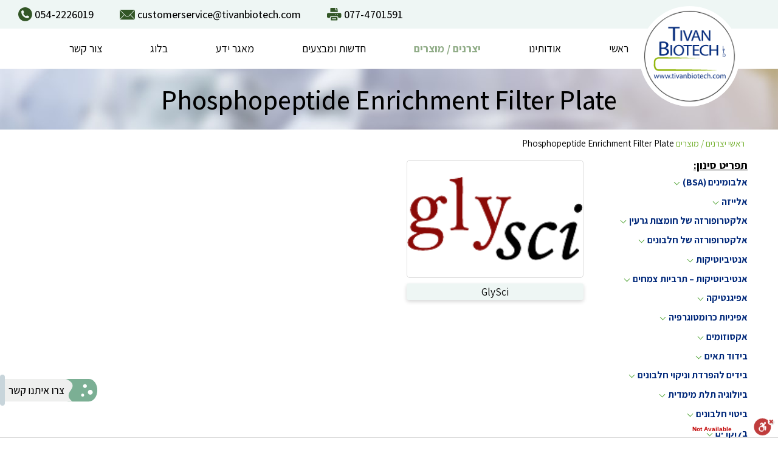

--- FILE ---
content_type: text/html; charset=utf-8
request_url: https://tivanbiotech.com/manufacturers/phosphopeptide-enrichment-filter-plate
body_size: 14353
content:
<!DOCTYPE html>
<html>
<head>
    <meta charset="utf-8" />
    <meta name="viewport" content="width=device-width, initial-scale=1.0">
    <title>Phosphopeptide Enrichment&#160;Filter Plate</title>
    <link rel="apple-touch-icon" sizes="57x57" href="/Content/Resources/Favicon/apple-icon-57x57.png">
<link rel="apple-touch-icon" sizes="60x60" href="/Content/Resources/Favicon/apple-icon-60x60.png">
<link rel="apple-touch-icon" sizes="72x72" href="/Content/Resources/Favicon/apple-icon-72x72.png">
<link rel="apple-touch-icon" sizes="76x76" href="/Content/Resources/Favicon/apple-icon-76x76.png">
<link rel="apple-touch-icon" sizes="114x114" href="/Content/Resources/Favicon/apple-icon-114x114.png">
<link rel="apple-touch-icon" sizes="120x120" href="/Content/Resources/Favicon/apple-icon-120x120.png">
<link rel="apple-touch-icon" sizes="144x144" href="/Content/Resources/Favicon/apple-icon-144x144.png">
<link rel="apple-touch-icon" sizes="152x152" href="/Content/Resources/Favicon/apple-icon-152x152.png">
<link rel="apple-touch-icon" sizes="180x180" href="/Content/Resources/Favicon/apple-icon-180x180.png">
<link rel="icon" type="image/png" sizes="192x192" href="/Content/Resources/Favicon/android-icon-192x192.png">
<link rel="icon" type="image/png" sizes="32x32" href="/Content/Resources/Favicon/favicon-32x32.png">
<link rel="icon" type="image/png" sizes="96x96" href="/Content/Resources/Favicon/favicon-96x96.png">
<link rel="icon" type="image/png" sizes="16x16" href="/Content/Resources/Favicon/favicon-16x16.png">
<link rel="manifest" href="/Content/Resources/Favicon/manifest.json">
<meta name="msapplication-TileColor" content="#ffffff">
<meta name="msapplication-TileImage" content="/Content/Resources/Favicon/ms-icon-144x144.png">
<meta name="theme-color" content="#ffffff">
    
    
    <meta name="description" content="Phosphopeptide Enrichment&#160;Filter Plate" />

    <link href="/Plugins/slick-master/slick/slick.css" rel="stylesheet" />
    <link href="/Plugins/slick-master/slick/slick-theme.css" rel="stylesheet" />
    <link href="/Content/css?v=dlm-56wcwxl5-L614BMce98knylBWPIU1T9vemHfvaM1" rel="stylesheet"/>

    <script src="/bundles/modernizr?v=inCVuEFe6J4Q07A0AcRsbJic_UE5MwpRMNGcOtk94TE1"></script>

    <script src="/bundles/jquery?v=2u0aRenDpYxArEyILB59ETSCA2cfQkSMlxb6jbMBqf81"></script>

</head>
<body>
    <div class="main_wrapper">
        


<div class="top_header">
    <ul class="flex flex_wrap">
            <li>
                <a class="transition">
                    <span>
                        077-4701591
                    </span>
                    <img src="/Content/Resources/Header/headerFax.png" alt="פקס" />
                </a>
            </li>
                    <li>
                <a href="/cdn-cgi/l/email-protection#99faeceaedf6f4fcebeafcebeff0fafcd9edf0eff8f7fbf0f6edfcfaf1b7faf6f4" class="transition">
                    <span>
                        <span class="__cf_email__" data-cfemail="85e6f0f6f1eae8e0f7f6e0f7f3ece6e0c5f1ecf3e4ebe7eceaf1e0e6edabe6eae8">[email&#160;protected]</span>
                    </span>
                    <img src="/Content/Resources/Header/headerEmail.png" alt="מייל" />
                </a>
            </li>
                    <li>
                <a href="tel:054-2226019" class="transition">
                    <span>
                        054-2226019
                    </span>
                    <img src="/Content/Resources/Header/headerPhone.png" alt="טלפון" />
                </a>
            </li>
    </ul>
</div>
<header>
    <div class="bottom_header flex flex_wrap auto_margin">
        <a href="#" class="burger">
            <ul>
                <li></li>
                <li></li>
                <li></li>
            </ul>
        </a>
        <a href="/" class="logo">
            <img src="/Content/Resources/Header/logo.png" alt="Tivan Biotech" />
        </a>
        


<nav>
    <div class="transition">
        <a href="#" class="close_nav">X</a>
        <ul>
            <li>
                <a href="/" class="transition ">
                    ראשי
                </a>
            </li>
            <li class="">
                <a href="/about" class="transition ">
                    אודותינו
                </a>
            </li>
            <li class="">
                <a href="/manufacturers" class="transition active">
                    יצרנים / מוצרים
                </a>
            </li>
            <li class="">
                <a href="/newsandsale" class="transition ">
                    חדשות ומבצעים
                </a>
            </li>
            <li class="">
                <a href="https://tivan.info/" class="transition " target="_blank">
                    מאגר ידע
                </a>
            </li>
            <li class="">
                <a href="/blog" class="transition ">
                    בלוג
                </a>
            </li>

            <li class="last_child">
                <a href="/contact" class="transition ">
                    צור קשר
                </a>
            </li>
        </ul>
    </div>
</nav>

    </div>
</header>

        <div class="container body-content">
            



<main class="">
    <div class="cover_image" style="background-image:url('../Content/Resources/General/coverImage.jpg');">
        <div class="inner_headline text_center">
            <h1>
                Phosphopeptide Enrichment&#160;Filter Plate
            </h1>
        </div>
    </div>
    <div class="auto_margin padding box_sizing">
        <div class="bread">
            <a href="/">ראשי</a> <i class="fas fa-chevron-left"></i>
                <a href="/manufacturers">
                    יצרנים / מוצרים
                </a>
                <i class="fas fa-chevron-left" aria-hidden="true"></i>
            Phosphopeptide Enrichment&#160;Filter Plate
        </div>
        <article class="general_article">
            
        </article>
        <div class="flex flex_wrap filters_and_manufacturers">
            <div class="filters">
                <h2>
                    תפריט סינון:
                </h2>
                <ul>
                        <li data-dropConti>
                            <a href="/manufacturers/bsa" >
                                <span>
                                    אלבומינים (BSA)
                                </span>
                                <i class="arrow_item item_down" data-drop></i>
                            </a>

                                <div class="sub_filters" data-dropItem>
                                    <ul>
                                            <li>
                                                    <div class="inner_links">
                                                            <a href="https://www.bio-world.com/index.php?main_page=advanced_search_result&amp;search_in_description=7&amp;keyword=urea&amp;x=22&amp;y=12" target=_blank class="1">
                                                                <img src="/Content/Resources/General/globeBlue.svg" alt="https://www.bio-world.com/index.php?main_page=advanced_search_result&amp;search_in_description=7&amp;keyword=urea&amp;x=22&amp;y=12" />
                                                            </a>
                                                    </div>
                                                <a href="/manufacturers/fatty-acid-free">
                                                    <span>
                                                         Fatty Acid Free
                                                    </span>
                                                </a>
                                            </li>
                                            <li>
                                                    <div class="inner_links">
                                                    </div>
                                                <a href="/manufacturers/bovine-serum-albumin-fraction-v-standard-grade">
                                                    <span>
                                                        Bovine Serum Albumin, Fraction V - Standard Grade
                                                    </span>
                                                </a>
                                            </li>
                                    </ul>
                                </div>
                        </li>
                        <li data-dropConti>
                            <a href="/manufacturers/hama-and-interference-blockers" >
                                <span>
                                    אלייזה
                                </span>
                                <i class="arrow_item item_down" data-drop></i>
                            </a>

                                <div class="sub_filters" data-dropItem>
                                    <ul>
                                            <li>
                                                    <div class="inner_links">
                                                            <a href="https://www.candor-bioscience.de/en/products/hama-and-interference-blockers/assay-defender/"  class="1">
                                                                <img src="/Content/Resources/General/globeBlue.svg" alt="https://www.candor-bioscience.de/en/products/hama-and-interference-blockers/assay-defender/" />
                                                            </a>
                                                    </div>
                                                <a href="/manufacturers/assay-defender">
                                                    <span>
                                                        Assay Defender
                                                    </span>
                                                </a>
                                            </li>
                                            <li>
                                                    <div class="inner_links">
                                                            <a href=""  class="1">
                                                                <img src="/Content/Resources/General/globeBlue.svg" alt="" />
                                                            </a>
                                                    </div>
                                                <a href="/manufacturers/lowcross-hrp-stab">
                                                    <span>
                                                        LowCross&#174; HRP-Stab
                                                    </span>
                                                </a>
                                            </li>
                                            <li>
                                                    <div class="inner_links">
                                                            <a href="https://www.candor-bioscience.de/en/products/hama-and-interference-blockers/lowcross-buffer/"  class="1">
                                                                <img src="/Content/Resources/General/globeBlue.svg" alt="https://www.candor-bioscience.de/en/products/hama-and-interference-blockers/lowcross-buffer/" />
                                                            </a>
                                                    </div>
                                                <a href="/manufacturers/lowcross-buffer">
                                                    <span>
                                                        LowCross-Buffer
                                                    </span>
                                                </a>
                                            </li>
                                    </ul>
                                </div>
                        </li>
                        <li data-dropConti>
                            <a href="/manufacturers/electrophoresis" >
                                <span>
                                    אלקטרופורזה של חומצות גרעין
                                </span>
                                <i class="arrow_item item_down" data-drop></i>
                            </a>

                                <div class="sub_filters" data-dropItem>
                                    <ul>
                                            <li>
                                                    <div class="inner_links">
                                                            <a href="https://www.abtbeads.es/electrophoresis/abt-agarose-hr"  class="1">
                                                                <img src="/Content/Resources/General/globeBlue.svg" alt="https://www.abtbeads.es/electrophoresis/abt-agarose-hr" />
                                                            </a>
                                                    </div>
                                                <a href="/manufacturers/agarose-hr">
                                                    <span>
                                                        Agarose HR
                                                    </span>
                                                </a>
                                            </li>
                                            <li>
                                                    <div class="inner_links">
                                                            <a href="https://www.abtbeads.es/electrophoresis/abt-agarose-lm"  class="1">
                                                                <img src="/Content/Resources/General/globeBlue.svg" alt="https://www.abtbeads.es/electrophoresis/abt-agarose-lm" />
                                                            </a>
                                                    </div>
                                                <a href="/manufacturers/agarose-lm">
                                                    <span>
                                                        Agarose LM
                                                    </span>
                                                </a>
                                            </li>
                                            <li>
                                                    <div class="inner_links">
                                                            <a href="http://www.hydragene.com/LE-Agarose.html"  class="1">
                                                                <img src="/Content/Resources/General/globeBlue.svg" alt="http://www.hydragene.com/LE-Agarose.html" />
                                                            </a>
                                                    </div>
                                                <a href="/manufacturers/hyagarose-agarose">
                                                    <span>
                                                        HyAgarose™ Agarose
                                                    </span>
                                                </a>
                                            </li>
                                            <li>
                                                    <div class="inner_links">
                                                            <a href="http://www.hydragene.com/HydraGreen.html"  class="1">
                                                                <img src="/Content/Resources/General/globeBlue.svg" alt="http://www.hydragene.com/HydraGreen.html" />
                                                            </a>
                                                    </div>
                                                <a href="/manufacturers/hydragreen-safe-dna-dye-20000x-in-water">
                                                    <span>
                                                        HydraGreen™ Safe DNA Dye, 20,000X in Water
                                                    </span>
                                                </a>
                                            </li>
                                            <li>
                                                    <div class="inner_links">
                                                            <a href="http://www.hydragene.com/InstantAgarose-Tablet.html"  class="1">
                                                                <img src="/Content/Resources/General/globeBlue.svg" alt="http://www.hydragene.com/InstantAgarose-Tablet.html" />
                                                            </a>
                                                    </div>
                                                <a href="/manufacturers/instantagarose-tablet">
                                                    <span>
                                                        InstantAgarose™ Tablet
                                                    </span>
                                                </a>
                                            </li>
                                            <li>
                                                    <div class="inner_links">
                                                    </div>
                                                <a href="/manufacturers/selleck">
                                                    <span>
                                                        selleck
                                                    </span>
                                                </a>
                                            </li>
                                    </ul>
                                </div>
                        </li>
                        <li data-dropConti>
                            <a href="/manufacturers/%D7%90%D7%9C%D7%A7%D7%98%D7%A8%D7%95%D7%A4%D7%95%D7%A8%D7%96%D7%94-%D7%A9%D7%9C-%D7%97%D7%9C%D7%91%D7%95%D7%A0%D7%99%D7%9D" >
                                <span>
                                    אלקטרופורזה של חלבונים
                                </span>
                                <i class="arrow_item item_down" data-drop></i>
                            </a>

                                <div class="sub_filters" data-dropItem>
                                    <ul>
                                            <li>
                                                    <div class="inner_links">
                                                    </div>
                                                <a href="/manufacturers/blotgo">
                                                    <span>
                                                        blot&amp;go
                                                    </span>
                                                </a>
                                            </li>
                                            <li>
                                                    <div class="inner_links">
                                                    </div>
                                                <a href="/manufacturers/%D7%92%D7%9C%D7%99%D7%9D-%D7%97%D7%9C%D7%91%D7%95%D7%A0%D7%99%D7%9D-%D7%9E%D7%95%D7%9B%D7%A0%D7%99%D7%9D">
                                                    <span>
                                                        ג&#39;לים חלבונים מוכנים
                                                    </span>
                                                </a>
                                            </li>
                                            <li>
                                                    <div class="inner_links">
                                                    </div>
                                                <a href="/manufacturers/%D7%9E%D7%A2%D7%A8%D7%9B%D7%AA-%D7%94%D7%A8%D7%A6%D7%AA-%D7%92%D7%9C%D7%99%D7%9D-%D7%97%D7%9C%D7%91%D7%95%D7%A0%D7%99%D7%9D">
                                                    <span>
                                                        מערכת הרצת ג&#39;לים חלבונים
                                                    </span>
                                                </a>
                                            </li>
                                    </ul>
                                </div>
                        </li>
                        <li data-dropConti>
                            <a href="/manufacturers/%D7%90%D7%A0%D7%98%D7%99%D7%91%D7%99%D7%95%D7%98%D7%99%D7%A7%D7%95%D7%AA" >
                                <span>
                                    אנטיביוטיקות
                                </span>
                                <i class="arrow_item item_down" data-drop></i>
                            </a>

                                <div class="sub_filters" data-dropItem>
                                    <ul>
                                            <li>
                                                    <div class="inner_links">
                                                            <a href="https://toku-e.com/antibiotic-antimycotic-solution-100x/" target=_blank class="1">
                                                                <img src="/Content/Resources/General/globeBlue.svg" alt="https://toku-e.com/antibiotic-antimycotic-solution-100x/" />
                                                            </a>
                                                    </div>
                                                <a href="/manufacturers/antibiotic-antimycotic">
                                                    <span>
                                                        antibiotic antimycotic
                                                    </span>
                                                </a>
                                            </li>
                                            <li>
                                                    <div class="inner_links">
                                                            <a href="https://toku-e.com/blasticidin-s/"  class="1">
                                                                <img src="/Content/Resources/General/globeBlue.svg" alt="https://toku-e.com/blasticidin-s/" />
                                                            </a>
                                                    </div>
                                                <a href="/manufacturers/blablasticidin-ssticidin-s">
                                                    <span>
                                                        blasticidin s
                                                    </span>
                                                </a>
                                            </li>
                                            <li>
                                                    <div class="inner_links">
                                                            <a href="https://toku-e.com/g418-disulfate/"  class="1">
                                                                <img src="/Content/Resources/General/globeBlue.svg" alt="https://toku-e.com/g418-disulfate/" />
                                                            </a>
                                                    </div>
                                                <a href="/manufacturers/gg418418">
                                                    <span>
                                                        G418
                                                    </span>
                                                </a>
                                            </li>
                                            <li>
                                                    <div class="inner_links">
                                                            <a href="https://toku-e.com/hygromycin-b/"  class="1">
                                                                <img src="/Content/Resources/General/globeBlue.svg" alt="https://toku-e.com/hygromycin-b/" />
                                                            </a>
                                                    </div>
                                                <a href="/manufacturers/hygromicin-b">
                                                    <span>
                                                        Hygromicin b
                                                    </span>
                                                </a>
                                            </li>
                                            <li>
                                                    <div class="inner_links">
                                                            <a href="https://toku-e.com/mycorid/" target=_blank class="1">
                                                                <img src="/Content/Resources/General/globeBlue.svg" alt="https://toku-e.com/mycorid/" />
                                                            </a>
                                                    </div>
                                                <a href="/manufacturers/mycorid-mycorid">
                                                    <span>
                                                        mycorid 
                                                    </span>
                                                </a>
                                            </li>
                                            <li>
                                                    <div class="inner_links">
                                                            <a href="https://toku-e.com/puromycin-dihydrochloride/"  class="1">
                                                                <img src="/Content/Resources/General/globeBlue.svg" alt="https://toku-e.com/puromycin-dihydrochloride/" />
                                                            </a>
                                                    </div>
                                                <a href="/manufacturers/puromycin">
                                                    <span>
                                                        puromycin
                                                    </span>
                                                </a>
                                            </li>
                                            <li>
                                                    <div class="inner_links">
                                                    </div>
                                                <a href="/manufacturers/%D7%90%D7%A0%D7%98%D7%99%D7%91%D7%99%D7%95%D7%98%D7%99%D7%A7%D7%95%D7%AA-%D7%9C%D7%90%D7%99%D7%9E%D7%95%D7%A0%D7%95%D7%9C%D7%95%D7%92%D7%99%D7%94">
                                                    <span>
                                                        אנטיביוטיקות לאימונולוגיה
                                                    </span>
                                                </a>
                                            </li>
                                            <li>
                                                    <div class="inner_links">
                                                            <a href="https://toku-e.com/de-plasma-ii/" target=_blank class="1">
                                                                <img src="/Content/Resources/General/globeBlue.svg" alt="https://toku-e.com/de-plasma-ii/" />
                                                            </a>
                                                    </div>
                                                <a href="/manufacturers/%D7%98%D7%99%D7%A4%D7%95%D7%9C-%D7%95%D7%9E%D7%A0%D7%99%D7%A2%D7%AA-%D7%9E%D7%99%D7%A7%D7%95%D7%A4%D7%9C%D7%A1%D7%9E%D7%94">
                                                    <span>
                                                        טיפול ומניעת מיקופלסמה
                                                    </span>
                                                </a>
                                            </li>
                                    </ul>
                                </div>
                        </li>
                        <li data-dropConti>
                            <a href="/manufacturers/plant-biology-antibiotics" >
                                <span>
                                    אנטיביוטיקות – תרביות צמחים
                                </span>
                                <i class="arrow_item item_down" data-drop></i>
                            </a>

                                <div class="sub_filters" data-dropItem>
                                    <ul>
                                            <li>
                                                    <div class="inner_links">
                                                    </div>
                                                <a href="/manufacturers/carbenicillin">
                                                    <span>
                                                        CARBENICILLIN
                                                    </span>
                                                </a>
                                            </li>
                                            <li>
                                                    <div class="inner_links">
                                                    </div>
                                                <a href="/manufacturers/cefotaxime-claforan">
                                                    <span>
                                                        Cefotaxime/ CLAFORAN
                                                    </span>
                                                </a>
                                            </li>
                                            <li>
                                                    <div class="inner_links">
                                                    </div>
                                                <a href="/manufacturers/hygromycin">
                                                    <span>
                                                        hygromycin
                                                    </span>
                                                </a>
                                            </li>
                                            <li>
                                                    <div class="inner_links">
                                                    </div>
                                                <a href="/manufacturers/timentin">
                                                    <span>
                                                        Timentin
                                                    </span>
                                                </a>
                                            </li>
                                    </ul>
                                </div>
                        </li>
                        <li data-dropConti>
                            <a href="/manufacturers/epigenetics" >
                                <span>
                                    אפיגנטיקה
                                </span>
                                <i class="arrow_item item_down" data-drop></i>
                            </a>

                                <div class="sub_filters" data-dropItem>
                                    <ul>
                                            <li>
                                                    <div class="inner_links">
                                                            <a href="https://www.selleckchem.com/ampk.html"  class="1">
                                                                <img src="/Content/Resources/General/globeBlue.svg" alt="https://www.selleckchem.com/ampk.html" />
                                                            </a>
                                                    </div>
                                                <a href="/manufacturers/ampk">
                                                    <span>
                                                        AMPK
                                                    </span>
                                                </a>
                                            </li>
                                            <li>
                                                    <div class="inner_links">
                                                            <a href="https://www.selleckchem.com/HDAC.html"  class="1">
                                                                <img src="/Content/Resources/General/globeBlue.svg" alt="https://www.selleckchem.com/HDAC.html" />
                                                            </a>
                                                    </div>
                                                <a href="/manufacturers/hdac">
                                                    <span>
                                                        HDAC
                                                    </span>
                                                </a>
                                            </li>
                                            <li>
                                                    <div class="inner_links">
                                                            <a href="https://www.targetmol.com/target/JAK"  class="1">
                                                                <img src="/Content/Resources/General/globeBlue.svg" alt="https://www.targetmol.com/target/JAK" />
                                                            </a>
                                                            <a href="https://www.selleckchem.com/JAK.html"  class="2">
                                                                <img src="/Content/Resources/General/globeGreen.svg" alt="https://www.selleckchem.com/JAK.html" />
                                                            </a>
                                                    </div>
                                                <a href="/manufacturers/jak">
                                                    <span>
                                                        JAK
                                                    </span>
                                                </a>
                                            </li>
                                            <li>
                                                    <div class="inner_links">
                                                            <a href="https://www.selleckchem.com/microrna.html"  class="1">
                                                                <img src="/Content/Resources/General/globeBlue.svg" alt="https://www.selleckchem.com/microrna.html" />
                                                            </a>
                                                    </div>
                                                <a href="/manufacturers/microrna">
                                                    <span>
                                                        MicroRNA
                                                    </span>
                                                </a>
                                            </li>
                                    </ul>
                                </div>
                        </li>
                        <li data-dropConti>
                            <a href="/manufacturers/chromotography" >
                                <span>
                                    אפיניות כרומטוגרפיה
                                </span>
                                <i class="arrow_item item_down" data-drop></i>
                            </a>

                                <div class="sub_filters" data-dropItem>
                                    <ul>
                                            <li>
                                                    <div class="inner_links">
                                                            <a href="https://www.abtbeads.es/affinity-chromatography/dextrinresin"  class="1">
                                                                <img src="/Content/Resources/General/globeBlue.svg" alt="https://www.abtbeads.es/affinity-chromatography/dextrinresin" />
                                                            </a>
                                                    </div>
                                                <a href="/manufacturers/dextrin-agarose-resin">
                                                    <span>
                                                        Dextrin Agarose Resin
                                                    </span>
                                                </a>
                                            </li>
                                            <li>
                                                    <div class="inner_links">
                                                            <a href="https://www.abtbeads.es/affinity-chromatography/high-density-cobalt"  class="1">
                                                                <img src="/Content/Resources/General/globeBlue.svg" alt="https://www.abtbeads.es/affinity-chromatography/high-density-cobalt" />
                                                            </a>
                                                    </div>
                                                <a href="/manufacturers/high-density-cobalt">
                                                    <span>
                                                        High Density Cobalt
                                                    </span>
                                                </a>
                                            </li>
                                            <li>
                                                    <div class="inner_links">
                                                            <a href="https://www.abtbeads.es/affinity-chromatography/high-density-metal-free"  class="1">
                                                                <img src="/Content/Resources/General/globeBlue.svg" alt="https://www.abtbeads.es/affinity-chromatography/high-density-metal-free" />
                                                            </a>
                                                    </div>
                                                <a href="/manufacturers/high-density-metal-free">
                                                    <span>
                                                        High Density Metal Free
                                                    </span>
                                                </a>
                                            </li>
                                            <li>
                                                    <div class="inner_links">
                                                            <a href="https://www.abtbeads.es/affinity-chromatography/low-density-copper"  class="1">
                                                                <img src="/Content/Resources/General/globeBlue.svg" alt="https://www.abtbeads.es/affinity-chromatography/low-density-copper" />
                                                            </a>
                                                    </div>
                                                <a href="/manufacturers/low-density-copper">
                                                    <span>
                                                        Low Density Copper
                                                    </span>
                                                </a>
                                            </li>
                                            <li>
                                                    <div class="inner_links">
                                                            <a href="https://www.bio-world.com/categories/2_18_156/bioLAM-Lectin-Affinity-Matrix.html" target=_blank class="1">
                                                                <img src="/Content/Resources/General/globeBlue.svg" alt="https://www.bio-world.com/categories/2_18_156/bioLAM-Lectin-Affinity-Matrix.html" />
                                                            </a>
                                                    </div>
                                                <a href="/manufacturers/lectin-affinity-matrix">
                                                    <span>
                                                        אפיניות מטריקס לקטין
                                                    </span>
                                                </a>
                                            </li>
                                            <li>
                                                    <div class="inner_links">
                                                            <a href="https://www.bio-world.com/productinfo/2_18_155/1318/BioAlginate-Beads-Macro-BAB.html" target=_blank class="1">
                                                                <img src="/Content/Resources/General/globeBlue.svg" alt="https://www.bio-world.com/productinfo/2_18_155/1318/BioAlginate-Beads-Macro-BAB.html" />
                                                            </a>
                                                            <a href="https://tivan.info/foldersbycat/24f70fce-8b2e-4215-a42f-d3d925babfa1"  class="2">
                                                                <img src="/Content/Resources/General/globeGreen.svg" alt="https://tivan.info/foldersbycat/24f70fce-8b2e-4215-a42f-d3d925babfa1" />
                                                            </a>
                                                    </div>
                                                <a href="/manufacturers/algeinine">
                                                    <span>
                                                        בידים - אלגינט וחיטין
                                                    </span>
                                                </a>
                                            </li>
                                            <li>
                                                    <div class="inner_links">
                                                            <a href="https://www.bio-world.com/productinfo/2_18_155/1318/BioAlginate-Beads-Macro-BAB.html" target=_blank class="1">
                                                                <img src="/Content/Resources/General/globeBlue.svg" alt="https://www.bio-world.com/productinfo/2_18_155/1318/BioAlginate-Beads-Macro-BAB.html" />
                                                            </a>
                                                    </div>
                                                <a href="/manufacturers/bioaffinity-matrices">
                                                    <span>
                                                        מטריצות ביואפיניות 
                                                    </span>
                                                </a>
                                            </li>
                                    </ul>
                                </div>
                        </li>
                        <li data-dropConti>
                            <a href="/manufacturers/exosome-kits" >
                                <span>
                                    אקסוזומים
                                </span>
                                <i class="arrow_item item_down" data-drop></i>
                            </a>

                                <div class="sub_filters" data-dropItem>
                                    <ul>
                                            <li>
                                                    <div class="inner_links">
                                                            <a href="https://www.amsbio.com/exodna-extraction-kit-k1242-25"  class="1">
                                                                <img src="/Content/Resources/General/globeBlue.svg" alt="https://www.amsbio.com/exodna-extraction-kit-k1242-25" />
                                                            </a>
                                                    </div>
                                                <a href="/manufacturers/exodna-extraction-kit">
                                                    <span>
                                                        ExoDNA™ Extraction Kit
                                                    </span>
                                                </a>
                                            </li>
                                            <li>
                                                    <div class="inner_links">
                                                            <a href="https://www.amsbio.com/exosome-isolation-kit-for-stem-cell-culture-media-amsp107s"  class="1">
                                                                <img src="/Content/Resources/General/globeBlue.svg" alt="https://www.amsbio.com/exosome-isolation-kit-for-stem-cell-culture-media-amsp107s" />
                                                            </a>
                                                    </div>
                                                <a href="/manufacturers/exosome-isolation-kit-for-stem-cell-culture-media">
                                                    <span>
                                                        Exosome Isolation kit (for stem cell culture media)
                                                    </span>
                                                </a>
                                            </li>
                                            <li>
                                                    <div class="inner_links">
                                                            <a href="https://www.amsbio.com/exoquant-overall-exosome-capture-and-quantification-assay-kit-cell-media-luminometric-k1210-100"  class="1">
                                                                <img src="/Content/Resources/General/globeBlue.svg" alt="https://www.amsbio.com/exoquant-overall-exosome-capture-and-quantification-assay-kit-cell-media-luminometric-k1210-100" />
                                                            </a>
                                                    </div>
                                                <a href="/manufacturers/overall-exosome-immunocapture-and-quantification-from-cell-culture">
                                                    <span>
                                                        Overall exosome immunocapture and quantification from cell culture
                                                    </span>
                                                </a>
                                            </li>
                                    </ul>
                                </div>
                        </li>
                        <li data-dropConti>
                            <a href="/manufacturers/cell-isolation" >
                                <span>
                                    בידוד תאים
                                </span>
                                <i class="arrow_item item_down" data-drop></i>
                            </a>

                                <div class="sub_filters" data-dropItem>
                                    <ul>
                                            <li>
                                                    <div class="inner_links">
                                                    </div>
                                                <a href="/manufacturers/cell-suspension-isolation-kit-from-fresh-frozen-tissues">
                                                    <span>
                                                        Cell Suspension Isolation Kit from Fresh/Frozen Tissues
                                                    </span>
                                                </a>
                                            </li>
                                            <li>
                                                    <div class="inner_links">
                                                    </div>
                                                <a href="/manufacturers/single-cell-isolation-kit-for-fresh-and-fixed-tissue">
                                                    <span>
                                                        Single Cell Isolation Kit for Fresh and Fixed Tissue
                                                    </span>
                                                </a>
                                            </li>
                                    </ul>
                                </div>
                        </li>
                        <li data-dropConti>
                            <a href="/manufacturers/agarose-bead-standard" >
                                <span>
                                    בידים להפרדת וניקוי חלבונים
                                </span>
                                <i class="arrow_item item_down" data-drop></i>
                            </a>

                                <div class="sub_filters" data-dropItem>
                                    <ul>
                                            <li>
                                                    <div class="inner_links">
                                                            <a href="https://www.abtbeads.es/size-exclusion-chromatography/10-b-agarose-bead-standard-50-150-m"  class="1">
                                                                <img src="/Content/Resources/General/globeBlue.svg" alt="https://www.abtbeads.es/size-exclusion-chromatography/10-b-agarose-bead-standard-50-150-m" />
                                                            </a>
                                                    </div>
                                                <a href="/manufacturers/10-b-agarose-bead-standard-50-150%C2%B5m">
                                                    <span>
                                                        10% B Agarose Bead Standard (50-150&#181;m)
                                                    </span>
                                                </a>
                                            </li>
                                            <li>
                                                    <div class="inner_links">
                                                            <a href="https://www.abtbeads.es/size-exclusion-chromatography/2-b-agarose-bead-standard-50-150-m"  class="1">
                                                                <img src="/Content/Resources/General/globeBlue.svg" alt="https://www.abtbeads.es/size-exclusion-chromatography/2-b-agarose-bead-standard-50-150-m" />
                                                            </a>
                                                    </div>
                                                <a href="/manufacturers/2-b-agarose-bead-standard-50-150%C2%B5m">
                                                    <span>
                                                        2% B Agarose Bead Standard (50-150&#181;m)
                                                    </span>
                                                </a>
                                            </li>
                                            <li>
                                                    <div class="inner_links">
                                                            <a href="https://www.abtbeads.es/size-exclusion-chromatography/8-bcl-agarose-bead-standard-50-150-m"  class="1">
                                                                <img src="/Content/Resources/General/globeBlue.svg" alt="https://www.abtbeads.es/size-exclusion-chromatography/8-bcl-agarose-bead-standard-50-150-m" />
                                                            </a>
                                                    </div>
                                                <a href="/manufacturers/8-bcl-agarose-bead-standard-50-150%C2%B5m">
                                                    <span>
                                                        8% BCL Agarose Bead Standard (50-150&#181;m)
                                                    </span>
                                                </a>
                                            </li>
                                            <li>
                                                    <div class="inner_links">
                                                            <a href="https://cube-biotech.com/products/protein-purification-products/his-affinity-resins-magbeads/co-nta/"  class="1">
                                                                <img src="/Content/Resources/General/globeBlue.svg" alt="https://cube-biotech.com/products/protein-purification-products/his-affinity-resins-magbeads/co-nta/" />
                                                            </a>
                                                    </div>
                                                <a href="/manufacturers/co-nta">
                                                    <span>
                                                        CO-NTA
                                                    </span>
                                                </a>
                                            </li>
                                            <li>
                                                    <div class="inner_links">
                                                            <a href="https://cube-biotech.com/products/protein-purification-products/glutathione-gst-tag/197/purecube-glutathione-agarose"  class="1">
                                                                <img src="/Content/Resources/General/globeBlue.svg" alt="https://cube-biotech.com/products/protein-purification-products/glutathione-gst-tag/197/purecube-glutathione-agarose" />
                                                            </a>
                                                    </div>
                                                <a href="/manufacturers/glutathione-agarose-resin-40-%C2%B5m">
                                                    <span>
                                                        Glutathione agarose resin (40 &#181;m)
                                                    </span>
                                                </a>
                                            </li>
                                            <li>
                                                    <div class="inner_links">
                                                            <a href="https://cube-biotech.com/products/protein-purification-products/glutathione-gst-tag/300/purecube-glutathione-agarose-xl"  class="1">
                                                                <img src="/Content/Resources/General/globeBlue.svg" alt="https://cube-biotech.com/products/protein-purification-products/glutathione-gst-tag/300/purecube-glutathione-agarose-xl" />
                                                            </a>
                                                    </div>
                                                <a href="/manufacturers/glutathione-agarose-resin-xl-sized">
                                                    <span>
                                                        Glutathione agarose resin (XL sized)
                                                    </span>
                                                </a>
                                            </li>
                                            <li>
                                                    <div class="inner_links">
                                                            <a href="https://cube-biotech.com/products/protein-purification-products/streptactin/306/purecube-hicap-streptactin-agarose-xl"  class="1">
                                                                <img src="/Content/Resources/General/globeBlue.svg" alt="https://cube-biotech.com/products/protein-purification-products/streptactin/306/purecube-hicap-streptactin-agarose-xl" />
                                                            </a>
                                                    </div>
                                                <a href="/manufacturers/hicap-streptactin-agarose-400-%C2%B5m">
                                                    <span>
                                                        HiCap StrepTactin Agarose (~400 &#181;m)
                                                    </span>
                                                </a>
                                            </li>
                                            <li>
                                                    <div class="inner_links">
                                                            <a href="https://cube-biotech.com/products/protein-purification-products/streptactin/212/purecube-hicap-streptactin-agarose"  class="1">
                                                                <img src="/Content/Resources/General/globeBlue.svg" alt="https://cube-biotech.com/products/protein-purification-products/streptactin/212/purecube-hicap-streptactin-agarose" />
                                                            </a>
                                                    </div>
                                                <a href="/manufacturers/hicap-streptactin-agarose-100-%C2%B5m">
                                                    <span>
                                                        HiCap StrepTactin Agarose (100 &#181;m)
                                                    </span>
                                                </a>
                                            </li>
                                            <li>
                                                    <div class="inner_links">
                                                            <a href="https://cube-biotech.com/products/protein-purification-products/his-affinity-resins-magbeads/ni-ida/"  class="1">
                                                                <img src="/Content/Resources/General/globeBlue.svg" alt="https://cube-biotech.com/products/protein-purification-products/his-affinity-resins-magbeads/ni-ida/" />
                                                            </a>
                                                    </div>
                                                <a href="/manufacturers/ida">
                                                    <span>
                                                        IDA
                                                    </span>
                                                </a>
                                            </li>
                                            <li>
                                                    <div class="inner_links">
                                                            <a href="https://cube-biotech.com/products/protein-purification-products/his-affinity-resins-magbeads/indigo-ni/"  class="1">
                                                                <img src="/Content/Resources/General/globeBlue.svg" alt="https://cube-biotech.com/products/protein-purification-products/his-affinity-resins-magbeads/indigo-ni/" />
                                                            </a>
                                                    </div>
                                                <a href="/manufacturers/indigo">
                                                    <span>
                                                        INDIGO
                                                    </span>
                                                </a>
                                            </li>
                                            <li>
                                                    <div class="inner_links">
                                                            <a href="https://cube-biotech.com/products/protein-purification-products/glutathione-gst-tag/338/l-glutathione-reduced"  class="1">
                                                                <img src="/Content/Resources/General/globeBlue.svg" alt="https://cube-biotech.com/products/protein-purification-products/glutathione-gst-tag/338/l-glutathione-reduced" />
                                                            </a>
                                                    </div>
                                                <a href="/manufacturers/l-glutathione-reduced-for-protein-elution">
                                                    <span>
                                                        L-Glutathione [reduced] (for protein elution)
                                                    </span>
                                                </a>
                                            </li>
                                            <li>
                                                    <div class="inner_links">
                                                            <a href="https://cube-biotech.com/products/protein-purification-products/his-affinity-resins-magbeads/ni-nta/"  class="1">
                                                                <img src="/Content/Resources/General/globeBlue.svg" alt="https://cube-biotech.com/products/protein-purification-products/his-affinity-resins-magbeads/ni-nta/" />
                                                            </a>
                                                    </div>
                                                <a href="/manufacturers/ni-nta">
                                                    <span>
                                                        NI-NTA
                                                    </span>
                                                </a>
                                            </li>
                                            <li>
                                                    <div class="inner_links">
                                                    </div>
                                                <a href="/manufacturers/%D7%97%D7%9C%D7%91%D7%95%D7%A0%D7%99%D7%9D-%D7%9E%D7%9E%D7%91%D7%A8%D7%A0%D7%9C%D7%99%D7%99%D7%9D">
                                                    <span>
                                                        חלבונים ממברנליים
                                                    </span>
                                                </a>
                                            </li>
                                    </ul>
                                </div>
                        </li>
                        <li data-dropConti>
                            <a href="/manufacturers/ready-to-design-hydrogel-kits" >
                                <span>
                                    ביולוגיה תלת מימדית
                                </span>
                                <i class="arrow_item item_down" data-drop></i>
                            </a>

                                <div class="sub_filters" data-dropItem>
                                    <ul>
                                            <li>
                                                    <div class="inner_links">
                                                            <a href="https://www.cellendes.com/product-line/products/3-d-life-dextran-hy-hydrogel-sg"  class="1">
                                                                <img src="/Content/Resources/General/globeBlue.svg" alt="https://www.cellendes.com/product-line/products/3-d-life-dextran-hy-hydrogel-sg" />
                                                            </a>
                                                    </div>
                                                <a href="/manufacturers/3-d-life-dextran-ha-hydrogel">
                                                    <span>
                                                        3-D Life Dextran-HA Hydrogel
                                                    </span>
                                                </a>
                                            </li>
                                            <li>
                                                    <div class="inner_links">
                                                            <a href="https://www.cellendes.com/product-line/products/3-d-life-pva-ha-hydrogel"  class="1">
                                                                <img src="/Content/Resources/General/globeBlue.svg" alt="https://www.cellendes.com/product-line/products/3-d-life-pva-ha-hydrogel" />
                                                            </a>
                                                    </div>
                                                <a href="/manufacturers/3-d-life-pva-ha-hydrogel">
                                                    <span>
                                                        3-D Life PVA-HA Hydrogel
                                                    </span>
                                                </a>
                                            </li>
                                            <li>
                                                    <div class="inner_links">
                                                            <a href="https://www.cellendes.com/product-line/products/3-d-life-pva-peg-hydrogel-sg"  class="1">
                                                                <img src="/Content/Resources/General/globeBlue.svg" alt="https://www.cellendes.com/product-line/products/3-d-life-pva-peg-hydrogel-sg" />
                                                            </a>
                                                    </div>
                                                <a href="/manufacturers/3-d-life-pva-peg-hydrogel-sg">
                                                    <span>
                                                        3-D Life PVA-PEG Hydrogel SG
                                                    </span>
                                                </a>
                                            </li>
                                    </ul>
                                </div>
                        </li>
                        <li data-dropConti>
                            <a href="/manufacturers/%D7%91%D7%99%D7%98%D7%95%D7%99-%D7%97%D7%9C%D7%91%D7%95%D7%A0%D7%99%D7%9D" >
                                <span>
                                    ביטוי חלבונים
                                </span>
                                <i class="arrow_item item_down" data-drop></i>
                            </a>

                                <div class="sub_filters" data-dropItem>
                                    <ul>
                                            <li>
                                                    <div class="inner_links">
                                                            <a href="https://www.formedium.com/woocommerce-search/keyword/aim/search-in/product/cat-in/all/search-other/product,p_sku"  class="1">
                                                                <img src="/Content/Resources/General/globeBlue.svg" alt="https://www.formedium.com/woocommerce-search/keyword/aim/search-in/product/cat-in/all/search-other/product,p_sku" />
                                                            </a>
                                                    </div>
                                                <a href="/manufacturers/aim">
                                                    <span>
                                                        AIM
                                                    </span>
                                                </a>
                                            </li>
                                            <li>
                                                    <div class="inner_links">
                                                            <a href="https://www.formedium.com/woocommerce-search/keyword/dtt/search-in/product/cat-in/all/search-other/product,p_sku"  class="1">
                                                                <img src="/Content/Resources/General/globeBlue.svg" alt="https://www.formedium.com/woocommerce-search/keyword/dtt/search-in/product/cat-in/all/search-other/product,p_sku" />
                                                            </a>
                                                    </div>
                                                <a href="/manufacturers/dtt">
                                                    <span>
                                                        DTT
                                                    </span>
                                                </a>
                                            </li>
                                            <li>
                                                    <div class="inner_links">
                                                            <a href="https://www.formedium.com/woocommerce-search/keyword/iptg/search-in/product/cat-in/all/search-other/product,p_sku"  class="1">
                                                                <img src="/Content/Resources/General/globeBlue.svg" alt="https://www.formedium.com/woocommerce-search/keyword/iptg/search-in/product/cat-in/all/search-other/product,p_sku" />
                                                            </a>
                                                    </div>
                                                <a href="/manufacturers/iptg">
                                                    <span>
                                                        IPTG
                                                    </span>
                                                </a>
                                            </li>
                                    </ul>
                                </div>
                        </li>
                        <li data-dropConti>
                            <a href="/manufacturers/surface-blockers" >
                                <span>
                                    בלוקרים
                                </span>
                                <i class="arrow_item item_down" data-drop></i>
                            </a>

                                <div class="sub_filters" data-dropItem>
                                    <ul>
                                            <li>
                                                    <div class="inner_links">
                                                            <a href="https://www.candor-bioscience.de/en/products/blockers/bsa-block/"  class="1">
                                                                <img src="/Content/Resources/General/globeBlue.svg" alt="https://www.candor-bioscience.de/en/products/blockers/bsa-block/" />
                                                            </a>
                                                    </div>
                                                <a href="/manufacturers/bsa-block">
                                                    <span>
                                                        BSA-Block
                                                    </span>
                                                </a>
                                            </li>
                                            <li>
                                                    <div class="inner_links">
                                                            <a href="https://www.candor-bioscience.de/en/products/blockers/plateblocktm/"  class="1">
                                                                <img src="/Content/Resources/General/globeBlue.svg" alt="https://www.candor-bioscience.de/en/products/blockers/plateblocktm/" />
                                                            </a>
                                                    </div>
                                                <a href="/manufacturers/plateblock">
                                                    <span>
                                                        PlateBlock
                                                    </span>
                                                </a>
                                            </li>
                                            <li>
                                                    <div class="inner_links">
                                                            <a href="https://www.candor-bioscience.de/en/products/blockers/smartblocktm/"  class="1">
                                                                <img src="/Content/Resources/General/globeBlue.svg" alt="https://www.candor-bioscience.de/en/products/blockers/smartblocktm/" />
                                                            </a>
                                                    </div>
                                                <a href="/manufacturers/smartblock">
                                                    <span>
                                                        SmartBlock
                                                    </span>
                                                </a>
                                            </li>
                                            <li>
                                                    <div class="inner_links">
                                                            <a href="https://www.candor-bioscience.de/en/products/blockers/the-blocking-solution/"  class="1">
                                                                <img src="/Content/Resources/General/globeBlue.svg" alt="https://www.candor-bioscience.de/en/products/blockers/the-blocking-solution/" />
                                                            </a>
                                                    </div>
                                                <a href="/manufacturers/the-blocking-solution">
                                                    <span>
                                                        The Blocking Solution
                                                    </span>
                                                </a>
                                            </li>
                                    </ul>
                                </div>
                        </li>
                        <li data-dropConti>
                            <a href="/manufacturers/plant-growth-regulators" >
                                <span>
                                    גורמי צמיחה – תרביות צמחים
                                </span>
                                <i class="arrow_item item_down" data-drop></i>
                            </a>

                                <div class="sub_filters" data-dropItem>
                                    <ul>
                                            <li>
                                                    <div class="inner_links">
                                                    </div>
                                                <a href="/manufacturers/iaa">
                                                    <span>
                                                        IAA
                                                    </span>
                                                </a>
                                            </li>
                                            <li>
                                                    <div class="inner_links">
                                                    </div>
                                                <a href="/manufacturers/iba">
                                                    <span>
                                                        IBA
                                                    </span>
                                                </a>
                                            </li>
                                            <li>
                                                    <div class="inner_links">
                                                    </div>
                                                <a href="/manufacturers/ppm">
                                                    <span>
                                                        PPM
                                                    </span>
                                                </a>
                                            </li>
                                            <li>
                                                    <div class="inner_links">
                                                    </div>
                                                <a href="/manufacturers/trans-zeatin-riboside">
                                                    <span>
                                                        trans-Zeatin Riboside
                                                    </span>
                                                </a>
                                            </li>
                                    </ul>
                                </div>
                        </li>
                        <li data-dropConti>
                            <a href="/manufacturers/rapid-protein-extraction-kits" >
                                <span>
                                    הפקת חלבונים
                                </span>
                                <i class="arrow_item item_down" data-drop></i>
                            </a>

                                <div class="sub_filters" data-dropItem>
                                    <ul>
                                            <li>
                                                    <div class="inner_links">
                                                    </div>
                                                <a href="/manufacturers/detergent-free">
                                                    <span>
                                                        Detergent-Free Protein Extraction Kit for Animal Tissues and Cultured Cells
                                                    </span>
                                                </a>
                                            </li>
                                            <li>
                                                    <div class="inner_links">
                                                    </div>
                                                <a href="/manufacturers/protein-extraction-kit-for-fixed-and-embedded-tissues">
                                                    <span>
                                                        Protein Extraction Kit for Fixed and Embedded Tissues
                                                    </span>
                                                </a>
                                            </li>
                                            <li>
                                                    <div class="inner_links">
                                                    </div>
                                                <a href="/manufacturers/total-protein-extraction-kit-for-skin-tissue">
                                                    <span>
                                                        Total Protein Extraction Kit for Skin Tissue
                                                    </span>
                                                </a>
                                            </li>
                                    </ul>
                                </div>
                        </li>
                        <li data-dropConti>
                            <a href="/manufacturers/cell-fractionation" >
                                <span>
                                    הפרדת תאים, פרקציונציה
                                </span>
                                <i class="arrow_item item_down" data-drop></i>
                            </a>

                                <div class="sub_filters" data-dropItem>
                                    <ul>
                                            <li>
                                                    <div class="inner_links">
                                                    </div>
                                                <a href="/manufacturers/cytoplasmic">
                                                    <span>
                                                        Cytoplasmic &amp; Nuclear Extraction Kits for Cells
                                                    </span>
                                                </a>
                                            </li>
                                            <li>
                                                    <div class="inner_links">
                                                    </div>
                                                <a href="/manufacturers/mitochondria">
                                                    <span>
                                                        Mitochondria Isolation Kit for Mammalian Cells and Tissues
                                                    </span>
                                                </a>
                                            </li>
                                            <li>
                                                    <div class="inner_links">
                                                    </div>
                                                <a href="/manufacturers/plasma-membrane-protein-isolation-and-cell-fractionation-kit">
                                                    <span>
                                                        Plasma Membrane Protein Isolation and Cell Fractionation Kit
                                                    </span>
                                                </a>
                                            </li>
                                    </ul>
                                </div>
                        </li>
                        <li data-dropConti>
                            <a href="/manufacturers/viral-applications" >
                                <span>
                                    וירולוגיה
                                </span>
                                <i class="arrow_item item_down" data-drop></i>
                            </a>

                                <div class="sub_filters" data-dropItem>
                                    <ul>
                                            <li>
                                                    <div class="inner_links">
                                                            <a href="https://www.ozbiosciences.com/transduction-infection/113-lentiblast-premium-transduction-infection-lentivirus-enhancer.html"  class="1">
                                                                <img src="/Content/Resources/General/globeBlue.svg" alt="https://www.ozbiosciences.com/transduction-infection/113-lentiblast-premium-transduction-infection-lentivirus-enhancer.html" />
                                                            </a>
                                                    </div>
                                                <a href="/manufacturers/lentiblast">
                                                    <span>
                                                        lentiblast premium enhancer
                                                    </span>
                                                </a>
                                            </li>
                                            <li>
                                                    <div class="inner_links">
                                                            <a href="https://www.ozbiosciences.com/transduction-infection/67-viromag-magnetofection-transfection-reagent-viral-transduction.html"  class="1">
                                                                <img src="/Content/Resources/General/globeBlue.svg" alt="https://www.ozbiosciences.com/transduction-infection/67-viromag-magnetofection-transfection-reagent-viral-transduction.html" />
                                                            </a>
                                                    </div>
                                                <a href="/manufacturers/viromag">
                                                    <span>
                                                        VIROMAG
                                                    </span>
                                                </a>
                                            </li>
                                            <li>
                                                    <div class="inner_links">
                                                            <a href="https://www.ozbiosciences.com/cell-sorting-and-transduction/69-viromicst-transduction-reagent-cell-purification.html"  class="1">
                                                                <img src="/Content/Resources/General/globeBlue.svg" alt="https://www.ozbiosciences.com/cell-sorting-and-transduction/69-viromicst-transduction-reagent-cell-purification.html" />
                                                            </a>
                                                    </div>
                                                <a href="/manufacturers/viromicst">
                                                    <span>
                                                        VIROMICST
                                                    </span>
                                                </a>
                                            </li>
                                    </ul>
                                </div>
                        </li>
                        <li data-dropConti>
                            <a href="/manufacturers/%D7%A7%D7%99%D7%98-%D7%94%D7%A4%D7%A7%D7%AA-%D7%A4%D7%A1%D7%9E%D7%99%D7%93" >
                                <span>
                                    חומצות גרעין
                                </span>
                                <i class="arrow_item item_down" data-drop></i>
                            </a>

                                <div class="sub_filters" data-dropItem>
                                    <ul>
                                            <li>
                                                    <div class="inner_links">
                                                            <a href="https://www.fairbiotech.com/shopping_show-2a14142.html"  class="1">
                                                                <img src="/Content/Resources/General/globeBlue.svg" alt="https://www.fairbiotech.com/shopping_show-2a14142.html" />
                                                            </a>
                                                    </div>
                                                <a href="/manufacturers/fb-gel-extraction-and-pcr-clean-up-kit">
                                                    <span>
                                                        FB Gel Extraction and PCR Clean UP Kit
                                                    </span>
                                                </a>
                                            </li>
                                            <li>
                                                    <div class="inner_links">
                                                            <a href="https://www.fairbiotech.com/shopping_show-2a14472.html"  class="1">
                                                                <img src="/Content/Resources/General/globeBlue.svg" alt="https://www.fairbiotech.com/shopping_show-2a14472.html" />
                                                            </a>
                                                    </div>
                                                <a href="/manufacturers/midi-prep">
                                                    <span>
                                                        midi prep
                                                    </span>
                                                </a>
                                            </li>
                                            <li>
                                                    <div class="inner_links">
                                                            <a href="https://www.fairbiotech.com/shopping_show-2a14141.html"  class="1">
                                                                <img src="/Content/Resources/General/globeBlue.svg" alt="https://www.fairbiotech.com/shopping_show-2a14141.html" />
                                                            </a>
                                                    </div>
                                                <a href="/manufacturers/mini-prep">
                                                    <span>
                                                        mini prep
                                                    </span>
                                                </a>
                                            </li>
                                    </ul>
                                </div>
                        </li>
                        <li data-dropConti>
                            <a href="/manufacturers/adhesion-peptides" >
                                <span>
                                    חלבוני קישור
                                </span>
                                <i class="arrow_item item_down" data-drop></i>
                            </a>

                                <div class="sub_filters" data-dropItem>
                                    <ul>
                                            <li>
                                                    <div class="inner_links">
                                                            <a href="https://www.cellendes.com/product-line/products/3-d-life-rgd-peptide-1-umol"  class="1">
                                                                <img src="/Content/Resources/General/globeBlue.svg" alt="https://www.cellendes.com/product-line/products/3-d-life-rgd-peptide-1-umol" />
                                                            </a>
                                                    </div>
                                                <a href="/manufacturers/3-d-life-rgd-peptide-1-%C2%B5mol">
                                                    <span>
                                                        3-D Life RGD Peptide (1 &#181;mol)
                                                    </span>
                                                </a>
                                            </li>
                                            <li>
                                                    <div class="inner_links">
                                                            <a href="https://www.cellendes.com/product-line/products/3-d-life-scrambled-rgd-peptide-1-umol"  class="1">
                                                                <img src="/Content/Resources/General/globeBlue.svg" alt="https://www.cellendes.com/product-line/products/3-d-life-scrambled-rgd-peptide-1-umol" />
                                                            </a>
                                                    </div>
                                                <a href="/manufacturers/3-d-life-scrambled-rgd-peptide-1-%C2%B5mol">
                                                    <span>
                                                        3-D Life Scrambled RGD Peptide (1 &#181;mol)
                                                    </span>
                                                </a>
                                            </li>
                                    </ul>
                                </div>
                        </li>
                        <li data-dropConti>
                            <a href="/manufacturers/%D7%98%D7%95%D7%A9%D7%99%D7%9D-%D7%A2%D7%9E%D7%99%D7%93%D7%99%D7%9D-%D7%9C%D7%90%D7%AA%D7%A0%D7%95%D7%9C-%D7%95%D7%9C%D7%94%D7%A7%D7%A4%D7%90%D7%94" >
                                <span>
                                    טושים עמידים לאתנול ולהקפאה
                                </span>
                                <i class="arrow_item item_down" data-drop></i>
                            </a>

                        </li>
                        <li data-dropConti>
                            <a href="/manufacturers/primary-cells" >
                                <span>
                                    טרנספקציה – תאי גזע
                                </span>
                                <i class="arrow_item item_down" data-drop></i>
                            </a>

                                <div class="sub_filters" data-dropItem>
                                    <ul>
                                            <li>
                                                    <div class="inner_links">
                                                            <a href="https://www.ozbiosciences.com/transfection-dna/32-combimag-cotransfection-magnetofection-transfection-reagent.html"  class="1">
                                                                <img src="/Content/Resources/General/globeBlue.svg" alt="https://www.ozbiosciences.com/transfection-dna/32-combimag-cotransfection-magnetofection-transfection-reagent.html" />
                                                            </a>
                                                            <a href="https://www.ozbiosciences.com/transfection-dna/49-magnetofectamine-lipofectamine-transfection-kit.html"  class="2">
                                                                <img src="/Content/Resources/General/globeGreen.svg" alt="https://www.ozbiosciences.com/transfection-dna/49-magnetofectamine-lipofectamine-transfection-kit.html" />
                                                            </a>
                                                            <a href="https://www.ozbiosciences.com/transfection-dna/32-combimag-cotransfection-magnetofection-transfection-reagent.html"  class="3">
                                                                <img src="/Content/Resources/General/globeBlue.svg" alt="https://www.ozbiosciences.com/transfection-dna/32-combimag-cotransfection-magnetofection-transfection-reagent.html" />
                                                            </a>
                                                    </div>
                                                <a href="/manufacturers/polymag">
                                                    <span>
                                                        POLYMAG
                                                    </span>
                                                </a>
                                            </li>
                                    </ul>
                                </div>
                        </li>
                        <li data-dropConti>
                            <a href="/manufacturers/%D7%98%D7%A8%D7%A0%D7%A1%D7%A4%D7%A7%D7%A6%D7%99%D7%94-%D7%9B%D7%9C%D7%9C%D7%99%D7%AA" >
                                <span>
                                    טרנספקציה כללית
                                </span>
                                <i class="arrow_item item_down" data-drop></i>
                            </a>

                                <div class="sub_filters" data-dropItem>
                                    <ul>
                                            <li>
                                                    <div class="inner_links">
                                                            <a href="http://ezbiosystems.com/view2.asp?d_id=349"  class="1">
                                                                <img src="/Content/Resources/General/globeBlue.svg" alt="http://ezbiosystems.com/view2.asp?d_id=349" />
                                                            </a>
                                                    </div>
                                                <a href="/manufacturers/avalanche-everyday-transfection-reagent">
                                                    <span>
                                                        Avalanche&#174;-Everyday Transfection Reagent
                                                    </span>
                                                </a>
                                            </li>
                                            <li>
                                                    <div class="inner_links">
                                                            <a href="https://www.ozbiosciences.com/transfection-dna/31-capo-transfection-kit.html"  class="1">
                                                                <img src="/Content/Resources/General/globeBlue.svg" alt="https://www.ozbiosciences.com/transfection-dna/31-capo-transfection-kit.html" />
                                                            </a>
                                                    </div>
                                                <a href="/manufacturers/capo">
                                                    <span>
                                                        CAPO TRANSFECTION KIT
                                                    </span>
                                                </a>
                                            </li>
                                            <li>
                                                    <div class="inner_links">
                                                            <a href="https://www.ozbiosciences.com/transfection-dna/19-dreamfect-gold-transfection-reagent.html"  class="1">
                                                                <img src="/Content/Resources/General/globeBlue.svg" alt="https://www.ozbiosciences.com/transfection-dna/19-dreamfect-gold-transfection-reagent.html" />
                                                            </a>
                                                    </div>
                                                <a href="/manufacturers/dreamfect-gold">
                                                    <span>
                                                        DreamFect Gold
                                                    </span>
                                                </a>
                                            </li>
                                            <li>
                                                    <div class="inner_links">
                                                            <a href="https://www.ozbiosciences.com/transfection-dna/20-economic-transfection-ecotransfect-transfection-reagent.html"  class="1">
                                                                <img src="/Content/Resources/General/globeBlue.svg" alt="https://www.ozbiosciences.com/transfection-dna/20-economic-transfection-ecotransfect-transfection-reagent.html" />
                                                            </a>
                                                    </div>
                                                <a href="/manufacturers/ecotransfect">
                                                    <span>
                                                        ECOTRANSFECT
                                                    </span>
                                                </a>
                                            </li>
                                            <li>
                                                    <div class="inner_links">
                                                            <a href="https://www.ozbiosciences.com/broad-spectrum/110-helix-in-dna-transfection-reagent.html"  class="1">
                                                                <img src="/Content/Resources/General/globeBlue.svg" alt="https://www.ozbiosciences.com/broad-spectrum/110-helix-in-dna-transfection-reagent.html" />
                                                            </a>
                                                    </div>
                                                <a href="/manufacturers/helix-in">
                                                    <span>
                                                        HELIX-IN
                                                    </span>
                                                </a>
                                            </li>
                                    </ul>
                                </div>
                        </li>
                        <li data-dropConti>
                            <a href="/manufacturers/cell-specific" >
                                <span>
                                    טרנספקציה לקווי תאים
                                </span>
                                <i class="arrow_item item_down" data-drop></i>
                            </a>

                                <div class="sub_filters" data-dropItem>
                                    <ul>
                                            <li>
                                                    <div class="inner_links">
                                                            <a href="https://www.ozbiosciences.com/transfection-cell-specific/77-hela-cells-transfection-helafect-transfection-reagent.html"  class="1">
                                                                <img src="/Content/Resources/General/globeBlue.svg" alt="https://www.ozbiosciences.com/transfection-cell-specific/77-hela-cells-transfection-helafect-transfection-reagent.html" />
                                                            </a>
                                                    </div>
                                                <a href="/manufacturers/helafect">
                                                    <span>
                                                        HeLaFect
                                                    </span>
                                                </a>
                                            </li>
                                            <li>
                                                    <div class="inner_links">
                                                            <a href="https://www.ozbiosciences.com/transfection-cell-specific/52-neuromag-neuron-transfection-reagent.html"  class="1">
                                                                <img src="/Content/Resources/General/globeBlue.svg" alt="https://www.ozbiosciences.com/transfection-cell-specific/52-neuromag-neuron-transfection-reagent.html" />
                                                            </a>
                                                    </div>
                                                <a href="/manufacturers/neuromag">
                                                    <span>
                                                        NEUROMAG
                                                    </span>
                                                </a>
                                            </li>
                                    </ul>
                                </div>
                        </li>
                        <li data-dropConti>
                            <a href="/manufacturers/ion-exchange-chromatography" >
                                <span>
                                    כרומטוגרפיה – החלפת יונים
                                </span>
                                <i class="arrow_item item_down" data-drop></i>
                            </a>

                                <div class="sub_filters" data-dropItem>
                                    <ul>
                                            <li>
                                                    <div class="inner_links">
                                                            <a href="https://www.abtbeads.es/ion-exchange-chormatography/deae-rapid-runtm-agarose-bead"  class="1">
                                                                <img src="/Content/Resources/General/globeBlue.svg" alt="https://www.abtbeads.es/ion-exchange-chormatography/deae-rapid-runtm-agarose-bead" />
                                                            </a>
                                                    </div>
                                                <a href="/manufacturers/deae-rapid-run-agarose-bead">
                                                    <span>
                                                        DEAE Rapid Run™ Agarose Bead
                                                    </span>
                                                </a>
                                            </li>
                                            <li>
                                                    <div class="inner_links">
                                                            <a href="https://www.abtbeads.es/ion-exchange-chormatography/q-rapid-runtm-agarose-bead"  class="1">
                                                                <img src="/Content/Resources/General/globeBlue.svg" alt="https://www.abtbeads.es/ion-exchange-chormatography/q-rapid-runtm-agarose-bead" />
                                                            </a>
                                                    </div>
                                                <a href="/manufacturers/q-rapid-run-agarose-bead">
                                                    <span>
                                                        Q Rapid Run™ Agarose Bead
                                                    </span>
                                                </a>
                                            </li>
                                            <li>
                                                    <div class="inner_links">
                                                            <a href="https://www.abtbeads.es/ion-exchange-chormatography/sp-rapid-runtm-agarose-bead"  class="1">
                                                                <img src="/Content/Resources/General/globeBlue.svg" alt="https://www.abtbeads.es/ion-exchange-chormatography/sp-rapid-runtm-agarose-bead" />
                                                            </a>
                                                    </div>
                                                <a href="/manufacturers/sp-rapid-run-agarose-bead">
                                                    <span>
                                                        SP Rapid Run™ Agarose Bead
                                                    </span>
                                                </a>
                                            </li>
                                    </ul>
                                </div>
                        </li>
                        <li data-dropConti>
                            <a href="/manufacturers/%D7%9E%D7%91%D7%97%D7%A0%D7%95%D7%AA-%D7%93%D7%99%D7%90%D7%9C%D7%99%D7%96%D7%94" >
                                <span>
                                    מבחנות דיאליזה
                                </span>
                                <i class="arrow_item item_down" data-drop></i>
                            </a>

                                <div class="sub_filters" data-dropItem>
                                    <ul>
                                            <li>
                                                    <div class="inner_links">
                                                            <a href="https://tivan.info/foldersbycat/24f70fce-8b2e-4215-a42f-d3d925babfa1"  class="1">
                                                                <img src="/Content/Resources/General/globeBlue.svg" alt="https://tivan.info/foldersbycat/24f70fce-8b2e-4215-a42f-d3d925babfa1" />
                                                            </a>
                                                    </div>
                                                <a href="/manufacturers/%D7%9E%D7%91%D7%97%D7%A0%D7%95%D7%AA-%D7%93%D7%99%D7%90%D7%9C%D7%99%D7%96%D7%94-%D7%91%D7%97%D7%AA%D7%9B%D7%99%D7%9D-%D7%95%D7%91%D7%A0%D7%A4%D7%97%D7%99%D7%9D-%D7%A9%D7%95%D7%A0%D7%99%D7%9D">
                                                    <span>
                                                        מבחנות דיאליזה בחתכים ובנפחים שונים
                                                    </span>
                                                </a>
                                            </li>
                                    </ul>
                                </div>
                        </li>
                        <li data-dropConti>
                            <a href="/manufacturers/%D7%9E%D7%93%D7%91%D7%A7%D7%95%D7%AA" >
                                <span>
                                    מדבקות
                                </span>
                                <i class="arrow_item item_down" data-drop></i>
                            </a>

                                <div class="sub_filters" data-dropItem>
                                    <ul>
                                            <li>
                                                    <div class="inner_links">
                                                            <a href="https://tivan.info/foldersbycat/fe0c475d-4205-451f-b9a8-1a32b76be91b"  class="1">
                                                                <img src="/Content/Resources/General/globeBlue.svg" alt="https://tivan.info/foldersbycat/fe0c475d-4205-451f-b9a8-1a32b76be91b" />
                                                            </a>
                                                            <a href="https://www.labtag.com/shop/category/deep-freeze-labels/"  class="2">
                                                                <img src="/Content/Resources/General/globeGreen.svg" alt="https://www.labtag.com/shop/category/deep-freeze-labels/" />
                                                            </a>
                                                    </div>
                                                <a href="/manufacturers/%D7%9E%D7%93%D7%91%D7%A7%D7%95%D7%AA-%D7%94%D7%A7%D7%A4%D7%90%D7%94-%D7%91%D7%92%D7%9C%D7%99%D7%9C%D7%99%D7%9D">
                                                    <span>
                                                        מדבקות הקפאה בגלילים
                                                    </span>
                                                </a>
                                            </li>
                                            <li>
                                                    <div class="inner_links">
                                                            <a href="https://tivan.info/foldersbycat/fe0c475d-4205-451f-b9a8-1a32b76be91b"  class="1">
                                                                <img src="/Content/Resources/General/globeBlue.svg" alt="https://tivan.info/foldersbycat/fe0c475d-4205-451f-b9a8-1a32b76be91b" />
                                                            </a>
                                                            <a href="https://www.labtag.com/shop/category/deep-freeze-labels/"  class="2">
                                                                <img src="/Content/Resources/General/globeGreen.svg" alt="https://www.labtag.com/shop/category/deep-freeze-labels/" />
                                                            </a>
                                                    </div>
                                                <a href="/manufacturers/%D7%9E%D7%93%D7%91%D7%A7%D7%95%D7%AA-%D7%94%D7%A7%D7%A4%D7%90%D7%94-%D7%91%D7%93%D7%A4%D7%99%D7%9D">
                                                    <span>
                                                        מדבקות הקפאה בדפים
                                                    </span>
                                                </a>
                                            </li>
                                            <li>
                                                    <div class="inner_links">
                                                            <a href="https://tivan.info/foldersbycat/fe0c475d-4205-451f-b9a8-1a32b76be91b"  class="1">
                                                                <img src="/Content/Resources/General/globeBlue.svg" alt="https://tivan.info/foldersbycat/fe0c475d-4205-451f-b9a8-1a32b76be91b" />
                                                            </a>
                                                    </div>
                                                <a href="/manufacturers/%D7%9E%D7%93%D7%91%D7%A7%D7%95%D7%AA-%D7%9C%D7%9E%D7%93%D7%A4%D7%A1%D7%95%D7%AA-dymo">
                                                    <span>
                                                        מדבקות למדפסות DYMO
                                                    </span>
                                                </a>
                                            </li>
                                    </ul>
                                </div>
                        </li>
                        <li data-dropConti>
                            <a href="/manufacturers/stabilizers" >
                                <span>
                                    מייצבים
                                </span>
                                <i class="arrow_item item_down" data-drop></i>
                            </a>

                                <div class="sub_filters" data-dropItem>
                                    <ul>
                                            <li>
                                                    <div class="inner_links">
                                                            <a href="https://www.candor-bioscience.de/en/products/stabilizers/antibody-stabilizer/"  class="1">
                                                                <img src="/Content/Resources/General/globeBlue.svg" alt="https://www.candor-bioscience.de/en/products/stabilizers/antibody-stabilizer/" />
                                                            </a>
                                                    </div>
                                                <a href="/manufacturers/antibody-stabilizer">
                                                    <span>
                                                        Antibody Stabilizer
                                                    </span>
                                                </a>
                                            </li>
                                            <li>
                                                    <div class="inner_links">
                                                            <a href="https://www.candor-bioscience.de/en/products/stabilizers/ap-protectorr/"  class="1">
                                                                <img src="/Content/Resources/General/globeBlue.svg" alt="https://www.candor-bioscience.de/en/products/stabilizers/ap-protectorr/" />
                                                            </a>
                                                    </div>
                                                <a href="/manufacturers/ap-protector">
                                                    <span>
                                                        AP-Protector
                                                    </span>
                                                </a>
                                            </li>
                                            <li>
                                                    <div class="inner_links">
                                                            <a href="https://www.candor-bioscience.de/en/products/stabilizers/hrp-protectortm/"  class="1">
                                                                <img src="/Content/Resources/General/globeBlue.svg" alt="https://www.candor-bioscience.de/en/products/stabilizers/hrp-protectortm/" />
                                                            </a>
                                                    </div>
                                                <a href="/manufacturers/hrp-protector">
                                                    <span>
                                                        HRP-Protector
                                                    </span>
                                                </a>
                                            </li>
                                            <li>
                                                    <div class="inner_links">
                                                            <a href="https://www.candor-bioscience.de/en/products/stabilizers/liquid-plate-sealerr/"  class="1">
                                                                <img src="/Content/Resources/General/globeBlue.svg" alt="https://www.candor-bioscience.de/en/products/stabilizers/liquid-plate-sealerr/" />
                                                            </a>
                                                    </div>
                                                <a href="/manufacturers/liquid-plate-sealer">
                                                    <span>
                                                        Liquid Plate Sealer
                                                    </span>
                                                </a>
                                            </li>
                                    </ul>
                                </div>
                        </li>
                        <li data-dropConti>
                            <a href="/manufacturers/%D7%9E%D7%99%D7%A7%D7%A8%D7%95%D7%91%D7%99%D7%95%D7%9C%D7%95%D7%92%D7%99%D7%94" >
                                <span>
                                    מיקרוביולוגיה
                                </span>
                                <i class="arrow_item item_down" data-drop></i>
                            </a>

                                <div class="sub_filters" data-dropItem>
                                    <ul>
                                            <li>
                                                    <div class="inner_links">
                                                    </div>
                                                <a href="/manufacturers/competent-cells">
                                                    <span>
                                                        COMPETENT CELLS
                                                    </span>
                                                </a>
                                            </li>
                                            <li>
                                                    <div class="inner_links">
                                                            <a href="https://www.formedium.com/product-category/formedium-media/escherichia-coli-media/media-for-optimal-cell-growth-and-yield-of-escherichia-coli-cultures"  class="1">
                                                                <img src="/Content/Resources/General/globeBlue.svg" alt="https://www.formedium.com/product-category/formedium-media/escherichia-coli-media/media-for-optimal-cell-growth-and-yield-of-escherichia-coli-cultures" />
                                                            </a>
                                                    </div>
                                                <a href="/manufacturers/lblennox">
                                                    <span>
                                                        LBLennox
                                                    </span>
                                                </a>
                                            </li>
                                            <li>
                                                    <div class="inner_links">
                                                            <a href="https://www.formedium.com/product-category/formedium-media/escherichia-coli-media/media-for-optimal-cell-growth-and-yield-of-escherichia-coli-cultures"  class="1">
                                                                <img src="/Content/Resources/General/globeBlue.svg" alt="https://www.formedium.com/product-category/formedium-media/escherichia-coli-media/media-for-optimal-cell-growth-and-yield-of-escherichia-coli-cultures" />
                                                            </a>
                                                    </div>
                                                <a href="/manufacturers/lbmiller">
                                                    <span>
                                                        LBMiller
                                                    </span>
                                                </a>
                                            </li>
                                            <li>
                                                    <div class="inner_links">
                                                            <a href="https://www.formedium.com/product-category/formedium-media/escherichia-coli-media/bacterial-media-components"  class="1">
                                                                <img src="/Content/Resources/General/globeBlue.svg" alt="https://www.formedium.com/product-category/formedium-media/escherichia-coli-media/bacterial-media-components" />
                                                            </a>
                                                    </div>
                                                <a href="/manufacturers/media-components">
                                                    <span>
                                                        Media components
                                                    </span>
                                                </a>
                                            </li>
                                            <li>
                                                    <div class="inner_links">
                                                            <a href="https://www.formedium.com/woocommerce-search/keyword/YEAST+NITROGEN+BASE/search-in/product/cat-in/all/search-other/product,p_sku"  class="1">
                                                                <img src="/Content/Resources/General/globeBlue.svg" alt="https://www.formedium.com/woocommerce-search/keyword/YEAST+NITROGEN+BASE/search-in/product/cat-in/all/search-other/product,p_sku" />
                                                            </a>
                                                    </div>
                                                <a href="/manufacturers/ynb">
                                                    <span>
                                                        YNB
                                                    </span>
                                                </a>
                                            </li>
                                            <li>
                                                    <div class="inner_links">
                                                            <a href="https://www.formedium.com/woocommerce-search/keyword/AGAR/search-in/product/cat-in/all/search-other/product,p_sku"  class="1">
                                                                <img src="/Content/Resources/General/globeBlue.svg" alt="https://www.formedium.com/woocommerce-search/keyword/AGAR/search-in/product/cat-in/all/search-other/product,p_sku" />
                                                            </a>
                                                    </div>
                                                <a href="/manufacturers/%D7%90%D7%92%D7%90%D7%A8">
                                                    <span>
                                                        אגאר
                                                    </span>
                                                </a>
                                            </li>
                                            <li>
                                                    <div class="inner_links">
                                                            <a href="https://www.formedium.com/woocommerce-search/keyword/TRYPTON/search-in/product/cat-in/all/search-other/product,p_sku"  class="1">
                                                                <img src="/Content/Resources/General/globeBlue.svg" alt="https://www.formedium.com/woocommerce-search/keyword/TRYPTON/search-in/product/cat-in/all/search-other/product,p_sku" />
                                                            </a>
                                                    </div>
                                                <a href="/manufacturers/%D7%98%D7%A8%D7%99%D7%A4%D7%98%D7%95%D7%9F">
                                                    <span>
                                                        טריפטון
                                                    </span>
                                                </a>
                                            </li>
                                            <li>
                                                    <div class="inner_links">
                                                            <a href="https://www.formedium.com/woocommerce-search/keyword/PEPTONE/search-in/product/cat-in/all/search-other/product,p_sku"  class="1">
                                                                <img src="/Content/Resources/General/globeBlue.svg" alt="https://www.formedium.com/woocommerce-search/keyword/PEPTONE/search-in/product/cat-in/all/search-other/product,p_sku" />
                                                            </a>
                                                    </div>
                                                <a href="/manufacturers/%D7%A4%D7%A4%D7%98%D7%95%D7%9F">
                                                    <span>
                                                        פפטון
                                                    </span>
                                                </a>
                                            </li>
                                            <li>
                                                    <div class="inner_links">
                                                            <a href="https://www.formedium.com/woocommerce-search/keyword/YEAST+EXTRACT/search-in/product/cat-in/all/search-other/product"  class="1">
                                                                <img src="/Content/Resources/General/globeBlue.svg" alt="https://www.formedium.com/woocommerce-search/keyword/YEAST+EXTRACT/search-in/product/cat-in/all/search-other/product" />
                                                            </a>
                                                    </div>
                                                <a href="/manufacturers/%D7%AA%D7%9E%D7%A6%D7%99%D7%AA-%D7%A9%D7%9E%D7%A8%D7%99%D7%9D">
                                                    <span>
                                                        תמצית שמרים
                                                    </span>
                                                </a>
                                            </li>
                                            <li>
                                                    <div class="inner_links">
                                                    </div>
                                                <a href="/manufacturers/%D7%AA%D7%A2%D7%A8%D7%95%D7%91%D7%95%D7%AA-%D7%93%D7%A8%D7%95%D7%A4">
                                                    <span>
                                                        תערובות דרופ
                                                    </span>
                                                </a>
                                            </li>
                                    </ul>
                                </div>
                        </li>
                        <li data-dropConti>
                            <a href="/manufacturers/%D7%9E%D7%9C%D7%97%D7%99%D7%9D" >
                                <span>
                                    מלחים
                                </span>
                                <i class="arrow_item item_down" data-drop></i>
                            </a>

                                <div class="sub_filters" data-dropItem>
                                    <ul>
                                            <li>
                                                    <div class="inner_links">
                                                    </div>
                                                <a href="/manufacturers/%D7%91%D7%95%D7%A4%D7%A8%D7%99%D7%9D">
                                                    <span>
                                                        בופרים
                                                    </span>
                                                </a>
                                            </li>
                                            <li>
                                                    <div class="inner_links">
                                                    </div>
                                                <a href="/manufacturers/%D7%9B%D7%99%D7%9E%D7%99%D7%A7%D7%9C%D7%99%D7%9D">
                                                    <span>
                                                        כימיקלים
                                                    </span>
                                                </a>
                                            </li>
                                            <li>
                                                    <div class="inner_links">
                                                    </div>
                                                <a href="/manufacturers/%D7%A8%D7%99%D7%90%D7%92%D7%A0%D7%98%D7%99%D7%9D">
                                                    <span>
                                                        ריאגנטים
                                                    </span>
                                                </a>
                                            </li>
                                    </ul>
                                </div>
                        </li>
                        <li data-dropConti>
                            <a href="/manufacturers/protease-inhibitor-cocktail" >
                                <span>
                                    מעכבים - קוקטיילים
                                </span>
                                <i class="arrow_item item_down" data-drop></i>
                            </a>

                                <div class="sub_filters" data-dropItem>
                                    <ul>
                                            <li>
                                                    <div class="inner_links">
                                                            <a href="https://www.bimake.com/product/phosphatase-inhibitor-cocktail.html"  class="1">
                                                                <img src="/Content/Resources/General/globeBlue.svg" alt="https://www.bimake.com/product/phosphatase-inhibitor-cocktail.html" />
                                                            </a>
                                                    </div>
                                                <a href="/manufacturers/phosphatase-inhibitor-cocktail-2-tubes-100x">
                                                    <span>
                                                        Phosphatase Inhibitor Cocktail (2 Tubes, 100X)
                                                    </span>
                                                </a>
                                            </li>
                                            <li>
                                                    <div class="inner_links">
                                                            <a href="https://www.bimake.com/product/protease-inhibitor-cocktail.html"  class="1">
                                                                <img src="/Content/Resources/General/globeBlue.svg" alt="https://www.bimake.com/product/protease-inhibitor-cocktail.html" />
                                                            </a>
                                                    </div>
                                                <a href="/manufacturers/protease-inhibitor-cocktail-edta-free-100x-in-dmso">
                                                    <span>
                                                        Protease Inhibitor Cocktail (EDTA-Free, 100X in DMSO)
                                                    </span>
                                                </a>
                                            </li>
                                    </ul>
                                </div>
                        </li>
                        <li data-dropConti>
                            <a href="/manufacturers/%D7%9E%D7%A2%D7%9B%D7%91%D7%99%D7%9D-%D7%91%D7%99%D7%95%D7%9B%D7%99%D7%9E%D7%99%D7%99%D7%9D" >
                                <span>
                                    מעכבים ביוכימיים
                                </span>
                                <i class="arrow_item item_down" data-drop></i>
                            </a>

                                <div class="sub_filters" data-dropItem>
                                    <ul>
                                            <li>
                                                    <div class="inner_links">
                                                            <a href="https://www.targetmol.com/target/ALK"  class="1">
                                                                <img src="/Content/Resources/General/globeBlue.svg" alt="https://www.targetmol.com/target/ALK" />
                                                            </a>
                                                    </div>
                                                <a href="/manufacturers/alk">
                                                    <span>
                                                        ALK
                                                    </span>
                                                </a>
                                            </li>
                                            <li>
                                                    <div class="inner_links">
                                                            <a href="https://www.targetmol.com/target/c-RET"  class="1">
                                                                <img src="/Content/Resources/General/globeBlue.svg" alt="https://www.targetmol.com/target/c-RET" />
                                                            </a>
                                                    </div>
                                                <a href="/manufacturers/c-ret">
                                                    <span>
                                                        c-RET
                                                    </span>
                                                </a>
                                            </li>
                                            <li>
                                                    <div class="inner_links">
                                                            <a href="https://www.targetmol.com/target/FAK"  class="1">
                                                                <img src="/Content/Resources/General/globeBlue.svg" alt="https://www.targetmol.com/target/FAK" />
                                                            </a>
                                                    </div>
                                                <a href="/manufacturers/fak">
                                                    <span>
                                                        FAK
                                                    </span>
                                                </a>
                                            </li>
                                            <li>
                                                    <div class="inner_links">
                                                            <a href="https://www.targetmol.com/target/JAK"  class="1">
                                                                <img src="/Content/Resources/General/globeBlue.svg" alt="https://www.targetmol.com/target/JAK" />
                                                            </a>
                                                            <a href="https://www.selleckchem.com/JAK.html"  class="2">
                                                                <img src="/Content/Resources/General/globeGreen.svg" alt="https://www.selleckchem.com/JAK.html" />
                                                            </a>
                                                    </div>
                                                <a href="/manufacturers/jak">
                                                    <span>
                                                        JAK
                                                    </span>
                                                </a>
                                            </li>
                                            <li>
                                                    <div class="inner_links">
                                                            <a href="https://www.targetmol.com/target/KSP"  class="1">
                                                                <img src="/Content/Resources/General/globeBlue.svg" alt="https://www.targetmol.com/target/KSP" />
                                                            </a>
                                                    </div>
                                                <a href="/manufacturers/ksp">
                                                    <span>
                                                        KSP
                                                    </span>
                                                </a>
                                            </li>
                                            <li>
                                                    <div class="inner_links">
                                                    </div>
                                                <a href="/manufacturers/mitochondria">
                                                    <span>
                                                        Mitochondria Isolation Kit for Mammalian Cells and Tissues
                                                    </span>
                                                </a>
                                            </li>
                                            <li>
                                                    <div class="inner_links">
                                                            <a href="https://www.targetmol.com/target/PKC"  class="1">
                                                                <img src="/Content/Resources/General/globeBlue.svg" alt="https://www.targetmol.com/target/PKC" />
                                                            </a>
                                                    </div>
                                                <a href="/manufacturers/pkc">
                                                    <span>
                                                        PKC
                                                    </span>
                                                </a>
                                            </li>
                                            <li>
                                                    <div class="inner_links">
                                                            <a href="https://www.targetmol.com/target/RIP%20kinase"  class="1">
                                                                <img src="/Content/Resources/General/globeBlue.svg" alt="https://www.targetmol.com/target/RIP%20kinase" />
                                                            </a>
                                                    </div>
                                                <a href="/manufacturers/rip-kinase">
                                                    <span>
                                                        RIP kinase
                                                    </span>
                                                </a>
                                            </li>
                                            <li>
                                                    <div class="inner_links">
                                                            <a href="https://www.targetmol.com/target/ROCK"  class="1">
                                                                <img src="/Content/Resources/General/globeBlue.svg" alt="https://www.targetmol.com/target/ROCK" />
                                                            </a>
                                                    </div>
                                                <a href="/manufacturers/rock">
                                                    <span>
                                                        ROCK
                                                    </span>
                                                </a>
                                            </li>
                                    </ul>
                                </div>
                        </li>
                        <li data-dropConti>
                            <a href="/manufacturers/dehydrated-culture-media" >
                                <span>
                                    מצעים למיקרובילוגיה
                                </span>
                                <i class="arrow_item item_down" data-drop></i>
                            </a>

                                <div class="sub_filters" data-dropItem>
                                    <ul>
                                            <li>
                                                    <div class="inner_links">
                                                            <a href="https://catalog.hardydiagnostics.com/cp_prod/subcategory/microbiology-dehydrated-media---criterion"  class="1">
                                                                <img src="/Content/Resources/General/globeBlue.svg" alt="https://catalog.hardydiagnostics.com/cp_prod/subcategory/microbiology-dehydrated-media---criterion" />
                                                            </a>
                                                    </div>
                                                <a href="/manufacturers/lbs-agar">
                                                    <span>
                                                        LBS Agar
                                                    </span>
                                                </a>
                                            </li>
                                            <li>
                                                    <div class="inner_links">
                                                            <a href="https://catalog.hardydiagnostics.com/cp_prod/subcategory/microbiology-dehydrated-media---criterion"  class="1">
                                                                <img src="/Content/Resources/General/globeBlue.svg" alt="https://catalog.hardydiagnostics.com/cp_prod/subcategory/microbiology-dehydrated-media---criterion" />
                                                            </a>
                                                    </div>
                                                <a href="/manufacturers/listeria-enrichment-broth-base">
                                                    <span>
                                                        Listeria Enrichment Broth Base
                                                    </span>
                                                </a>
                                            </li>
                                            <li>
                                                    <div class="inner_links">
                                                            <a href="https://catalog.hardydiagnostics.com/cp_prod/subcategory/microbiology-dehydrated-media---criterion"  class="1">
                                                                <img src="/Content/Resources/General/globeBlue.svg" alt="https://catalog.hardydiagnostics.com/cp_prod/subcategory/microbiology-dehydrated-media---criterion" />
                                                            </a>
                                                    </div>
                                                <a href="/manufacturers/lowenstein-jensen-medium-base">
                                                    <span>
                                                        Lowenstein Jensen Medium Base
                                                    </span>
                                                </a>
                                            </li>
                                    </ul>
                                </div>
                        </li>
                        <li data-dropConti>
                            <a href="/manufacturers/lab-in-a-plate-flow-thru-plate" >
                                <span>
                                    ניקוי, הפרדה ואנליזה
                                </span>
                                <i class="arrow_item item_down" data-drop></i>
                            </a>

                                <div class="sub_filters" data-dropItem>
                                    <ul>
                                            <li>
                                                    <div class="inner_links">
                                                            <a href="https://www.glysci.com/nutip-embedded-media-tips/"  class="1">
                                                                <img src="/Content/Resources/General/globeBlue.svg" alt="https://www.glysci.com/nutip-embedded-media-tips/" />
                                                            </a>
                                                    </div>
                                                <a href="/manufacturers/antibody-enrichment-nutip">
                                                    <span>
                                                        Antibody Enrichment NuTip
                                                    </span>
                                                </a>
                                            </li>
                                            <li>
                                                    <div class="inner_links">
                                                            <a href="https://www.glysci.com/nutip-embedded-media-tips/"  class="1">
                                                                <img src="/Content/Resources/General/globeBlue.svg" alt="https://www.glysci.com/nutip-embedded-media-tips/" />
                                                            </a>
                                                    </div>
                                                <a href="/manufacturers/detergent-removal-nutip">
                                                    <span>
                                                        Detergent Removal NuTip
                                                    </span>
                                                </a>
                                            </li>
                                            <li>
                                                    <div class="inner_links">
                                                            <a href="https://www.glysci.com/lab-in-a-plate-flow-thru-plate-1/"  class="1">
                                                                <img src="/Content/Resources/General/globeBlue.svg" alt="https://www.glysci.com/lab-in-a-plate-flow-thru-plate-1/" />
                                                            </a>
                                                    </div>
                                                <a href="/manufacturers/phosphopeptide-enrichment-filter-plate">
                                                    <span>
                                                        Phosphopeptide Enrichment&#160;Filter Plate
                                                    </span>
                                                </a>
                                            </li>
                                            <li>
                                                    <div class="inner_links">
                                                            <a href="https://www.glysci.com/lab-in-a-plate-flow-thru-plate-1/"  class="1">
                                                                <img src="/Content/Resources/General/globeBlue.svg" alt="https://www.glysci.com/lab-in-a-plate-flow-thru-plate-1/" />
                                                            </a>
                                                    </div>
                                                <a href="/manufacturers/protein-peptide-desalting-filter-plate">
                                                    <span>
                                                        Protein/Peptide Desalting Filter&#160;Plate
                                                    </span>
                                                </a>
                                            </li>
                                            <li>
                                                    <div class="inner_links">
                                                            <a href="https://www.glysci.com/nutip-embedded-media-tips/"  class="1">
                                                                <img src="/Content/Resources/General/globeBlue.svg" alt="https://www.glysci.com/nutip-embedded-media-tips/" />
                                                            </a>
                                                    </div>
                                                <a href="/manufacturers/protein-peptide-desalting-nutip">
                                                    <span>
                                                        Protein/Peptide Desalting NuTip
                                                    </span>
                                                </a>
                                            </li>
                                            <li>
                                                    <div class="inner_links">
                                                            <a href="https://www.glysci.com/lab-in-a-plate-flow-thru-plate-1/"  class="1">
                                                                <img src="/Content/Resources/General/globeBlue.svg" alt="https://www.glysci.com/lab-in-a-plate-flow-thru-plate-1/" />
                                                            </a>
                                                    </div>
                                                <a href="/manufacturers/protein-peptide-enrichment-filter-plate">
                                                    <span>
                                                        Protein/Peptide Enrichment Filter Plate
                                                    </span>
                                                </a>
                                            </li>
                                    </ul>
                                </div>
                        </li>
                        <li data-dropConti>
                            <a href="/manufacturers/compound-libraries" >
                                <span>
                                    ספריות מעכבים
                                </span>
                                <i class="arrow_item item_down" data-drop></i>
                            </a>

                                <div class="sub_filters" data-dropItem>
                                    <ul>
                                            <li>
                                                    <div class="inner_links">
                                                            <a href="https://www.selleckchem.com/screening/chemical-library.html"  class="1">
                                                                <img src="/Content/Resources/General/globeBlue.svg" alt="https://www.selleckchem.com/screening/chemical-library.html" />
                                                            </a>
                                                    </div>
                                                <a href="/manufacturers/bioactive-compound-library-i">
                                                    <span>
                                                        Bioactive Compound Library-I
                                                    </span>
                                                </a>
                                            </li>
                                            <li>
                                                    <div class="inner_links">
                                                            <a href="https://www.selleckchem.com/screening/express-pick-library.html"  class="1">
                                                                <img src="/Content/Resources/General/globeBlue.svg" alt="https://www.selleckchem.com/screening/express-pick-library.html" />
                                                            </a>
                                                    </div>
                                                <a href="/manufacturers/express-pick-library">
                                                    <span>
                                                        Express-Pick Library
                                                    </span>
                                                </a>
                                            </li>
                                            <li>
                                                    <div class="inner_links">
                                                            <a href="https://www.selleckchem.com/screening/selective-library.html"  class="1">
                                                                <img src="/Content/Resources/General/globeBlue.svg" alt="https://www.selleckchem.com/screening/selective-library.html" />
                                                            </a>
                                                    </div>
                                                <a href="/manufacturers/highly-selective-inhibitor-library">
                                                    <span>
                                                        Highly Selective Inhibitor Library
                                                    </span>
                                                </a>
                                            </li>
                                    </ul>
                                </div>
                        </li>
                        <li data-dropConti>
                            <a href="/manufacturers/%D7%A1%D7%A8%D7%98%D7%99-%D7%A1%D7%99%D7%9E%D7%95%D7%9F-%D7%9C%D7%9E%D7%A2%D7%91%D7%93%D7%94" >
                                <span>
                                    סרטי סימון למעבדה
                                </span>
                                <i class="arrow_item item_down" data-drop></i>
                            </a>

                                <div class="sub_filters" data-dropItem>
                                    <ul>
                                            <li>
                                                    <div class="inner_links">
                                                            <a href="https://tivan.info/foldersbycat/fe0c475d-4205-451f-b9a8-1a32b76be91b"  class="1">
                                                                <img src="/Content/Resources/General/globeBlue.svg" alt="https://tivan.info/foldersbycat/fe0c475d-4205-451f-b9a8-1a32b76be91b" />
                                                            </a>
                                                    </div>
                                                <a href="/manufacturers/%D7%A1%D7%A8%D7%98%D7%99-%D7%A1%D7%99%D7%9E%D7%95%D7%9F-%D7%9C%D7%94%D7%A7%D7%A4%D7%90%D7%94-%D7%A2%D7%9C-%D7%9E%D7%A9%D7%98%D7%97%D7%99-%D7%9E%D7%AA%D7%9B%D7%AA">
                                                    <span>
                                                        סרטי סימון להקפאה על משטחי מתכת
                                                    </span>
                                                </a>
                                            </li>
                                            <li>
                                                    <div class="inner_links">
                                                            <a href="https://tivan.info/foldersbycat/fe0c475d-4205-451f-b9a8-1a32b76be91b"  class="1">
                                                                <img src="/Content/Resources/General/globeBlue.svg" alt="https://tivan.info/foldersbycat/fe0c475d-4205-451f-b9a8-1a32b76be91b" />
                                                            </a>
                                                    </div>
                                                <a href="/manufacturers/%D7%A1%D7%A8%D7%98%D7%99-%D7%A1%D7%99%D7%9E%D7%95%D7%9F-%D7%9C%D7%94%D7%A7%D7%A4%D7%90%D7%94-%D7%A2%D7%9C-%D7%A4%D7%9C%D7%A1%D7%98%D7%99%D7%A7-%D7%95%D7%96%D7%9B%D7%95%D7%9B%D7%99%D7%AA">
                                                    <span>
                                                        סרטי סימון להקפאה על פלסטיק וזכוכית
                                                    </span>
                                                </a>
                                            </li>
                                            <li>
                                                    <div class="inner_links">
                                                            <a href="https://tivan.info/foldersbycat/fe0c475d-4205-451f-b9a8-1a32b76be91b"  class="1">
                                                                <img src="/Content/Resources/General/globeBlue.svg" alt="https://tivan.info/foldersbycat/fe0c475d-4205-451f-b9a8-1a32b76be91b" />
                                                            </a>
                                                    </div>
                                                <a href="/manufacturers/%D7%A1%D7%A8%D7%98%D7%99-%D7%A1%D7%99%D7%9E%D7%95%D7%9F-%D7%9C%D7%9E%D7%A2%D7%91%D7%93%D7%94-%D7%9C%D7%A9%D7%99%D7%9E%D7%95%D7%A9-%D7%9B%D7%9C%D7%9C%D7%99">
                                                    <span>
                                                        סרטי סימון למעבדה לשימוש כללי
                                                    </span>
                                                </a>
                                            </li>
                                    </ul>
                                </div>
                        </li>
                        <li data-dropConti>
                            <a href="/manufacturers/containers" >
                                <span>
                                    עציצים ומיכלי גידול
                                </span>
                                <i class="arrow_item item_down" data-drop></i>
                            </a>

                                <div class="sub_filters" data-dropItem>
                                    <ul>
                                            <li>
                                                    <div class="inner_links">
                                                            <a href="https://www.hummert.com/containers-inserts-flats/"  class="1">
                                                                <img src="/Content/Resources/General/globeBlue.svg" alt="https://www.hummert.com/containers-inserts-flats/" />
                                                            </a>
                                                    </div>
                                                <a href="/manufacturers/inserts-flats">
                                                    <span>
                                                        Inserts &amp; Flats
                                                    </span>
                                                </a>
                                            </li>
                                            <li>
                                                    <div class="inner_links">
                                                            <a href="https://www.hummert.com/containers-square/"  class="1">
                                                                <img src="/Content/Resources/General/globeBlue.svg" alt="https://www.hummert.com/containers-square/" />
                                                            </a>
                                                    </div>
                                                <a href="/manufacturers/square-containers">
                                                    <span>
                                                        SQUARE CONTAINERS
                                                    </span>
                                                </a>
                                            </li>
                                            <li>
                                                    <div class="inner_links">
                                                            <a href="https://www.hummert.com/containers-trays/"  class="1">
                                                                <img src="/Content/Resources/General/globeBlue.svg" alt="https://www.hummert.com/containers-trays/" />
                                                            </a>
                                                    </div>
                                                <a href="/manufacturers/trays">
                                                    <span>
                                                        TRAYS
                                                    </span>
                                                </a>
                                            </li>
                                    </ul>
                                </div>
                        </li>
                        <li data-dropConti>
                            <a href="/manufacturers/crispr-transfection-reagent" >
                                <span>
                                    עריכת גנים (CRISPR)
                                </span>
                                <i class="arrow_item item_down" data-drop></i>
                            </a>

                                <div class="sub_filters" data-dropItem>
                                    <ul>
                                            <li>
                                                    <div class="inner_links">
                                                            <a href="http://ezbiosystems.com/view2.asp?d_id=348"  class="1">
                                                                <img src="/Content/Resources/General/globeBlue.svg" alt="http://ezbiosystems.com/view2.asp?d_id=348" />
                                                            </a>
                                                    </div>
                                                <a href="/manufacturers/avalanche-crispr-transfection-reagent">
                                                    <span>
                                                        Avalanche&#174;-CRISPR Transfection Reagent
                                                    </span>
                                                </a>
                                            </li>
                                    </ul>
                                </div>
                        </li>
                        <li data-dropConti>
                            <a href="/manufacturers/kits-assays" >
                                <span>
                                    קיטים ומבחנים ביולוגיים
                                </span>
                                <i class="arrow_item item_down" data-drop></i>
                            </a>

                                <div class="sub_filters" data-dropItem>
                                    <ul>
                                            <li>
                                                    <div class="inner_links">
                                                            <a href="https://www.amsbio.com/hyaluronidase-assay-kit-with-positive-control-enzyme-ra003-01-hak"  class="1">
                                                                <img src="/Content/Resources/General/globeBlue.svg" alt="https://www.amsbio.com/hyaluronidase-assay-kit-with-positive-control-enzyme-ra003-01-hak" />
                                                            </a>
                                                    </div>
                                                <a href="/manufacturers/hyaluronidase-assay-kit-with-positive-control-enzyme">
                                                    <span>
                                                        Hyaluronidase Assay Kit, with Positive Control Enzyme
                                                    </span>
                                                </a>
                                            </li>
                                            <li>
                                                    <div class="inner_links">
                                                            <a href="https://www.amsbio.com/mouse-total-ige-igea-and-igeb-detection-kit-3005"  class="1">
                                                                <img src="/Content/Resources/General/globeBlue.svg" alt="https://www.amsbio.com/mouse-total-ige-igea-and-igeb-detection-kit-3005" />
                                                            </a>
                                                    </div>
                                                <a href="/manufacturers/mouse-total-ige-igea-and-igeb-detection-kit">
                                                    <span>
                                                        Mouse Total IgE (IgEa and IgEb) Detection Kit
                                                    </span>
                                                </a>
                                            </li>
                                            <li>
                                                    <div class="inner_links">
                                                            <a href="https://www.amsbio.com/sarm1-fluorogenic-assay-kit-hydrolase-activity-78217"  class="1">
                                                                <img src="/Content/Resources/General/globeBlue.svg" alt="https://www.amsbio.com/sarm1-fluorogenic-assay-kit-hydrolase-activity-78217" />
                                                            </a>
                                                    </div>
                                                <a href="/manufacturers/sarm1-fluorogenic-assay-kit-hydrolase-activity">
                                                    <span>
                                                        SARM1 Fluorogenic Assay Kit (Hydrolase Activity)
                                                    </span>
                                                </a>
                                            </li>
                                            <li>
                                                    <div class="inner_links">
                                                            <a href="https://www.amsbio.com/sirius-redfast-green-collagen-staining-kit-9046"  class="1">
                                                                <img src="/Content/Resources/General/globeBlue.svg" alt="https://www.amsbio.com/sirius-redfast-green-collagen-staining-kit-9046" />
                                                            </a>
                                                    </div>
                                                <a href="/manufacturers/sirius-red-fast-green-collagen-staining-kit">
                                                    <span>
                                                        Sirius Red/Fast Green Collagen Staining Kit
                                                    </span>
                                                </a>
                                            </li>
                                    </ul>
                                </div>
                        </li>
                        <li data-dropConti>
                            <a href="/manufacturers/rapid-test-kits" >
                                <span>
                                    קיטים מיקרוביאליים
                                </span>
                                <i class="arrow_item item_down" data-drop></i>
                            </a>

                                <div class="sub_filters" data-dropItem>
                                    <ul>
                                            <li>
                                                    <div class="inner_links">
                                                            <a href="https://hardydiagnostics.com/catalogs/"  class="1">
                                                                <img src="/Content/Resources/General/globeBlue.svg" alt="https://hardydiagnostics.com/catalogs/" />
                                                            </a>
                                                    </div>
                                                <a href="/manufacturers/paper-strips-for-testing-the-oxidase-reaction">
                                                    <span>
                                                        Paper strips for testing the oxidase reaction
                                                    </span>
                                                </a>
                                            </li>
                                            <li>
                                                    <div class="inner_links">
                                                            <a href="https://hardydiagnostics.com/rapid-tests-reagents/"  class="1">
                                                                <img src="/Content/Resources/General/globeBlue.svg" alt="https://hardydiagnostics.com/rapid-tests-reagents/" />
                                                            </a>
                                                    </div>
                                                <a href="/manufacturers/rapid-test-kit-for-gram-positive">
                                                    <span>
                                                        Rapid test kit for Gram-positive
                                                    </span>
                                                </a>
                                            </li>
                                    </ul>
                                </div>
                        </li>
                        <li data-dropConti>
                            <a href="/manufacturers/%D7%9E%D7%A6%D7%A2%D7%99-yeast" >
                                <span>
                                    שמרים
                                </span>
                                <i class="arrow_item item_down" data-drop></i>
                            </a>

                                <div class="sub_filters" data-dropItem>
                                    <ul>
                                            <li>
                                                    <div class="inner_links">
                                                            <a href="https://www.formedium.com/woocommerce-search/keyword/YEAST+NITROGEN+BASE/search-in/product/cat-in/all/search-other/product,p_sku"  class="1">
                                                                <img src="/Content/Resources/General/globeBlue.svg" alt="https://www.formedium.com/woocommerce-search/keyword/YEAST+NITROGEN+BASE/search-in/product/cat-in/all/search-other/product,p_sku" />
                                                            </a>
                                                    </div>
                                                <a href="/manufacturers/ynb">
                                                    <span>
                                                        YNB
                                                    </span>
                                                </a>
                                            </li>
                                            <li>
                                                    <div class="inner_links">
                                                    </div>
                                                <a href="/manufacturers/ypd-%D7%9E%D7%A6%D7%A2-%D7%A2%D7%A9%D7%99%D7%A8">
                                                    <span>
                                                        YPD מצע עשיר
                                                    </span>
                                                </a>
                                            </li>
                                            <li>
                                                    <div class="inner_links">
                                                            <a href="https://www.formedium.com/product-category/formedium-media/amino-acids-and-vitamins/"  class="1">
                                                                <img src="/Content/Resources/General/globeBlue.svg" alt="https://www.formedium.com/product-category/formedium-media/amino-acids-and-vitamins/" />
                                                            </a>
                                                    </div>
                                                <a href="/manufacturers/%D7%97%D7%95%D7%9E%D7%A6%D7%95%D7%AA-%D7%90%D7%9E%D7%99%D7%A0%D7%95">
                                                    <span>
                                                        חומצות אמינו
                                                    </span>
                                                </a>
                                            </li>
                                            <li>
                                                    <div class="inner_links">
                                                            <a href="https://www.formedium.com/product-category/formedium-media/amino-acid-drop-out-supplements/complete-supplement-mixture-csm/"  class="1">
                                                                <img src="/Content/Resources/General/globeBlue.svg" alt="https://www.formedium.com/product-category/formedium-media/amino-acid-drop-out-supplements/complete-supplement-mixture-csm/" />
                                                            </a>
                                                    </div>
                                                <a href="/manufacturers/%D7%AA%D7%A2%D7%A8%D7%95%D7%91%D7%95%D7%AA-drop-csm">
                                                    <span>
                                                        תערובות DROP CSM
                                                    </span>
                                                </a>
                                            </li>
                                            <li>
                                                    <div class="inner_links">
                                                            <a href="https://www.formedium.com/product-category/formedium-media/amino-acid-drop-out-supplements/kaiser-mixture-synthetic-complete-drop-out-mixture-sc/"  class="1">
                                                                <img src="/Content/Resources/General/globeBlue.svg" alt="https://www.formedium.com/product-category/formedium-media/amino-acid-drop-out-supplements/kaiser-mixture-synthetic-complete-drop-out-mixture-sc/" />
                                                            </a>
                                                    </div>
                                                <a href="/manufacturers/%D7%AA%D7%A2%D7%A8%D7%95%D7%91%D7%95%D7%AA-drop-sc">
                                                    <span>
                                                        תערובות DROP SC
                                                    </span>
                                                </a>
                                            </li>
                                    </ul>
                                </div>
                        </li>
                        <li data-dropConti>
                            <a href="/manufacturers/%D7%AA%D7%9E%D7%99%D7%A1%D7%95%D7%AA-%D7%90%D7%9C%D7%A7%D7%98%D7%A8%D7%95%D7%A4%D7%95%D7%A8%D7%96%D7%94-%D7%A9%D7%9C-%D7%97%D7%9C%D7%91%D7%95%D7%A0%D7%99%D7%9D" >
                                <span>
                                    תמיסות אלקטרופורזה של חלבונים
                                </span>
                                <i class="arrow_item item_down" data-drop></i>
                            </a>

                                <div class="sub_filters" data-dropItem>
                                    <ul>
                                            <li>
                                                    <div class="inner_links">
                                                    </div>
                                                <a href="/manufacturers/ecl">
                                                    <span>
                                                        ECL
                                                    </span>
                                                </a>
                                            </li>
                                            <li>
                                                    <div class="inner_links">
                                                            <a href="https://tivan.info/foldersbycat/e54afd81-0285-4c9d-a252-1d070607d227"  class="1">
                                                                <img src="/Content/Resources/General/globeBlue.svg" alt="https://tivan.info/foldersbycat/e54afd81-0285-4c9d-a252-1d070607d227" />
                                                            </a>
                                                    </div>
                                                <a href="/manufacturers/fast-seeband-coomassie">
                                                    <span>
                                                        fast seeband coomassie
                                                    </span>
                                                </a>
                                            </li>
                                            <li>
                                                    <div class="inner_links">
                                                            <a href="https://tivan.info/foldersbycat/e54afd81-0285-4c9d-a252-1d070607d227"  class="1">
                                                                <img src="/Content/Resources/General/globeBlue.svg" alt="https://tivan.info/foldersbycat/e54afd81-0285-4c9d-a252-1d070607d227" />
                                                            </a>
                                                    </div>
                                                <a href="/manufacturers/stripping-buffer">
                                                    <span>
                                                        stripping buffer
                                                    </span>
                                                </a>
                                            </li>
                                    </ul>
                                </div>
                        </li>
                        <li data-dropConti>
                            <a href="/manufacturers/%D7%AA%D7%A8%D7%91%D7%99%D7%95%D7%AA-%D7%A6%D7%9E%D7%97%D7%99%D7%9D" >
                                <span>
                                    תרביות צמחים
                                </span>
                                <i class="arrow_item item_down" data-drop></i>
                            </a>

                                <div class="sub_filters" data-dropItem>
                                    <ul>
                                            <li>
                                                    <div class="inner_links">
                                                    </div>
                                                <a href="/manufacturers/ms">
                                                    <span>
                                                        MS
                                                    </span>
                                                </a>
                                            </li>
                                            <li>
                                                    <div class="inner_links">
                                                    </div>
                                                <a href="/manufacturers/nitch">
                                                    <span>
                                                        NITCH
                                                    </span>
                                                </a>
                                            </li>
                                            <li>
                                                    <div class="inner_links">
                                                    </div>
                                                <a href="/manufacturers/plant-agar">
                                                    <span>
                                                        PLANT AGAR
                                                    </span>
                                                </a>
                                            </li>
                                            <li>
                                                    <div class="inner_links">
                                                    </div>
                                                <a href="/manufacturers/plasma-membrane-protein-isolation-and-cell-fractionation-kit">
                                                    <span>
                                                        Plasma Membrane Protein Isolation and Cell Fractionation Kit
                                                    </span>
                                                </a>
                                            </li>
                                            <li>
                                                    <div class="inner_links">
                                                            <a href="https://www.formedium.com/full-product-range/"  class="1">
                                                                <img src="/Content/Resources/General/globeBlue.svg" alt="https://www.formedium.com/full-product-range/" />
                                                            </a>
                                                    </div>
                                                <a href="/manufacturers/%D7%90%D7%A0%D7%98%D7%99%D7%91%D7%99%D7%95%D7%98%D7%99%D7%A7%D7%95%D7%AA">
                                                    <span>
                                                        אנטיביוטיקות
                                                    </span>
                                                </a>
                                            </li>
                                            <li>
                                                    <div class="inner_links">
                                                            <a href="https://www.bio-world.com/categories/4_1008/Custom-Plant-Media-Formulations.html"  class="1">
                                                                <img src="/Content/Resources/General/globeBlue.svg" alt="https://www.bio-world.com/categories/4_1008/Custom-Plant-Media-Formulations.html" />
                                                            </a>
                                                    </div>
                                                <a href="/manufacturers/%D7%94%D7%95%D7%A8%D7%9E%D7%95%D7%A0%D7%99%D7%9D">
                                                    <span>
                                                        הורמונים
                                                    </span>
                                                </a>
                                            </li>
                                            <li>
                                                    <div class="inner_links">
                                                            <a href="https://www.bio-world.com/categories/4_1008/Custom-Plant-Media-Formulations.html"  class="1">
                                                                <img src="/Content/Resources/General/globeBlue.svg" alt="https://www.bio-world.com/categories/4_1008/Custom-Plant-Media-Formulations.html" />
                                                            </a>
                                                    </div>
                                                <a href="/manufacturers/%D7%9E%D7%A6%D7%A2%D7%99-%D7%92%D7%99%D7%93%D7%95%D7%9C">
                                                    <span>
                                                        מצעי גידול
                                                    </span>
                                                </a>
                                            </li>
                                    </ul>
                                </div>
                        </li>
                        <li data-dropConti>
                            <a href="/manufacturers/hydrogel-components" >
                                <span>
                                    תרביות תלת מימד
                                </span>
                                <i class="arrow_item item_down" data-drop></i>
                            </a>

                                <div class="sub_filters" data-dropItem>
                                    <ul>
                                            <li>
                                                    <div class="inner_links">
                                                            <a href="https://www.cellendes.com/product-line/products/3-d-life-hy-link-200-ul"  class="1">
                                                                <img src="/Content/Resources/General/globeBlue.svg" alt="https://www.cellendes.com/product-line/products/3-d-life-hy-link-200-ul" />
                                                            </a>
                                                    </div>
                                                <a href="/manufacturers/3-d-life-hylink-200-%C2%B5l">
                                                    <span>
                                                        3-D Life HyLink (200 &#181;l)
                                                    </span>
                                                </a>
                                            </li>
                                            <li>
                                                    <div class="inner_links">
                                                            <a href="https://www.cellendes.com/product-line/products/3-d-life-hy-link-3x-200-ul"  class="1">
                                                                <img src="/Content/Resources/General/globeBlue.svg" alt="https://www.cellendes.com/product-line/products/3-d-life-hy-link-3x-200-ul" />
                                                            </a>
                                                    </div>
                                                <a href="/manufacturers/3-d-life-hylink-3x-200-%C2%B5l">
                                                    <span>
                                                        3-D Life HyLink (3x 200 &#181;l)
                                                    </span>
                                                </a>
                                            </li>
                                            <li>
                                                    <div class="inner_links">
                                                            <a href="https://www.cellendes.com/product-line/products/3-d-life-sg-pva-set"  class="1">
                                                                <img src="/Content/Resources/General/globeBlue.svg" alt="https://www.cellendes.com/product-line/products/3-d-life-sg-pva-set" />
                                                            </a>
                                                    </div>
                                                <a href="/manufacturers/3-d-life-sg-pva">
                                                    <span>
                                                        3-D Life SG-PVA
                                                    </span>
                                                </a>
                                            </li>
                                    </ul>
                                </div>
                        </li>
                        <li data-dropConti>
                            <a href="/manufacturers/cell-biology" >
                                <span>
                                    תרבית תאים
                                </span>
                                <i class="arrow_item item_down" data-drop></i>
                            </a>

                                <div class="sub_filters" data-dropItem>
                                    <ul>
                                            <li>
                                                    <div class="inner_links">
                                                            <a href="https://www.bimake.com/product/vita-orange-cell-viability-reagent.html"  class="1">
                                                                <img src="/Content/Resources/General/globeBlue.svg" alt="https://www.bimake.com/product/vita-orange-cell-viability-reagent.html" />
                                                            </a>
                                                    </div>
                                                <a href="/manufacturers/cell-counting-kit-8-cck-8">
                                                    <span>
                                                        Cell Counting Kit-8 (CCK-8)
                                                    </span>
                                                </a>
                                            </li>
                                            <li>
                                                    <div class="inner_links">
                                                            <a href="https://www.amsbio.com/facsmax-cell-dissociation-solution-t200100"  class="1">
                                                                <img src="/Content/Resources/General/globeBlue.svg" alt="https://www.amsbio.com/facsmax-cell-dissociation-solution-t200100" />
                                                            </a>
                                                    </div>
                                                <a href="/manufacturers/facsmax-cell-dissociation-solution">
                                                    <span>
                                                        FACSmax Cell Dissociation Solution
                                                    </span>
                                                </a>
                                            </li>
                                            <li>
                                                    <div class="inner_links">
                                                            <a href="https://www.amsbio.com/myoblast-cell-culture-medium-skm02"  class="1">
                                                                <img src="/Content/Resources/General/globeBlue.svg" alt="https://www.amsbio.com/myoblast-cell-culture-medium-skm02" />
                                                            </a>
                                                    </div>
                                                <a href="/manufacturers/myoblast-cell-culture-medium">
                                                    <span>
                                                        Myoblast Cell Culture Medium
                                                    </span>
                                                </a>
                                            </li>
                                            <li>
                                                    <div class="inner_links">
                                                            <a href="https://www.amsbio.com/stem-cellbanker-dmso-free-gmp-grade-100ml-11890f"  class="1">
                                                                <img src="/Content/Resources/General/globeBlue.svg" alt="https://www.amsbio.com/stem-cellbanker-dmso-free-gmp-grade-100ml-11890f" />
                                                            </a>
                                                    </div>
                                                <a href="/manufacturers/stem-cellbanker-dmso-free-gmp-grade-100ml">
                                                    <span>
                                                        STEM-CELLBANKER DMSO FREE - GMP Grade (100ml)
                                                    </span>
                                                </a>
                                            </li>
                                    </ul>
                                </div>
                        </li>
                </ul>
            </div>
                <div class="manufacturers_contetns">
                    <ul class="flex flex_wrap">
                            <li>
                                <a href="/manufacturer/glysci">
                                    <div class="image" style="background-image:url('/uploads/images/glysci-logo_20220109100634.png');"></div>
                                    <h2 class="title transition">
                                        GlySci
                                    </h2>
                                </a>
                            </li>
                    </ul>
                </div>
        </div>

    </div>
</main>



        </div>
        


<footer id="footer">
    <div class="footer_bg">
        <div class="">
            <div class=" auto_margin  box_sizing">
                <ul class="flex flex_space_evenly flex_items_align_middle flex_wrap footer_contacts">
                        <li>
                            <a class="">
                                <img src="/Content/Resources/Footer/footerFax.png" alt="לשליחת פקס"/>
                                <div>
                                    <strong>
                                        לשליחת פקס
                                    </strong>
                                    <small>
                                        077-4701591
                                    </small>
                                </div>
                            </a>
                        </li>
                                            <li>
                            <a href="/cdn-cgi/l/email-protection#73100600071c1e1601001601051a101633071a05121d111a1c0716101b5d101c1e" class=" text_center">
                                <img src="/Content/Resources/Footer/footerEmail.png" alt="צרו איתנו קשר"/>
                                <div>
                                    <strong>
                                        צרו איתנו קשר
                                    </strong>
                                    <small>
                                        <span class="__cf_email__" data-cfemail="3c5f494f485351594e4f594e4a555f597c48554a5d525e555348595f54125f5351">[email&#160;protected]</span>
                                    </small>
                                </div>
                            </a>
                        </li>
                                            <li>
                            <a href="tel:054-2226019" class="text_left">
                                <img src="/Content/Resources/Footer/footerPhone.png" alt="זמינים לכל שאלה"/>
                                <div>
                                    <strong>
                                        זמינים לכל שאלה
                                    </strong>
                                    <small>
                                        054-2226019
                                    </small>
                                </div>
                            </a>
                        </li>
                </ul>
                    <div class="footer_nav">
                        <ul class="flex  flex_space_center flex_wrap footer_links">
                            <li>
                                <a href="/" class="transition ">
                                    ראשי
                                </a>
                            </li>
                            <li class="">
                                <a href="/about" class="transition ">
                                    אודותינו
                                </a>
                            </li>
                            <li class="">
                                <a href="/manufacturers" class="transition active">
                                    יצרנים / מוצרים
                                </a>
                            </li>
                            <li class="">
                                <a href="/newsandsale" class="transition ">
                                    חדשות ומבצעים
                                </a>
                            </li>
                            <li class="">
                                <a href="https://tivan.info/" class="transition " target="_blank">
                                    מאגר ידע
                                </a>
                            </li>
                            <li class="">
                                <a href="/blog" class="transition ">
                                    בלוג
                                </a>
                            </li>
                            <li class="">
                                <a href="/policy" class="transition ">
                                    תקנון
                                </a>
                            </li>
                            <li class="">
                                <a href="/salesagreement" class="transition ">
                                    תנאי מכר
                                </a>
                            </li>
                            <li class="last_child">
                                <a href="/contact" class="transition ">
                                    צור קשר
                                </a>
                            </li>
                        </ul>
                    </div>
                    <a href="#" class="footer_logo">
                        <img src="/Content/Resources/Footer/FooterLogo.png" alt="Tivan Biotech"/>
                    </a>
                <div class="socails_and_contacts">
                    <ul class="socials flex flex_space_center item_margin_b_10">
                            <li>
                                <a href="#" class="transition" target="_blank">
                                    <i class="fab fa-facebook-f"></i>
                                </a>
                            </li>
                                                    <li>
                                <a href="#" class="transition" target="_blank">
                                    <i class="fab fa-youtube"></i>
                                </a>
                            </li>
                    </ul>
                </div>
            </div>
        </div>
    </div>
    <div class="powerd_by text_center">
        <div class="credit item_margin_b_10">
            <p class="flex flex_space_center flex_column_10">
                <span>&nbsp;  All rights reserved to Tivan Biotech &nbsp; <span>© 2026</span></span>
            </p>
        </div>
        <a href="https://qualish.co.il/" target="_blank">
            <img src="/Content/Resources/Footer/qualishLogo.png" alt="qualis" />
        </a>
    </div>
</footer>



        
<div class="side_form_conti" data-openContactConti>
    <a href="#" class="open_side_form transition" data-openContact>
        
        <img src="/Content/Resources/General/sideForm.png" alt="צרו איתנו קשר"/>
    </a>
    <div class="lead_form form transition" data-showContact>
        

<form action="/contactsendlead2" method="post">
    <input id="SourceId" name="SourceId" type="hidden" value="e0654903-72bb-41e4-a3b9-1fac7de9afeb" />
    <input id="Subject" name="Subject" type="hidden" value="ליד מטופס לידים" />
    <input id="Url" name="Url" type="hidden" value="http://tivanbiotech.com/manufacturers/phosphopeptide-enrichment-filter-plate" />
    <input id="Friendly" name="Friendly" type="hidden" value="/manufacturers/phosphopeptide-enrichment-filter-plate" />
    <input name="__RequestVerificationToken" type="hidden" value="PzLLezlAGMsvIn7xUHw8w6f5hopbHpZtEfCVO2Cftmpi_HpPzS8eEhD7_SL4t2Ml2MyT0Hbzj2Ry_aIURMUQPsxR00HP2FzHbV45YyR4zWs1" />
    <ul class="">
        <li>
            <input data-val="true" data-val-required="שדה חובה" id="FirstName" name="FirstName" placeholder="*שם פרטי" type="text" value="" />
            <span class="field-validation-valid" data-valmsg-for="FirstName" data-valmsg-replace="true"></span>
        </li>
        <li>
            <input data-val="true" data-val-required="שדה חובה" id="LastName" name="LastName" placeholder="*שם משפחה" type="text" value="" />
            <span class="field-validation-valid" data-valmsg-for="LastName" data-valmsg-replace="true"></span>
        </li>
        <li>
            <input data-val="true" data-val-regex="מספר טלפון לא תקין" data-val-regex-pattern="^((\+972|972)|0)( |-)?([1-468-9]( |-)?\d{7}|(5|7)[0-9]( |-)?\d{7})$" data-val-required="שדה חובה" id="Phone" name="Phone" placeholder="*טלפון" type="text" value="" />
            <span class="field-validation-valid" data-valmsg-for="Phone" data-valmsg-replace="true"></span>
        </li>
        <li>
            <input data-val="true" data-val-email="אימייל לא תקין" data-val-regex="אימייל לא תקין" data-val-regex-pattern="^([\w\.\-]+)@([\w\-]+)((\.(\w){2,3})+)$" id="Email" name="Email" placeholder="*דוא&#39;&#39;ל" type="text" value="" />
            <span class="field-validation-valid" data-valmsg-for="Email" data-valmsg-replace="true"></span>
        </li>
        <li class="no_border">
            <button class="button1 button transition">
                <span>
                    שליחה
                </span>
            </button>
        </li>
    </ul>
</form>



    </div>
</div>


        <script data-cfasync="false" src="/cdn-cgi/scripts/5c5dd728/cloudflare-static/email-decode.min.js"></script><script src="/Plugins/plugs?v=pclgWo9nGR89MPNXrcxVV9PVp8YrlxGkppJDnc5O-3M1"></script>

        <script src="https://kit.fontawesome.com/bb30a290f8.js"></script>
        <link href="https://fonts.googleapis.com/css?family=Assistant:100,300,400,500,700,800,900&display=swap&subset=hebrew" rel="stylesheet">
        <script src="/bundles/jquery?v=2u0aRenDpYxArEyILB59ETSCA2cfQkSMlxb6jbMBqf81"></script>

        <script src="/bundles/jqueryval?v=3mnLzNj_01QgymuZilOEBuagQJOTnyn_-3BfqJeAbGc1"></script>

        <script src="/Plugins/HasLabel.js"></script>
        <script>
            $(function () {
                $(document).on('click', '[data-openContact]', function (e) {
                    e.preventDefault();
                    var self = $(this);
                    self.closest('[data-openContactConti]').toggleClass('active');
                    $('.contact_popup').fadeIn(200);
                });
            });
        </script>


        
    <script>
        $(function () {
            $('[data-drop]').click(function (e) {
                e.preventDefault();
                var self = $(this);
                self.closest('[data-dropConti]').find('[data-dropItem]').slideToggle(200);
            });
        });
    </script>

        <script src="https://cdn.enable.co.il/licenses/enable-L2876mp71toqji8-1218-41630/init.js"></script>
    </div>
<script defer src="https://static.cloudflareinsights.com/beacon.min.js/vcd15cbe7772f49c399c6a5babf22c1241717689176015" integrity="sha512-ZpsOmlRQV6y907TI0dKBHq9Md29nnaEIPlkf84rnaERnq6zvWvPUqr2ft8M1aS28oN72PdrCzSjY4U6VaAw1EQ==" data-cf-beacon='{"version":"2024.11.0","token":"be844651edd24bc7b8cbc3abcf7bc07a","r":1,"server_timing":{"name":{"cfCacheStatus":true,"cfEdge":true,"cfExtPri":true,"cfL4":true,"cfOrigin":true,"cfSpeedBrain":true},"location_startswith":null}}' crossorigin="anonymous"></script>
</body>
</html>


--- FILE ---
content_type: text/css; charset=utf-8
request_url: https://tivanbiotech.com/Content/css?v=dlm-56wcwxl5-L614BMce98knylBWPIU1T9vemHfvaM1
body_size: 14617
content:
/* Minification failed. Returning unminified contents.
(341,1): run-time error CSS1019: Unexpected token, found '}'
 */
@charset "utf-8";
/* CSS Document FOR RESETING THE TAGS SO IT WOULD FIT TO ALL BROWSERS */

html, body, div, span, object, iframe, h1, h2, h3, h4, h5, h6, p, blockquote, pre, abbr, address, cite, code, del, dfn, em, img, ins, kbd, q, samp, small, strong, sub, sup, var, b, i, dl, dt, dd, ol, ul, li, fieldset, form, label, legend, table, caption, tbody, tfoot, thead, tr, th, td, article, aside, canvas, details, figcaption, figure, footer, header, hgroup, menu, nav, section, summary, time, mark, audio, video { margin: 0; padding: 0; border: 0; outline: none; font-size: 100%; vertical-align: baseline; background: transparent; background-repeat: no-repeat; background-position: top center; }
body { line-height: 1; }
article, aside, details, figcaption, figure, footer, header, hgroup, menu, nav, section { display: block; }
    nav ul, ul { list-style: none; }
blockquote, q { quotes: none; }
    blockquote:before, blockquote:after, q:before, q:after { content: ''; content: none; }
a { margin: 0; padding: 0; font-size: 100%; vertical-align: top; background: transparent; text-decoration: none; color: inherit; outline-offset: 0 !important; outline: -webkit-focus-ring-color auto 0 !important; }
/* change colours to suit your needs */
ins { background-color: #ff9; color: #000; text-decoration: none; }
/* change colours to suit your needs */
mark { background-color: #ff9; color: #000; font-style: italic; font-weight: bold; }
del { text-decoration: line-through; }
abbr[title], dfn[title] { border-bottom: 1px dotted; cursor: help; }
table { border-collapse: collapse; border-spacing: 0; }
/* change border colour to suit your needs */
hr { display: block; height: 1px; border: 0; border-top: 1px solid #cccccc; margin: 1em 0; padding: 0; }
input, select, textarea, button { vertical-align: middle; padding: 0; resize-x: none; box-sizing: border-box; }
button, input, select { background-image: none; }
[ng\:cloak], [ng-cloak], [data-ng-cloak], [x-ng-cloak], .ng-cloak, .x-ng-cloak { display: none !important; }

/******General Classes******/
.pos_relative { position: relative; }
.display_none { display: none; }
.display_mobile { display: none; }
.disabled { pointer-events: none; }
.bold { font-weight: 500; }
.clearfix::after, .clearfix::before { content: ""; width: 100%; display: block; clear: both; }
.transition { transition: all 0.5s ease-in-out; -webkit-transition: all 0.5s ease-in-out; -o-transition: all 0.5s ease-in-out; -moz-transition: all 0.5s ease-in-out; }
.translateY { transform: translateY(-50%); -webkit-transform: translateY(-50%); -moz-transform: translateY(-50%); -o-transform: translateY(-50%); -ms-transform: translateY(-50%); }
.text_center { text-align: center; }
.text_left { text-align: left; }
.text_right { text-align: right; }
.box_sizing { box-sizing: border-box; }
.padding { padding-left: 10px; padding-right: 10px; }
.padding_t_20 { padding-top: 20px; }


.field-validation-error { position: absolute; right: 15px; bottom: 3px; color: #fa0404; pointer-events: none; font-size: 10px; z-index: 2; width: auto !important; }
    .input-validation-error, .field-validation-error + .like_select { box-shadow: inset 0 0 2px #ff0000 !important; }

.tbl { display: table; table-layout: fixed; }
    .tbl > * { display: table-cell; }

input, textarea, select { font-family: 'Rubik', sans-serif; outline: 0; }

.image { background-position: center center; background-repeat: no-repeat; background-size: cover; height: 0; }
    .image > img { overflow: hidden; width: 100%; height: 0; opacity: 0; }
.image2 { background-position: center center; background-repeat: no-repeat; background-size: contain; }

.bread { padding: 5px 5px 0 5px; margin-bottom: 20px; box-sizing: border-box; text-align: right; font-size: 1em; color: #000; }
    .bread a { color: #75B130; }
        .bread a:hover, .bread a:focus { text-decoration: underline; }

.socials > li { margin-left: 20px; }
    .socials > li:last-child { margin-left: 0; }
    .socials > li > a { display: block; color: #000000; text-align: center; }
        .socials > li > a > span { font-size: 0.8em; display: block; }
        .socials > li > a > img { width: 32px; display: block; margin: 0 auto 5px auto; }
    .socials > li:last-child > a > img { width: 23px; }
    .socials > li > a:hover, .footer_socials .socials > li > a:focus { opacity: 0.8; }

.read_more_conti { font-size: 1.2em; font-weight: 500; }

.link { color: #86AB1D; }
.link2 { color: #1694C4; }
.link:hover, .link:focus { text-decoration: underline; }

.video_conti { position: relative; height: 0; padding-bottom: 60%; }
    .video_conti > *, .video_conti > * > * { position: absolute; right: 0; top: 0; width: 100%; height: 100%; }

.arrow_item { border: solid black; border-width: 0 1px 1px 0; display: inline-block; padding: 3px; }

.item_right { transform: rotate(-45deg); -webkit-transform: rotate(-45deg); }

.item_left { transform: rotate(135deg); -webkit-transform: rotate(135deg); }

.item_up { transform: rotate(-135deg); -webkit-transform: rotate(-135deg); }

.item_down { transform: rotate(45deg); -webkit-transform: rotate(45deg); }
/******End General Classes******/

/******Headlines******/
.headline1 { font-size: 2em; }
    .headline1 > * { font-weight: 500; display: inline-block; position: relative; }

.headline2 { font-size: 1.5em; text-align: center; margin-bottom: 20px; }
    .headline2 > * { font-weight: 500; display: inline-block; position: relative;padding:3px 10px 3px 0;box-sizing:border-box; color: #000000; }
        .headline2 > *::before { content: ""; width: 5px; height: 100%; position: absolute; right: 0; top: 0; background-color: #90AC87; }

.headline3 { margin-bottom: 10px; padding-bottom: 10px; box-sizing: border-box; border-bottom: 1px solid #707070; }
    .headline3 > * { font-size: 2.2em; font-weight: 700; }

.headline4 { margin-bottom: 20px; padding: 10px 0; box-sizing: border-box; border-bottom: 1px solid rgba(0, 62, 145, 0.4); border-top: 1px solid rgba(0, 62, 145, 0.4); }
    .headline4 > * { font-size: 1.5em; font-weight: 500; }

.headline5 { font-size: 2em; }
    .headline5 > * { font-weight: 500; display: inline-block; position: relative; }

.headline6 { font-size: 1.5em; }
    .headline6 > * { font-weight: 500; display: inline-block; position: relative; padding-bottom: 6.5px; }
        .headline6 > *::after { content: ""; position: absolute; right: 0; left: 0; width: 45px; height: 1px; bottom: 0; background-color: #FFFFFF; margin: 0 auto; }

.inner_headline { text-align: center; font-size: 3em; position: absolute; top: 50%; right: 0; width: 100%; transform: translateY(-50%); }
    .inner_headline > * { display: inline-block; font-weight: 500; }
/******End Headlines******/

@media only screen and (max-width : 1020px) {
    .headline1 { font-size: 1.2em; }
    .inner_headline { font-size: 2em; }
    .headline5 { font-size: 1.8em; }
}

@media only screen and (max-width : 768px) {
    .main_image { }
}

@media only screen and (max-width : 600px) {
    .hide_mobile { display: none; }
}

@media only screen and (max-width : 414px) {
}

/******Pagination******/
.pagination { margin-top: 20px;direction:ltr;margin-bottom:20px; }
    .pagination > ul {text-align:center; }
        .pagination > ul > li { margin-right: 10px; display: inline-block; }
            .pagination > ul > li:last-child { margin-right: 0; }
            .pagination > ul > li > a { display: block; font-weight: 500; color: #000; font-size: 1.2em; text-align: center; }
                .pagination > ul > li > a:hover, .pagination > ul > li > a:focus { color: #E50029; }
                .pagination > ul > li > a.active { color: #E50029;font-weight:700; }
/******End Pagination******/
#E50029

/******Popups******/
.popup_conti { position: fixed; width: 100%; height: 100%; background-color: rgba(0,0,0,0.6); right: 0; top: 0; z-index: 1000000; padding: 10px; box-sizing: border-box; overflow-y: auto; display: none; }
.popup { background-color: #fff; margin: 0 auto; padding: 50px; max-width: 600px; width: 100%; position: relative; box-sizing: border-box; top: 5%; border-radius: 30px; }
.close_popup { position: absolute; right: 20px; color: #000; top: 20px; font-weight: 400; font-size: 20px; }
/******End Popups******/

.product_added_popup { }
    .product_added_popup .popup { max-width: 768px; border-radius: 10px; box-shadow: 0px 5px 8px #00000075; padding: 30px 15px; box-sizing: border-box; }
    .product_added_popup .close_popup { right: initial; left: 10px; top: 25px; color: #353535; width: 32px; height: 32px; line-height: 32px; border-radius: 50%; border: 1px solid #353535; box-sizing: border-box; text-align: center; }
    .product_added_popup .popup_title { margin-bottom: 25px; }
        .product_added_popup .popup_title .check { text-align: center; width: 32px; height: 32px; line-height: 38px; border-radius: 50%; background-color: #89B32F; margin-left: 10px; }
        .product_added_popup .popup_title .title { color: #202020; font-weight: 700; font-size: 2.2em; }

    .product_added_popup .prod_conti { margin-bottom: 15px; padding: 3px; box-sizing: border-box; background-color: rgba(53, 53, 53, 0.05); }
        .product_added_popup .prod_conti .image { width: 85px; height: 85px; box-shadow: 0px 3px 6px #0000005C; background-color: #fff; }
        .product_added_popup .prod_conti .content { width: calc(100% - 90px); }
            .product_added_popup .prod_conti .content > h2 { font-size: 1.15em; display: block; margin-bottom: 10px; font-weight: 500; }
            .product_added_popup .prod_conti .content > p { font-size: 0.9em; line-height: 120%; }

    .product_added_popup .total_prices { font-size: 1.15em; display: block; margin-bottom: 32px; }
        .product_added_popup .total_prices > span { color: #1694C4; }
    .product_added_popup hr { display: block; background-color: #707070; margin-bottom: 30px; }

    .product_added_popup .product_slider .image2 { background-color: #fff !important; }
    .product_added_popup .product_slider .prod_content { }
        .product_added_popup .product_slider .prod_content > h2 { font-size: 0.8em; display: block; height: 26px; margin-bottom: 1px; font-weight: 400; overflow: hidden; }
        .product_added_popup .product_slider .prod_content .price { font-size: 0.7em; font-weight: 700; display: block; }

.popup_buttons { width: 100%; max-width: 500px; text-align: center; margin: 0 auto 32px auto; }


.newsletter_popup { padding-top: 50px; }
    .newsletter_popup .popup { max-width: 768px; border-radius: 10px; box-shadow: 0px 5px 8px #00000075; padding: 20px 0; box-sizing: border-box; }
    .newsletter_popup .close_popup { right: initial; left: -40px; top: -45px; color: #fff; width: 32px; height: 32px; line-height: 32px; border-radius: 50%; border: 1px solid #fff; box-sizing: border-box; text-align: center; }
    .newsletter_popup .popup_title { margin-bottom: 25px; font-size: 2.2em; font-weight: 700; display: block; text-align: center; }
    .newsletter_popup .main_image { height: 0; padding-bottom: 35%; margin-bottom: 15px; }
    .newsletter_popup .popup_content { padding: 0 20px; box-sizing: border-box; width: 100%; max-width: 666px; margin: 0 auto; }
    .newsletter_popup .text { margin-bottom: 20px; }
        .newsletter_popup .text > h2 { font-size: 1.5em; font-weight: 700; display: block; margin-bottom: 15px; text-align: center; }
    .newsletter_popup .form {padding:0 20px;box-sizing:border-box;width:100%; }
        .newsletter_popup .form > ul { }
            .newsletter_popup .form > ul > li button {padding:10px; }

.service_popup { }
.service_popup .popup{ padding:50px 10px 30px 10px;}
    .service_popup .image { border-radius: 10px; width:100%; max-width: 320px; height: 0; padding-bottom: 50%; margin: 0 auto 10px auto; }
.service_popup_headline { color: #1B5B9B; font-size:1.2em; font-weight: 500; display: block; text-align: center; margin-bottom: 10px; }
.service_popup .popup .content article { }
.service_popup .popup .content article > * {font-size:1em;line-height:120%; }

.video_popup {display:none; }
.video_popup .popup { max-width: 1000px; padding: 50px 20px 10px 20px; }
.video_popup .video_conti { padding-bottom: 56.5%; }

@media only screen and (max-width : 768px) {
    .popup_buttons { font-size: 0.7em; }
    .newsletter_popup .popup_title {font-size:1.5em; }
}

@media only screen and (max-width : 600px) {
    .product_added_popup .popup_title .title { font-size: 1.5em; }
}

.message_partial { padding: 20px 30px; box-sizing: border-box; position:relative;}
    .message_partial .close_item { position: absolute; left: 15px; top: 50%; transform: translateY(-50%); font-size: 1em; font-weight: 300; }
    .message_partial p { font-size: 1.2em; display: block; text-align: center;  overflow: hidden; display: -webkit-box; -webkit-line-clamp: 2; -webkit-box-orient: vertical; }


@media only screen and (max-width : 1020px) {
    .message_partial { padding:10px 10px 10px 30px;}
        .message_partial p {font-size:1em; }
}

@media only screen and (max-width : 768px) {
}

@media only screen and (max-width : 414px) {
    .message_partial { padding:11px 10px 10px 25px; }
    .message_partial p {font-size:1.05em; }
        .message_partial .close_item { left: 10px;  }
}
/******Forms******/
.form input:not([type="checkbox"]), .form select, .form textarea { position: relative; width: 100%; box-sizing: border-box; box-shadow: 0px 3px 6px #00000029; background-color: #fff; padding:13px 10px; border: 1px solid #000; border-radius: 10px; line-height: 1; font-size: 1em; color: #000; }
.form input[type="date"], .form input[type="time"], .form input[type="file"], .form select { padding: 10px 10px; }
.form select { padding: 12px 10px; }
.form textarea { min-height: 145px; padding: 10px; box-sizing: border-box; }

.form ul li { position: relative;}
    
.form ul li label {display:block;margin-bottom:5px;font-size:0.9em; }
::-webkit-input-placeholder { /* Chrome/Opera/Safari */ color: #000; }
::-moz-placeholder { /* Firefox 19+ */ color: #000; }
:-ms-input-placeholder { /* IE 10+ */ color: #000; }
:-moz-placeholder { /* Firefox 18- */ color: #000; }

.checkbox_conti { position: relative; box-sizing: border-box; min-height: 18px; }
    .checkbox_conti > div { position: relative; vertical-align: middle; width: 18px; height: 18px; right: 0; top: 0; display: inline-block; }
        .checkbox_conti > div > input { position: absolute; width: 100%; height: 100%; right: 0; top: 0; cursor: pointer; opacity: 0; margin:0;}
        .checkbox_conti > div > span { position: absolute; width: 100%; height: 100%; right: 0; top: 0; border-radius: 6px; border: 2px solid #202020; pointer-events: none; background-color: #fff; box-sizing:border-box;}
            .checkbox_conti > div > span::after { content: "\f00c"; font-family: "Font Awesome 5 Free"; position: absolute; width: 0; overflow: hidden; right: 0; top: 0; color: #1E5585; -webkit-font-smoothing: antialiased; display: inline-block; font-style: normal; font-variant: normal; text-rendering: auto; line-height: 1; font-family: "Font Awesome 5 Pro"; font-weight: 900; transition: all 0.5s ease-in-out; -webkit-transition: all 0.5s ease-in-out; -o-transition: all 0.5s ease-in-out; -moz-transition: all 0.5s ease-in-out; }
        .checkbox_conti > div > input:checked ~ span::after { width: 100%; }
    .checkbox_conti label { display: inline-block !important;vertical-align:middle; text-align: right;margin-bottom:0 !important;margin-right:5px; }
        .checkbox_conti label > a { color: #5796CB; }
            .checkbox_conti label > a:hover, .checkbox_conti label > a:focus { text-decoration: underline; }
    .checkbox_conti label .bg { width:17px;height:17px;margin-left:10px;border-radius:50%;}
    .checkbox_conti label > * {display:inline-block;vertical-align:middle; }

.checkbox_conti_absolute { position: relative; box-sizing: border-box; min-height: 30px; padding-right: 32px; box-sizing: border-box; }
    .checkbox_conti_absolute > div { position: absolute; vertical-align: middle; width: 30px; height: 30px; right: 0; top: 0; }
        .checkbox_conti_absolute > div > input { position: absolute; width: 100%; height: 100%; right: 0; top: 0; cursor: pointer; opacity: 0; margin: 0; }
        .checkbox_conti_absolute > div > span { position: absolute; width: 100%; height: 100%; right: 0; top: 0; border-radius: 6px; border: 1px solid #302939; pointer-events: none; background-color: transparent; box-sizing: border-box; }
            .checkbox_conti_absolute > div > span::after { content: "\f00c"; font-family: "Font Awesome 5 Free"; position: absolute; width: 0; overflow: hidden; right: 2px; top: 3px; color: #008C91; -webkit-font-smoothing: antialiased; display: inline-block; font-style: normal; font-variant: normal; text-rendering: auto; line-height: 1; font-family: "Font Awesome 5 Pro"; font-weight: 900; transition: all 0.5s ease-in-out; -webkit-transition: all 0.5s ease-in-out; -o-transition: all 0.5s ease-in-out; -moz-transition: all 0.5s ease-in-out; font-size: 1.5em; }
        .checkbox_conti_absolute > div > input:checked ~ span::after { width: 100%; }
    .checkbox_conti_absolute label { display: inline-block !important; vertical-align: bottom; text-align: right; margin-bottom: 0 !important; }
        .checkbox_conti_absolute label > a { color: #008C91; }
            .checkbox_conti_absolute label > a:hover, .checkbox_conti label > a:focus { text-decoration: underline; }
        .checkbox_conti_absolute label .bg { width: 17px; height: 17px; margin-left: 10px; border-radius: 50%; }
        .checkbox_conti_absolute label > * { display: inline-block; vertical-align: middle; }

.radio_conti { }
    .radio_conti > div { width: 15px; height: 15px; position: relative; display: inline-block; }
        .radio_conti > div > input { position: absolute; width: 100%; height: 100%; right: 0; top: 0; cursor: pointer; opacity: 0; }
        .radio_conti > div > span { position: absolute; width: 100%; height: 100%; right: 0; top: 0; border-radius: 50%; border: 1px solid #302939; pointer-events: none; }
            .radio_conti > div > span::after { content: ""; position: absolute; width: 11px; height: 11px; border-radius: 50%; background-color: transparent; right: 2px; top: 2px; box-sizing: border-box; transition: all 0.5s ease-in-out; -webkit-transition: all 0.5s ease-in-out; -o-transition: all 0.5s ease-in-out; -moz-transition: all 0.5s ease-in-out; }
        .radio_conti > div > input:checked ~ span::after { background-color: #444444; }
    .radio_conti label { display: inline-block; vertical-align: middle; margin-right: 5px; }

.has_label { position: relative; }
    .has_label > label { position: absolute; right: 2%; top: 2%; padding: 14px 10px; box-sizing: border-box; font-size: 1.2em; background-color: #fff; width: 97%; height: 90%; pointer-events: none; text-align: right; z-index: 2; border-radius: 10px; transition: all 0.5s ease-in-out; -webkit-transition: all 0.5s ease-in-out; -o-transition: all 0.5s ease-in-out; -moz-transition: all 0.5s ease-in-out; }
    .has_label.has_padding > label { width:93%;}
    .has_label > input, .has_label > input:hover, .has_label > textarea, .has_label > textarea:hover { color: transparent !important; }
        .has_label > input:focus ~ label, .has_label > label.active, .has_label > select:focus ~ label , .has_label > textarea:focus ~ label { top: -10px; right: 10px; font-size: 0.8em; padding: 5px; background-color: #fff; width: auto !important; height: auto !important; }
        .has_label > input:focus, .has_label > input:hover, .has_label > input.active, .has_label > select:focus, .has_label > select:hover, .has_label > select.active, .has_label > textarea:focus, .has_label > textarea:hover, .has_label > textarea.active { opacity: 1; color: #686868 !important; }

.form .has_icon { padding-right: 40px !important; box-sizing: border-box; background-position: 98% center; background-repeat:no-repeat;}
.email_icon { background-image: url('/Content/Resources/General/mail.png'); }

[data-label] { position: relative; }
    [data-label] label { position: absolute;pointer-events:none;top:0;right:0; width: 100%; height: 100%; background-color: #fff; border-radius: 5px; padding:13px 10px; box-sizing: border-box;font-size:1em !important; }
    [data-label].active label, [data-inputLabel]:hover ~ label, [data-inputLabel]:focus ~ label { opacity: 0; }
/******End Forms******/

.button { border: none; cursor: pointer; font-family: 'Rubik', sans-serif; transition: all 0.5s ease-in-out; -webkit-transition: all 0.5s ease-in-out; -o-transition: all 0.5s ease-in-out; -moz-transition: all 0.5s ease-in-out; }

.button1 { position: relative; width: 100%; display: block; box-shadow: 0px 3px 6px #00000059; padding: 10px; box-sizing: border-box; background-color: #7AAC9F; color: #fff; font-size: 1.2em; font-weight: 700; text-align: center; border-radius: 10px; }
    .button1:hover, .button1:focus { background-color: #15725a; }

.button2 { display: block; width: 100%; background-color: #F32447; border-radius: 5px; box-shadow: 0px 3px 6px #00000045; color: #fff; padding: 8px 5px; box-sizing: border-box; font-weight: 500; font-size: 1.2em; }
    .button2:hover, .button2:focus { background-color: #f7002a; color: #fff; }

.button3 { display: block;  width: 100%; background-color: #89B32F; border-radius: 10px; box-shadow: 0px 3px 6px #00000059; color: #fff; padding: 15px 5px; box-sizing: border-box; font-weight: 700; font-size: 1.15em; }
    .button3:hover, .button3:focus { background-color: #446401; }

/******Header******/
.burger { display: none; width: 30px; }
    .burger > ul { }
        .burger > ul > li { width: 100%; height: 4px; border-radius: 10px; background-color: #000; margin-bottom: 5px; }
            .burger > ul > li:last-child { margin-bottom: 0; }
.close_nav { display: none; }
header { z-index: 100; position: relative; box-sizing: border-box; background-color: #fff; }

.logo { display:inline-block;position:relative; width: 191px; min-height:1px;}
    .logo > img {position:absolute; width: 100%; right: 0; top: -50px;  }

.header_tel { position: absolute; left: 19px; top: 50%; color: #133141; transform: translateY(-50%); }
.header_tel > * {display:inline-block;vertical-align:middle; font-size:1.2em;font-weight:500;}

nav { width:calc(100% - 250px); box-sizing: border-box; }
    nav > div { }
.close_nav { }
nav > div > ul {display:flex;justify-content:space-between; }
    nav > div > ul > li { position: relative;}
    nav > div > ul > li.last_child {border-left:none; }
        nav > div > ul > li > a { display: block; color: #000000; padding:24px 15px; box-sizing: border-box; position: relative; font-size: 1.2em; font-weight: 400; position: relative; }
            nav > div > ul > li > a.colored { color: #FFDD00; }
            nav > div > ul > li > a:hover, nav > div > ul > li > a:focus { color: #90AC87; }
            nav > div > ul > li > a.active { font-weight: 700; color: #90AC87; }

.mobile_nav_item { display: none; }

.top_header { display: block; background-color: #EEF6F4; padding: 10px; box-sizing: border-box; text-align: left; }
.top_header > ul {display:inline-block; }
    .top_header > ul > li { display: inline-block; vertical-align: middle; position: relative;  }
    .top_header > ul > li:last-child {border-left:none; }
        .top_header > ul > li > a { display: block; color: #000; padding: 2px 20px; box-sizing: border-box; position: relative; font-size: 1.2em; font-weight: 500; }
            .top_header > ul > li > a:hover, .top_header > ul > li > a:focus { color: #00287A; }
        .top_header > ul > li > a > * {display:inline-block;vertical-align:middle; }

nav > div > ul > li > a:hover ~ .drop, nav > div > ul > li > a:focus ~ .drop, .drop:hover, .drop:focus { opacity: 1; pointer-events: all; }
.drop {opacity:0;pointer-events:none; box-sizing: border-box; position: absolute; top: 100%;right:0; width: 599px; border-top:27px solid transparent;}
.drop.drop_left {right:initial;left:0; }
    .drop > .flex { background-color: #F4F1EF; padding: 30px; box-sizing: border-box; box-shadow: 0px 5px 9px #0000004D; border-radius: 0px 0px 20px 20px; }
        .drop > .flex .items_conti { width: calc(100% - 285px); padding-left: 10px; box-sizing: border-box; text-align:right;}
        .drop > .flex .items_conti > h2 {display:block;font-size:1.2em;font-weight:500;margin-bottom:20px; }
            .drop > .flex .items_conti .items > li {margin-bottom:11px; }
                .drop > .flex .items_conti .items > li > a { display:block;color:#000;}
                    .drop > .flex .items_conti .items > li > a.active { color: #E50029;font-weight:500; }
                    .drop > .flex .items_conti .items > li > a:hover, .drop > .flex .items_conti .items > li > a:focus {color:#E50029; }
            .drop > .flex .drop_treatment_item {width:285px; }
                .drop > .flex .drop_treatment_item > h2 { display: block; font-size: 1.2em; font-weight: 500; margin-bottom: 20px; text-align:center;}
/******End Header******/

   .logo{right:10px;}
}

@media only screen and (max-width : 1500px) {
}

@media only screen and (max-width : 1320px) {
}

@media only screen and (max-width : 1260px) {
}

@media only screen and (max-width : 1100px) {
}


@media only screen and (max-width : 1020px) {
    header { min-height: 70px; text-align:center;padding:10px;}
        header > .socials { display: none; }
    .burger { display: block; position: absolute; right: 10px; top: 25px; }
    .logo {width:100px;right:0;left:0;margin:0 auto;}
    .logo > img {top:-20px; z-index:2;}
    .header_tel > span {display:none; }
    .top_header {}
    .header_tel {top:50%;transform:translateY(-50%);left:10px; }

    nav { display: none; position: fixed; width: 100%; height: 100%; overflow-y: auto; background-color: rgba(255, 255, 255, 0.80); right: 0; top: 0; z-index: 10; }
    header nav > div { width: 279px; background-color: #EEF6F4; right: -300px; top: 0; padding-top: 0; box-sizing: border-box; position: absolute; border-top: 100px solid #EEF6F4; box-shadow: 0px 7px 18px #00000066; padding-bottom: 20px; height: 100%; }
        header nav > div::after { content: ""; width: 178px; height: 80px; background: url(/Content/Resources/Header/logo.png) no-repeat; background-position: center center; background-size: contain; position: absolute; right: 0; left: 0; top: -89px; margin: 0 auto; pointer-events: none; }
        header nav > div.active { right: 0; }
    .close_nav { display: block; position: absolute; left: 10px; top: -90px; color: #90AC87; font-size: 25px; }

    nav > div > ul {display:block; }
    nav > div > ul > li { width: 100%; display: block; border-bottom: 1px solid #114C6D; border-left: none !important; }
        nav > div > ul > li > a::after, nav > div > ul > li > a::before { display: none; }
        nav > div > ul > li > a { padding: 15px 10px; color: #000;text-align:right; }
    .drop { display:none;}
    nav .socials { padding-top: 20px; padding-right: 20px; }
    .mobile_nav_item { display: block; }
    header nav .socials { position: static; }
}

@media only screen and (max-width : 600px) {
    header {position:static;z-index:initial;}
    .top_header {height:0;padding:0; }
    .top_header > ul { position:absolute;left:10px;top:23px;z-index:2;}
    .top_header > ul > li {margin-right:15px; }
    .top_header > ul > li > a > span {display:none;}
    .top_header > ul > li > a { padding:0;}
    .logo {margin:0 50px 0 auto; }
}
/******Footer******/
footer { color: #000; margin-top:40px;}
.footer_bg {padding:15px 10px;box-sizing:border-box; background-color: #EEF6F4; background-image: url('/Content/Resources/Footer/footerBgRight.png'),url('/Content/Resources/Footer/footerBgLeft.png'); background-position: right top, left top; background-repeat: no-repeat, no-repeat; background-size: auto, auto; }
.footer_logo {display:block;margin:0 auto 20px auto; width: 121px; }
    .footer_logo > img { width: 100%; vertical-align: middle; }
.footer_nav {margin-bottom:14px; }
    .footer_nav > ul { display: flex; justify-content: space-between; flex-wrap: wrap; }
        .footer_nav > ul > li { }
            .footer_nav > ul > li:last-child { border-left: none; }
            .footer_nav > ul > li > a { font-size: 1.2em; padding: 5px 15px; box-sizing: border-box; display: block; }
                .footer_nav > ul > li > a:hover, .footer_nav > ul > li > a:focus { text-decoration: underline; }

.footer_contacts {margin-bottom:20px;}
    .footer_contacts > li { box-sizing:border-box;width:33.33%;}
        .footer_contacts > li:nth-child(2) { border-left: 1px solid #96B88F; border-right: 1px solid #96B88F; }
        .footer_contacts > li > a { padding:30px 5px;box-sizing:border-box;display:block;}
            .footer_contacts > li > a > img { display: inline-block; vertical-align: middle;margin-left:5px; }
            .footer_contacts > li > a > div { display: inline-block; vertical-align: middle;text-align:right; }
                .footer_contacts > li > a > div > strong {display:block; font-size: 1.5em; font-weight: 700;margin-bottom:3px; }
                .footer_contacts > li > a > div > small { color: #979797; }

.powerd_by { padding: 10px; box-sizing: border-box; }
    .powerd_by a { display: inline-block; }
.footer_secure img { vertical-align: bottom; }
footer .socials > li > a { width: auto; height: auto; line-height: 1; border-radius: initial; background-color: transparent !important; color: #000; }
/******End Footer******/

@media only screen and (max-width : 1450px) {
}

@media only screen and (max-width : 1200px) {

}

@media only screen and (max-width : 768px) {
    .footer_contacts {margin-bottom:0; }
    .footer_bg {background-image:none !important; }
    .footer_contacts > li > a > div > strong {font-size:1.2em; }
    .footer_contacts > li {width:100%;border:none !important;margin-bottom:20px; }
    .footer_contacts > li > a {text-align:center !important;padding:0; }
    .footer_nav > ul > li {width:100%;text-align:center; }
    .footer_nav > ul > li > a {display:inline-block; }
}

@media only screen and (max-width : 414px) {
    .footer_nav > ul > li { width: 100%; text-align: center; border-left: none; }
    .footer_nav > ul { justify-content: space-between; }
    .footer_secure img { width: 55px; }
}


/******Articles******/
.general_article { }
    .general_article p { line-height: 140%; margin-bottom: 12px; font-size: 1.2em; }
    .general_article h2 { font-size: 1.5em; display: block; margin-bottom: 20px; font-weight: 500; }
    .general_article h3 { font-size: 1.3em; display: block; margin-bottom: 5px; font-weight: 500; }
.general_article { }
    .general_article > ul, .general_article > ol { margin-bottom: 20px; font-size: 1.2em; }
    .general_article li { margin-bottom: 5px; position: relative; padding-right: 10px; box-sizing: border-box; }
    .general_article ul.no_dots li { padding-right:0;}
    .general_article > ul:not(.no_dots) > li::before { content: ""; width: 5px; height: 5px; border-radius: 50%; background-color: #717171; position: absolute; right: 0; top: 5px; }
    .general_article li > img {width:auto;display:inline;margin:0; }
    .general_article a { color: #1DB0B5; }
        .general_article a:hover, .general_article a:focus { text-decoration: underline; }
    .general_article p strong { font-weight: 500; }
    .general_article img { width: 100%; margin-bottom: 10px; }
/******End Articles******/

/****Article Item****/
.artilce_item {display:block; }
    .artilce_item .title {height:44px; overflow: hidden; display: -webkit-box; -webkit-line-clamp: 2; -webkit-box-orient: vertical; font-weight: 700; font-size: 1.3em; margin-bottom: 8px; color: #000000; }
    .artilce_item .content { height: 60px; overflow: hidden; }
        .artilce_item .content > * { overflow: hidden; display: -webkit-box; -webkit-line-clamp: 3; -webkit-box-orient: vertical; line-height:120%;font-size:1.15em;}
    .artilce_item .content > *:not(:nth-of-type(1)) {display:none; }
    .artilce_item .image { padding-bottom: 68%; margin-bottom: 9px;border-radius:5px; }
    .artilce_item .article_read_more {  color: #50B426; margin-top: 5px; font-size: 1.15em; }
        .artilce_item .article_read_more > span { font-weight: 500; display: inline-block; padding: 7px 17px; box-sizing: border-box; background-color: #F2F2F2;border-radius:5px; }
            .artilce_item .article_read_more > span:hover, .artilce_item .article_read_more > span:focus { background-color: #00287A; color: #fff; }
/****End Article Item****/

/****Tag Item****/
.tag_item { display: block; color: #202020; border: 1px solid #202020; border-radius: 20px; padding: 12px 20px; box-sizing: border-box; font-size: 0.95em; }
    .tag_item:hover, .tag_item:focus {color:#fff;background-color:#1694C4; }

/****End Tag Item****/

/****Article Inner Page****/
.inner_main_image { }
.inner_main_image > img {width:100%; }
.share {font-size:1.5em; }
.author {font-size:0.8em; }

.inner_article .side_one { width:calc(100% - 380px);}
.inner_article .side_two {width:350px; }

/****End Article Inner Page****/

@media only screen and (max-width : 1020px) {
    /****Article Inner Page****/
    .inner_article .side_one { width: 100%;margin-bottom:20px; }
    .inner_article .side_two { width: 100%;padding-right:0; }
    /****End Article Inner Page****/

    .artilce_item .title { font-size:1.2em;}
    .artilce_item .content > * {font-size:1em; }
}
.product_item { display: block; box-shadow: 0px 3px 6px #00000029; background-color: #fff; }
    .product_item .prod_image { position: relative; border-bottom: 1px solid rgba(32, 32, 32, 0.25); margin-bottom:17px;}
        .product_item .prod_image .added {position:absolute;width:100%;height:100%;background-color:rgba(0, 0, 0, 0.8);color:#fff;text-align:center;right:0;top:0;z-index:2;opacity:0;pointer-events:none;}
        .product_item .prod_image .added > span { position:absolute;top:50%;font-weight:500;right:0;width:100%;font-weight:1.2em;}
        .product_item .prod_image .added.active {opacity:1; }
        .product_item .prod_image .demand { position: absolute; padding: 10px 0;width:167px; box-sizing: border-box; background-color: #FFDD00; font-weight: 700; text-align: center; right: 0; left: 0; top: -5px; margin: 0 auto; pointer-events: none; }
        .product_item .prod_image .image { padding-bottom: 100%; display: block; }
        .product_item .prod_image .favorite { position: absolute; left: 3px; top: 10px; color: #202020; }
            .product_item .prod_image .favorite.active { color: #FFDD00; }
            .product_item .prod_image .favorite .far { }
            .product_item .prod_image .favorite .fas { display: none; }
            .product_item .prod_image .favorite.active .far { display: none; }
            .product_item .prod_image .favorite.active .fas { display: block;}
        .product_item .prod_image .sale { position: absolute; right: -5px; top: 10px; width: 56px; height: 56px; text-align: center; padding-top: 15px; font-size: 0.9em; font-weight: 700;border-radius:50%;background-color:#FFDD00; box-sizing:border-box;}
    .product_item .prod_colors {position:absolute;width:100%;right:0;bottom:-10px;z-index:1;width:100%; }
        .product_item .prod_colors .color_item { width: 20px; height: 20px; border: 3px solid #fff; box-shadow: 0px 3px 6px #00000029; display:block;box-sizing:border-box;border-radius:50%;text-align:center;}
    .product_item .prod_content {padding:0 20px 10px 20px;box-sizing:border-box;text-align:center; }
        .product_item .prod_content .prod_title {display:block; overflow: hidden; display: -webkit-box; -webkit-line-clamp: 2; -webkit-box-orient: vertical; text-align:center;margin-bottom:5px;font-weight:500;}
        .product_item .prod_content .prod_desc {display:block;text-align: center; margin-bottom: 5px; font-size:0.8em;height:33px;overflow:hidden;}
            .product_item .prod_content .prod_desc > * { overflow: hidden; display: -webkit-box; -webkit-line-clamp: 2; -webkit-box-orient: vertical;line-height:120%; }
                .product_item .prod_content .prod_desc > *:not(:nth-child(1)) { display: none; }
        .product_item .prod_content .prod_link { display: inline-block; text-decoration: underline; color: #1694C4;margin-bottom:10px; }
    .product_item .prod_price { text-align:center;margin-bottom:10px;}
    .product_item .prod_price > * {display:inline-block;vertical-align:middle; }
        .product_item .prod_price > strong { font-weight:700;}
        .product_item .prod_price > strike { margin-right:10px;}
    .product_item .prod_add { display: block;  text-align:center;min-height:47px;}
        .product_item .prod_add .product_button {display:block; background-color: #1694C4; border-radius: 10px; box-shadow: 0px 3px 6px #00000059; color:#fff;padding:15px 5px;box-sizing:border-box;font-weight:700;font-size:1.15em;}
            .product_item .prod_add .product_button:hover, .product_item .prod_add .product_button:focus { background-color: #00b9ff; }
        .product_item .prod_add .prod_quantity {padding-top:5px; }
.prod_quantity_conti { display: none; }
    .prod_quantity > a { text-align: center; color: #1694C4;font-size:1.5em;padding:0 5px;box-sizing:border-box;}
    .prod_quantity .total { border: 1px solid #1694C4;padding:10px;box-sizing:border-box;text-align:center;border-radius:5px;width:100px; }
        .prod_quantity .total.active , .prod_quantity .total:focus { border-color: #89B32F; }
    .prod_quantity > a:hover, .prod_quantity > a:focus { color: #89B32F; }


@media only screen and (max-width : 1366px) {
    .product_item .prod_image .demand { width:110px;font-size:0.9em;padding:7px 0;}
    .product_item .prod_image .sale { width: 40px; height: 40px; padding-top: 9px; font-size: 0.8em; }
    .product_item .prod_add .product_button {font-size:1em; }
}

@media only screen and (max-width : 768px) {
    .product_item .prod_price { font-size:0.8em;}
}

@media only screen and (max-width : 414px) {
    .product_item .prod_add .product_button {font-size:0.9em;padding:10px 5px; }
    .product_item .prod_add {min-height:35px; }
    .prod_quantity .total { padding:6px 10px;}
}

@media only screen and (max-width : 360px) {
    .products_conti > ul > li {width:100% !important; }
}

html { font-family: 'Assistant', sans-serif; font-size: 15px; direction: rtl; background-color: #FFFFFF; color: #000; }
body { }
.main_wrapper { max-width: 100%; width: 100%; margin: 0 auto; overflow: hidden; }
.auto_margin { max-width: 1200px; width: 100%; margin: 0 auto; box-sizing: border-box; }
.auto_margin2 { max-width: 563px; width: 100%; margin: 0 auto; box-sizing: border-box; }
.auto_margin3 { max-width: 1366px; width: 100%; margin: 0 auto; box-sizing: border-box; }
.auto_margin4 { max-width: 1536px; width: 100%; margin: 0 auto; box-sizing: border-box; }
.auto_margin5 { max-width: 1800px; width: 100%; margin: 0 auto; box-sizing: border-box; }
.mobile_padding { padding: 0 10px; box-sizing: border-box; }

.message_conti { height: 60px; position: relative; }
.message_partial { background-color: #D85151; color: #fff; width: 100%; margin: 0 auto; position: absolute; right: 0; left: 0; }

.side_form_conti { position: fixed; z-index: 7; bottom: 104px; left: 0; }
    .side_form_conti.has_shared_options { bottom: 127px; }
.open_whatsapp { position: absolute; left: 0; top: -30px; width: 35px; }
    .open_whatsapp > img { width: 100%; position: relative; right: -8px; }
    .open_whatsapp > span { color: #8DC63F; font-weight: 500; position: relative; right: -10px; }
.open_side_form { position: absolute; left: 0; top: 0; font-size: 1.25em; width: 161px; text-align: center; }
    .open_side_form > .open_side_form_bg { position: absolute; right: -11px; top: -17px; text-align: center; border-radius: 50%; background-color: #fff; width: 31px; height: 31px; padding: 10px; box-sizing: border-box; pointer-events: none; }
        .open_side_form > .open_side_form_bg > img { width: 100%; }
.side_form_conti.active .open_side_form { top: -271px; width: 40px; color: transparent; }
    .side_form_conti.active .open_side_form::after { content: "X"; position: absolute; right: 0; left: 0; top: 10px; font-size: 20px; color: #fff; margin: 0 auto; background-color: #7baf94; padding: 6px; border-radius: 0 20px 20px 0; }
.side_form_conti .lead_form { background-color: #FFFFFF; width: 247px; border: 1px solid #C5C5C5; padding: 10px 10px 0 10px; box-sizing: border-box; position: absolute; left: 0; bottom: -471px; height: 330px; }
    .side_form_conti .lead_form > h3 { font-weight: 500; color: #545454; display: block; margin-bottom: 7px; }
.side_form_conti.active .lead_form { bottom: -100px; }
.side_form_conti .lead_form > form { }
    .side_form_conti .lead_form > form > ul { flex-wrap: wrap; width: 100%; }
        .side_form_conti .lead_form > form > ul > li { margin-bottom: 20px; width: 100%; margin-left: 0; }
            .side_form_conti .lead_form > form > ul > li:last-child { margin-bottom: 0; }
            .side_form_conti .lead_form > form > ul > li .button2 { width: 155px; display: block; margin: 0 auto; }

.open_side_form .text { display: inline-block; padding: 12px 10px; box-sizing: border-box; }

.side_socials { position: fixed; bottom: 10px; left: 10px; }
    .side_socials > ul { }
        .side_socials > ul > li { margin-right: 10px; }
            .side_socials > ul > li > a { display: block; }
                .side_socials > ul > li > a > img { }

.socials { }
    .socials > li { position: relative; }
        .socials > li > a:hover ~ .tooltip { pointer-events: all; opacity: 1; }
.tooltip { width: auto; position: absolute; top: 100%; left: 0; opacity: 0; pointer-events: none; padding: 10px; box-sizing: border-box; background-color: #202020; border-radius: 10px; box-shadow: 0 3px 6px rgba(0, 0, 0, 0.8); }
    .tooltip .polygon { position: absolute; left: 10px; top: -8px; }
    .tooltip .content { white-space: nowrap; }
        .tooltip .content > * { line-height: 120%; font-size: 1.2em; color: #fff; }

.cover_image { height: 100px; background-position: center center; position: relative; margin-bottom: 10px; background-repeat: no-repeat; }
.main_image .inner_headline { text-align: center; position: absolute; width: 100%; top: 50%; transform: translateY(-50%); }
    .main_image .inner_headline > * { font-size: 2.2em; font-weight: 500; }


/*****Index****/
.home_main_image { padding-bottom: 27%; margin-bottom: 12px; }

.general_form1 { margin-bottom: 12px; }
.general_form { background-color: #133141; padding: 20px 10px; box-sizing: border-box; border-radius: 10px; }
    .general_form .headline6 { position: relative; z-index: 2; color: #fff; }
    .general_form > p { display: block; position: relative; z-index: 2; color: #fff; }
    .general_form .form_conti { width: 100%; max-width: 800px; margin: 0 auto; position: relative; }
        .general_form .form_conti form { width: 100%; }
    .general_form form > ul { width: 100%; }
        .general_form form > ul > li { width: calc(33.33% - 45px); padding-left: 20px; box-sizing: border-box; }
            .general_form form > ul > li:last-child { width: 135px; padding-left: 0; }
    .general_form input, .general_form select { border-radius: 5px !important; border: none !important; box-shadow: none !important; }

.about_home { margin: 0 auto 27px auto; width: 100%; max-width: 1000px; }
    .about_home h1 { font-size: 2em; font-weight: 500; color: #00287A; display: block; text-align: center; margin-bottom: 10px; }

.banners { margin-bottom: 50px; }
    .banners > ul { }
        .banners > ul > li { width: 49%; margin-bottom: 2%; }
            .banners > ul > li > a { display: block; padding-bottom: 27%; border-radius: 5px; }
                .banners > ul > li > a:hover, .banners > ul > li > a:focus { filter: brightness(1.1); }

.news_small { margin-bottom: 40px; }
    .news_small > ul { }
        .news_small > ul > li { width: 32%; margin-left: 2%; margin-bottom: 2%; }
            .news_small > ul > li:nth-child(3n) { margin-left: 0; }
.news_small_item { min-height: 159px; padding: 6px 5px; box-sizing: border-box; box-shadow: 0px 3px 6px #00000029; border-radius: 5px; background-color: #F9F9F6; }
    .news_small_item .image { width: 145px; height: 149px; }
    .news_small_item .content { width: calc(100% - 145px); padding-right: 14px; box-sizing: border-box; }
        .news_small_item .content.full_width { width: 100%; padding: 0 10px;}
        .news_small_item .content .title { display: block; font-size: 1.2em; font-weight: 500; margin-bottom: 3px; text-overflow: ellipsis; overflow: hidden; width: 100%; white-space: nowrap; }
        .news_small_item .content .date { display: block; font-weight: 700; color: #8DC63F; margin-bottom: 6px; }
        .news_small_item .content .text { line-height: 120%; }
            .news_small_item .content .text > *:not(:nth-child(1)) { display: none; }
            .news_small_item .content .text > * { overflow: hidden; display: -webkit-box; -webkit-line-clamp: 3; -webkit-box-orient: vertical; }

.advertising { margin-bottom: 30px; }
    .advertising .advertising_image { height: 392px; width: 458px; position: relative; }
        .advertising .advertising_image .image { position: absolute; width: 100%; height: 100%; right: 0; top: 0; }
    .advertising .content { width: calc(100% - 458px); background-color: #F3F3F3; padding: 39px 40px 40px 53px; box-sizing: border-box; position: relative; }
.advertising_conti > ul > li:nth-child(odd) .content { border-radius: 10px 0 0 10px; }
.advertising_conti > ul > li:nth-child(odd) .advertising_image .image { border-radius: 0 10px 10px 0; }
.advertising_conti > ul > li:nth-child(even) .content { border-radius: 0 10px 10px 0; }
.advertising_conti > ul > li:nth-child(even) .advertising_image .image { border-radius: 10px 0 0 10px; }

.advertising .like_button { width: 100%; display: block; max-width: 260px; padding: 10px; box-sizing: border-box; background-color: #816851; color: #fff; font-size: 1.2em; font-weight: 700; text-align: center; position: absolute; border-radius: 10px; box-shadow: 0px 3px 6px #00000059; right: 30px; bottom: 30px; }
    .advertising .like_button > span { position: relative; z-index: 2; }
    .advertising .like_button:hover::after, .like_button:focus::after { width: 100%; border-radius: 10px; }
    .advertising .like_button::after { content: ""; width: 11px; height: 100%; border-radius: 0 10px 10px 0; position: absolute; right: 0; top: 0; background-color: #86AB1D; transition: all 0.5s ease-in-out; }




/*****End Index****/

/*****Testimonials****/
.videos_conti { margin-bottom: 72px; }
    .videos_conti > ul { }
        .videos_conti > ul > li { width: 24%; margin-left: 1.33%; margin-bottom: 2%; }
            .videos_conti > ul > li:nth-child(4n) { margin-left: 0; }
            .videos_conti > ul > li:nth-child(n + 13) { max-height: 0; overflow: hidden; opacity: 0; margin-bottom: 0; }
            .videos_conti > ul > li.active { opacity: 1; max-height: 700px; overflow: visible; margin-bottom: 2%; }

.like_video { display: block; border-radius: 10px; overflow: hidden; position: relative; width: 100%; padding-bottom: 100%; }
    .like_video > *, .like_video > * > * { position: absolute; width: 100%; height: 100%; right: 0; top: 0; pointer-events: none; }
    .like_video:hover, .like_video:focus { opacity: 0.5; }
/*****End Testimonials****/

/*****About****/
.more_images { margin-bottom: 50px; }
    .more_images > ul { }
        .more_images > ul > li { width: 49.5%; }
            .more_images > ul > li .image { padding-bottom: 67%; }
/*****End About****/

/*****Contact****/
.contac_page .map { }
    .contac_page .map iframe { width: 100%; height: 287px; }
.contac_page .technical_specifications { color: #353535; margin-bottom: 20px; }
    .contac_page .technical_specifications > ul { }
        .contac_page .technical_specifications > ul:nth-child(odd) > li > div { background-color: rgba(53, 53, 53, 0.05); }
        .contac_page .technical_specifications > ul > li { }
            .contac_page .technical_specifications > ul > li > div { padding: 10px; box-sizing: border-box; }
.contac_page form > ul > li { margin-bottom: 20px; }
/*****End Contact****/

/*****Thanks****/
.thanks_page { padding-top: 50px; padding-bottom: 150px; }
    .thanks_page > h2 { font-size: 1.5em; font-weight: 500; margin-bottom: 25px; }
    .thanks_page > p { font-size: 1.15em; }
    .thanks_page .image_conti { margin-bottom: 20px; max-width: 261px; margin: 0 auto 40px auto; }
        .thanks_page .image_conti > img { width: 100%; vertical-align: bottom; }
.error_page .image_conti { max-width: 415px; margin-bottom: 20px; }
.thanks_page .headline3 { border-bottom: none; margin-bottom: 0; padding-bottom: 10px; }
/*****End Thanks****/

/****Our Services****/
.advertising_conti { }
    .advertising_conti > ul { }
        .advertising_conti > ul > li { margin-bottom: 23px; width: 100%; }
/****End Our Services****/

/*****Marketers****/
.marketers_partial .product_slider .image2 { display: block; height: 0; padding-bottom: 45%;width:95%;margin:0 auto; /*border: 1px solid #C5C5C5;*/ }
.marketers_partial .product_slider .slick-slide { padding-left: 10px; box-sizing: border-box; }
.marketers_partial .slick-prev, .marketers_partial .slick-next { height: 100%; width: 30px; border-radius: 0; background-size: contain !important; box-shadow: none !important; background-color: transparent; color: #fff; background-size: auto; }
.marketers_partial .slick-next { right: 0; background-image: url(/Content/Resources/General/arrowRight.png); }
.marketers_partial .slick-prev { left: 0; background-image: url(/Content/Resources/General/arrowLeft.png); }

.tag_logos { margin-bottom: 30px; padding: 0 10px 0 0; box-sizing: border-box; }
    .tag_logos .marketers_partial .product_slider .image2 { background-size: contain; }
    .tag_logos .marketers_partial .product_slider .slick-slide > div { padding: 10px 0; border: 1px solid #DCDCDC; box-sizing: border-box; border-radius: 5px; }
/*****End Marketers****/

/****News And Sale*****/
.news_and_sale_items { }
    .news_and_sale_items > ul { }
        .news_and_sale_items > ul > li { margin-bottom: 30px; }
.news_item { display: block; box-shadow: 0px 3px 6px #00000029; border-radius: 5px; padding: 53px 20px; box-sizing: border-box; background-color: #F9F9F6; }
    .news_item .image { width: 227px; height: 227px; }
    .news_item .content { width: calc(100% - 227px); padding-right: 20px; box-sizing: border-box; }
        .news_item .content.full_width { width: 100%; padding-right: 0; }
        .news_item .content .title { margin-bottom: 15px; align-items: flex-end; }
            .news_item .content .title > h2 { font-size: 1.2em; font-weight: 700; color: #000; margin-left: 18px; }
            .news_item .content .title > small { font-weight: 700; color: #50B426; }
        .news_item .content .text { font-size: 1.05em; line-height: 120%; }
        .news_item .content .links { margin-top: 30px; }
            .news_item .content .links > ul { }
                .news_item .content .links > ul > li { margin-left: 20px; margin-bottom: 10px; }
                    .news_item .content .links > ul > li:last-child { margin-left: 0; }
                    .news_item .content .links > ul > li > a { display: block; font-size: 1.05em; }
                        .news_item .content .links > ul > li > a > * { display: inline-block; vertical-align: middle; }
                        .news_item .content .links > ul > li > a img { margin-left: 5px; }
                        .news_item .content .links > ul > li > a:hover, .news_item .content .links > ul > li > a:focus { color: #8DC63F; }
/****End News And Sale*****/

/****Manufacturers*****/
.filters_and_manufacturers { }
    .filters_and_manufacturers .filters { width: 250px; }
.manufacturers_contetns { width: calc(100% - 250px); padding-right: 20px; box-sizing: border-box; }
    .manufacturers_contetns > ul { width: 100%; }
        .manufacturers_contetns > ul > li { width: 32%; margin-left: 2%; margin-bottom: 27px; }
            .manufacturers_contetns > ul > li:nth-child(3n) { margin-left: 0; }
            .manufacturers_contetns > ul > li > a { display: block; }
                .manufacturers_contetns > ul > li > a .image { padding-bottom: 66%; border: 1px solid #DCDCDC; border-radius: 5px; background-size: contain; margin-bottom: 9px; }
                .manufacturers_contetns > ul > li > a .title { box-shadow: 0px 3px 6px #00000029; border-radius: 3px; display: block; padding: 5px; box-sizing: border-box; text-align: center; font-size: 1.15em; font-weight: 400; background-color: #EEF6F4; color: #000000; }
                .manufacturers_contetns > ul > li > a:hover .title, .manufacturers_contetns > ul > li > a:focus .title { background-color: #00287A; color: #fff; }

.filters_and_manufacturers .filters { }
    .filters_and_manufacturers .filters > h2 { font-size: 1.2em; font-weight: 700; text-decoration: underline; display: inline-block; margin-bottom: 9px; }
    .filters_and_manufacturers .filters > ul { display: block; }
        .filters_and_manufacturers .filters > ul > li { margin-bottom: 15px; }
            .filters_and_manufacturers .filters > ul > li > a { }
.filters > ul > li > a > span { font-size: 1.05em; font-weight: 600;color:#00287A; display: inline-block; vertical-align: middle; margin-left: 3px; }
.filters > ul > li > a > i { border-color: #459E28; display: inline-block; vertical-align: middle; }
.sub_filters { position: relative; padding-top: 15px; padding-right: 15px; box-sizing: border-box; }
.filters_and_manufacturers .sub_filters { display: none; }
.sub_filters::before { content: ""; position: absolute; width: 1px; height: calc(100% - 8px); right: 0; top: 0; background-color: #000; }
.sub_filters > ul { }
    .sub_filters > ul > li { margin-bottom: 20px; position: relative; }
        .sub_filters > ul > li::before { content: ""; position: absolute; top: 50%; right: -15px; width: 10px; height: 1px; background-color: #000; transform: translateY(-50%); }
.inner_links { font-size: 0.8em; display: inline-block; vertical-align: middle; }
    .inner_links > * { margin-left: 5px; }
    .inner_links img { width: 11px; }
/****End Manufacturers*****/

/****Manufacturer Inner*****/
.product_sides { margin-bottom: 17px; }
    .product_sides .side_one { width: 300px; height: 200px; border: 1px solid #DCDCDC; border-radius: 5px; box-sizing: border-box; background-size: contain; }
    .product_sides .side_two { width: calc(100% - 300px); padding-right: 30px; box-sizing: border-box; }
        .product_sides .side_two h1 { font-size: 2.2em; font-weight: 700; display: block; margin-bottom: 10px; }
.product_images { padding-bottom: 10px; }
    .product_images > ul { }
        .product_images > ul > li { width: 24%; margin-left: 1.33%; margin-bottom: 1.33%; }
            .product_images > ul > li:nth-child(4n) { margin-left: 0; }
            .product_images > ul > li .image { padding-bottom: 100%;display:block; }
                .product_images > ul > li .image::after { content: "צפה בגלריה"; position: absolute; width: 100%; text-align: center; color: #325626;background-color:#fff;padding:8px 5px;box-sizing:border-box; font-size: 1.2em; font-weight: 700; right: 0; top: 50%; transform: translateY(-50%); opacity: 0; transition: all 0.5s ease-in-out; }
                .product_images > ul > li .image:hover, .product_images > ul > li .image:focus {filter:brightness(1.05); }
                    .product_images > ul > li .image:hover::after, .product_images > ul > li .image:focus::after { opacity: 1;  }
.inner_filter { padding-top: 20px; border-top: 1px solid #BCBCBC; }
    .inner_filter > h2 { font-size: 1.5em; font-weight: 400; display: block; margin-bottom: 15px; }
    .inner_filter > ul { }
        .inner_filter > ul > li { margin-left: 30px; }
/****End Manufacturer Inner*****/

/***Blog Inner***/
.inner_article_page { padding-top: 70px; }
/***End Blog Inner***/


@media only screen and (max-width : 1610px) {
    /****Customers****/
    .customers_images { padding: 0; }
    /****End Customers****/
}

@media only screen and (max-width : 1366px) {
    /*General Classes*/
    /*End General Classes*/
}

@media only screen and (max-width : 1210px) {
    /*General Classes*/
    /*End General Classes*/
}

@media only screen and (max-width : 1020px) {
    /*General Classes*/
    .message_conti { height: auto; }
    .message_partial { width: 100%; position: relative; }

    .green_energy { display: none; }
    .general_form { padding: 20px 10px; }
    .general_article p { font-size: 1em; }
    .test_item .test_content > p { font-size: 1em; }
    /*.general_form1 {display:none; }*/
    .main_image { min-height: 80px; }
        .main_image .general_form { display: none; }
    .bread { margin-bottom: 10px; font-size: 0.8em; }
    .open_side_form > .open_side_form_bg { right: 0; }
    /*End General Classes*/

    /*Index*/

    .advertising .advertising_image { width: 100%; height: 0; padding-bottom: 70%; }
    .advertising .content { width: 100%; padding: 10px; }
    .advertising .headline3 { margin-bottom: 10px; padding-bottom: 10px; }
        .advertising .headline3 > * { font-size: 1.2em; }
    .advertising .general_article p { font-size: 1em; }
    .advertising .like_button { position: relative; right: 0; bottom: 0; }

    .news_small > ul > li { width: 100%; margin: 0 0 20px 0; }
    /*End Index*/

    /***Contact***/
    .contac_page .main_image { padding: 30px 10px; min-height: initial; }
    /***End Contact***/


}

@media only screen and (max-width : 800px) {
    /***Manufacturers***/
    .filters_and_manufacturers .filters { width: 100%; }
    .manufacturers_contetns { width: 100%; padding-right: 0; }
    .filters_and_manufacturers .filters > ul { display: flex; flex-wrap: wrap; }
        .filters_and_manufacturers .filters > ul > li { margin-left: 20px; }
            .filters_and_manufacturers .filters > ul > li > a { display: block; padding: 10px; box-sizing: border-box; border: 1px solid #000; border-radius: 5px; }
    /***End Manufacturers***/

    .items_conti > ul > li { width: 50% !important; }
        .items_conti > ul > li .item_conti { height: 0; padding-bottom: 100%; }
}

@media only screen and (max-width : 768px) {
    /***Index***/
    .slider .image_content { font-size: 3.3vw; max-width: 40%; }
    .general_form form > ul { justify-content: space-between; }
        .general_form form > ul > li { width: 49%; margin-bottom: 10px; padding-left: 0; }
            .general_form form > ul > li:last-child { width: 100%; text-align: center; }
            .general_form form > ul > li button { width: 157px; display: inline-block; }
    /***End Index****/

    /***Testimonials***/
    .test_item_inner { }
    .sub_test > ul > li { margin-bottom: 20px; }
        .sub_test > ul > li .test_item_inner { padding: 0 !important; }
            .sub_test > ul > li .test_item_inner .bg { padding: 100px 10px 10px 10px !important; width: 100%; min-height: initial; text-align: center; }
            .sub_test > ul > li .test_item_inner .image { top: 10px; right: 0; left: 0; margin: 0 auto; border-radius: 50%; width: 80px; height: 80px; transform: translateY(0); -webkit-transform: translateY(0); -moz-transform: translateY(0); -o-transform: translateY(0); -ms-transform: translateY(0); }
    .test_item_inner .bg .text > h2 { margin-bottom: 20px; }
    /***End Testimonials***/

    /****Customers****/
    .customers_images > ul > li { width: 33.33%; }
    /****End Customers****/

    /***Manufacturer Inner***/
    .product_sides .side_one { margin:0 auto 20px auto;}
    .product_sides .side_two {width:100%;padding:0; }
    .product_images > ul {justify-content:space-between; }
    .product_images > ul > li { width:49%;margin:0 0 2% 0;}
    /***End Manufacturer Inner***/
}

@media only screen and (max-width : 600px) {
    .general_form .form_conti img { width: 50px; top: -70px; }
    .general_form .form_conti form { width: 100%; }
    .general_form form > ul > li { width: 100% !important; margin-bottom: 15px; padding: 0; }
        .general_form form > ul > li button { margin: 0 auto; width: 200px; }
    .main_image { height: auto; padding-top: 20px; }
    .side_socials > ul { width: 40px; flex-wrap: wrap; }
        .side_socials > ul > li { margin: 0 0 5px 0; }


    /*Side Form*/
    /*.side_form_conti { top: initial; bottom: 0; left: initial; right: 0; }
    .open_side_form { left: initial; right: 0; top: initial; bottom: 0; transform: rotate(0deg); }*/
    .open_whatsapp { top: -71px; left: initial; right: 0; }
        /*.side_form_conti .lead_form { left: initial; right: 0; bottom: -340px; top: initial; }
    .side_form_conti.active .lead_form { bottom: 0; }
    .side_form_conti.active .open_side_form { top: -293px; }*/
        .open_whatsapp > img { right: 0; display: inline-block; vertical-align: middle; width: 35px; }
        .open_whatsapp > span { right: 0; display: inline-block; vertical-align: middle; font-size: 1.2em; }
    .open_whatsapp { width: 90px; }
    /*End Side Form*/

    /***Index***/
    .news_small { margin-bottom: 0; }
    .news_small_item .image { margin: 0 auto 10px auto; }
    .news_small_item .content { width: 100%; padding-right: 0; }

    .banners { margin-bottom: 20px; }
        .banners > ul > li { width: 100%; }

    .videos_conti > ul { justify-content: space-between; }
        .videos_conti > ul > li { width: 49%; margin: 0 0 10px 0; }

    /***End Index****/

    /***Testimonials***/
    .more_test_item .text article > * { font-size: 1em; }
    .videos_conti { margin-bottom: 20px; }
    /***End Testimonials***/

    /*****Contact****/
    .contact_page .contact_form form > ul { padding-right: 0; box-sizing: border-box; }
        .contact_page .contact_form form > ul > li { padding-left: 0; width: 100% !important; }
            .contact_page .contact_form form > ul > li:nth-child(6), .contact_page .contact_form form > ul > li:nth-child(7) { text-align: right; }
    /*****End Contact****/

    /***Blog Inner***/
    .inner_article_page { padding-top: 30px; }
    /***End Blog Inner***/

    /****News And Sale*****/
    .news_item { justify-content: center; padding: 10px; }
        .news_item .image { margin-bottom: 20px; }
        .news_item .content { width: 100%; padding-right: 0; }
    /****End News And Sale*****/

    /***Manufacturers***/
    .manufacturers_contetns > ul {justify-content:space-between; }
    .manufacturers_contetns > ul > li { width:49%;margin:0 0 20px 0;}
    /***End Manufacturers***/
}

@media only screen and (max-width : 414px) {
    /***Index****/
    /***End Index****/

    /***About****/
    .about_images > ul > li { width: 100%; margin: 0 0 10px 0; }
    /***End About****/

    /***Testimonials***/
    .more_tests > ul > li { width: 100%; }
    .more_test_item { padding: 20px 10px; min-height: initial; }
    /***End Testimonials***/

    /****Customers****/
    .customers_images > ul > li { width: 50%; }
    /****End Customers****/
}

@media only screen and (max-width : 360px) {
    /***Index****/
    .videos_conti > ul > li { width: 100%; }
    /***End Index****/
}

.flex { display: flex; }
.flex_space_evenly { justify-content: space-between; }
.flex_space_center { justify-content: center; }
.flex_items_align_middle { align-items: center; }
.flex_wrap { flex-wrap: wrap; }
.flex_row { flex-direction: row; }
.flex_column { flex-direction: column; }

.item_order_1 { order: 1; }
.item_order_2 { order: 2; }
.item_order_3 { order: 3; }
.item_order_4 { order: 4; }
.item_order_5 { order: 5; }
.item_order_6 { order: 6; }
.item_order_7 { order: 7; }
.item_order_8 { order: 8; }
.item_order_9 { order: 9; }
.item_order_10 { order: 10; }

.flex_column_1 { width: 10%; }
.flex_column_2 { width: 20%; }
.flex_column_3 { width: 30%; }
.flex_column_4 { width: 40%; }
.flex_column_5 { width: 50%; }
.flex_column_6 { width: 60%; }
.flex_column_7 { width: 70%; }
.flex_column_8 { width: 80%; }
.flex_column_9 { width: 90%; }
.flex_column_10 { width: 100%; }

.flex_items_1 { width: 100%; }
.flex_items_2 { width: 50%; }
.flex_items_3 { width: 33.33%; }
.flex_items_4 { width: 25%; }
.flex_items_5 { width: 20%; }
.flex_items_6 { width: 16.66%; }
.flex_items_7 { width: 14.285%; }
.flex_items_8 { width: 12.5%; }
.flex_items_9 { width: 11.11%; }
.flex_items_10 { width: 10%; }

.flex_item_space_0 { padding-left: 0; }
.flex_item_space_right_0 { padding-right: 0; }
.flex_item_space_5 { padding-left: 5px; }
.flex_item_space_right_5 { padding-right: 5px; }
.flex_column_space_5 { padding-right: 5px; }
.flex_column_space_left_5 { padding-left: 5px; }
.flex_item_space_10 { padding-left: 10px; }
.flex_item_space_right_10 { padding-right: 10px; }
.flex_column_space_10 { padding-right: 10px; }
.flex_column_space_left_10 { padding-left: 10px; }
.flex_item_space_15 { padding-left: 15px; }
.flex_item_space_right_15 { padding-right: 15px; }
.flex_column_space_15 { padding-right: 15px; }
.flex_column_space_left_15 { padding-left: 15px; }
.flex_item_space_20 { padding-left: 20px; }
.flex_item_space_right_20 { padding-right: 20px; }
.flex_column_space_20 { padding-right: 20px; }
.flex_column_space_left_20 { padding-left: 20px; }
.flex_item_space_25 { padding-left: 25px; }
.flex_item_space_right_25 { padding-right: 25px; }
.flex_column_space_25 { padding-right: 25px; }
.flex_column_space_left_25 { padding-left: 25px; }
.flex_item_space_30 { padding-left: 30px; }
.flex_item_space_right_30 { padding-right: 30px; }
.flex_column_space_30 { padding-right: 30px; }
.flex_column_space_left_30 { padding-left: 30px; }
.flex_item_space_35 { padding-left: 35px; }
.flex_item_space_right_35 { padding-right: 35px; }
.flex_column_space_35 { padding-right: 35px; }
.flex_column_space_left_35 { padding-left: 35px; }
.flex_item_space_40 { padding-left: 40px; }
.flex_item_space_right_40 { padding-right: 40px; }
.flex_column_space_40 { padding-right: 40px; }
.flex_column_space_left_40 { padding-right: 40px; }

.item_margin_b_0 { margin-bottom: 0; }
.item_margin_b_10 { margin-bottom: 10px; }
.item_margin_b_15 { margin-bottom: 15px; }
.item_margin_b_20 { margin-bottom: 20px; }
.item_margin_b_30 { margin-bottom: 30px; }
.item_margin_b_40 { margin-bottom: 40px; }
.item_margin_b_50 { margin-bottom: 50px; }
.item_margin_b_60 { margin-bottom: 60px; }
.item_margin_b_70 { margin-bottom: 70px; }
.item_margin_b_80 { margin-bottom: 80px; }
.item_margin_b_90 { margin-bottom: 90px; }
.item_margin_b_100 { margin-bottom: 100px; }

@media only screen and (max-width : 1366px) {
    .flex_laptop_column_1 { width: 10%; }
    .flex_laptop_column_2 { width: 20%; }
    .flex_laptop_column_3 { width: 30%; }
    .flex_laptop_column_4 { width: 40%; }
    .flex_laptop_column_5 { width: 50%; }
    .flex_laptop_column_6 { width: 60%; }
    .flex_laptop_column_7 { width: 70%; }
    .flex_laptop_column_8 { width: 80%; }
    .flex_laptop_column_9 { width: 90%; }
    .flex_laptop_column_10 { width: 100%; }

    .flex_laptop_items_1 { width: 100%; }
    .flex_laptop_items_2 { width: 50%; }
    .flex_laptop_items_3 { width: 33.33%; }
    .flex_laptop_items_4 { width: 25%; }
    .flex_laptop_items_5 { width: 20%; }
    .flex_laptop_items_6 { width: 16.66%; }
    .flex_laptop_items_7 { width: 14.285%; }
    .flex_laptop_items_8 { width: 12.5%; }
    .flex_laptop_items_9 { width: 11.11%; }
    .flex_laptop_items_10 { width: 10%; }

    .item_order_laptop_1 { order: 1; }
    .item_order_laptop_2 { order: 2; }
    .item_order_laptop_3 { order: 3; }
    .item_order_laptop_4 { order: 4; }
    .item_order_laptop_5 { order: 5; }
    .item_order_laptop_6 { order: 6; }
    .item_order_laptop_7 { order: 7; }
    .item_order_laptop_8 { order: 8; }
    .item_order_laptop_9 { order: 9; }
    .item_order_laptop_10 { order: 10; }

    .item_margin_b_laptop_0 { margin-bottom: 0; }
    .item_margin_b_laptop_10 { margin-bottom: 10px; }
    .item_margin_b_laptop_20 { margin-bottom: 20px; }
    .item_margin_b_laptop_30 { margin-bottom: 30px; }
    .item_margin_b_laptop_40 { margin-bottom: 40px; }
    .item_margin_b_laptop_50 { margin-bottom: 50px; }
    .item_margin_b_laptop_60 { margin-bottom: 60px; }
    .item_margin_b_laptop_70 { margin-bottom: 70px; }
    .item_margin_b_laptop_80 { margin-bottom: 80px; }
    .item_margin_b_laptop_90 { margin-bottom: 90px; }
    .item_margin_b_laptop_100 { margin-bottom: 100px; }

    .flex_item_space_laptop_0 { padding-left: 0; }
    .flex_item_space_right_laptop_0 { padding-right: 0; }
    .flex_item_space_laptop_5 { padding-left: 5px; }
    .flex_item_space_right_laptop_5 { padding-right: 5px; }
    .flex_column_space_laptop_5 { padding-right: 5px; }
    .flex_column_space_left_laptop_5 { padding-left: 5px; }
    .flex_item_space_laptop_10 { padding-left: 10px; }
    .flex_item_space_right_laptop_10 { padding-right: 10px; }
    .flex_column_space_laptop_10 { padding-right: 10px; }
    .flex_column_space_left_laptop_10 { padding-left: 10px; }
    .flex_item_space_laptop_15 { padding-left: 15px; }
    .flex_item_space_right_laptop_15 { padding-right: 15px; }
    .flex_column_space_laptop_15 { padding-right: 15px; }
    .flex_column_space_left_laptop_15 { padding-left: 15px; }
    .flex_item_space_laptop_20 { padding-left: 20px; }
    .flex_item_space_right_laptop_20 { padding-right: 20px; }
    .flex_column_space_laptop_20 { padding-right: 20px; }
    .flex_column_space_left_laptop_20 { padding-left: 20px; }
    .flex_item_space_laptop_25 { padding-left: 25px; }
    .flex_item_space_right_laptop_25 { padding-right: 25px; }
    .flex_column_space_laptop_25 { padding-right: 25px; }
    .flex_column_space_left_laptop_25 { padding-left: 25px; }
    .flex_item_space_laptop_30 { padding-left: 30px; }
    .flex_item_space_right_laptop_30 { padding-right: 30px; }
    .flex_column_space_laptop_30 { padding-right: 30px; }
    .flex_column_space_left_laptop_30 { padding-left: 30px; }
    .flex_item_space_laptop_35 { padding-left: 35px; }
    .flex_item_space_right_laptop_35 { padding-right: 35px; }
    .flex_column_space_laptop_35 { padding-right: 35px; }
    .flex_column_space_left_laptop_35 { padding-left: 35px; }
    .flex_item_space_laptop_40 { padding-left: 40px; }
    .flex_item_space_right_laptop_40 { padding-right: 40px; }
    .flex_column_space_laptop_40 { padding-right: 40px; }
    .flex_column_space_left_laptop_40 { padding-right: 40px; }
}

@media only screen and (max-width : 1020px) {
    .flex_laptop_smaller_column_1 { width: 10%; }
    .flex_laptop_smaller_column_2 { width: 20%; }
    .flex_laptop_smaller_column_3 { width: 30%; }
    .flex_laptop_smaller_column_4 { width: 40%; }
    .flex_laptop_smaller_column_5 { width: 50%; }
    .flex_laptop_smaller_column_6 { width: 60%; }
    .flex_laptop_smaller_column_7 { width: 70%; }
    .flex_laptop_smaller_column_8 { width: 80%; }
    .flex_laptop_smaller_column_9 { width: 90%; }
    .flex_laptop_smaller_column_10 { width: 100%; }

    .flex_laptop_smaller_items_1 { width: 100%; }
    .flex_laptop_smaller_items_2 { width: 50%; }
    .flex_laptop_smaller_items_3 { width: 33.33%; }
    .flex_laptop_smaller_items_4 { width: 25%; }
    .flex_laptop_smaller_items_5 { width: 20%; }
    .flex_laptop_smaller_items_6 { width: 16.66%; }
    .flex_laptop_smaller_items_7 { width: 14.285%; }
    .flex_laptop_smaller_items_8 { width: 12.5%; }
    .flex_laptop_smaller_items_9 { width: 11.11%; }
    .flex_laptop_smaller_items_10 { width: 10%; }

    .item_order_laptop_smaller_1 { order: 1; }
    .item_order_laptop_smaller_2 { order: 2; }
    .item_order_laptop_smaller_3 { order: 3; }
    .item_order_laptop_smaller_4 { order: 4; }
    .item_order_laptop_smaller_5 { order: 5; }
    .item_order_laptop_smaller_6 { order: 6; }
    .item_order_laptop_smaller_7 { order: 7; }
    .item_order_laptop_smaller_8 { order: 8; }
    .item_order_laptop_smaller_9 { order: 9; }
    .item_order_laptop_smaller_10 { order: 10; }

    .item_margin_b_laptop_smaller_0 { margin-bottom: 0; }
    .item_margin_b_laptop_smaller_10 { margin-bottom: 10px; }
    .item_margin_b_laptop_smaller_20 { margin-bottom: 20px; }
    .item_margin_b_laptop_smaller_30 { margin-bottom: 30px; }
    .item_margin_b_laptop_smaller_40 { margin-bottom: 40px; }
    .item_margin_b_laptop_smaller_50 { margin-bottom: 50px; }
    .item_margin_b_laptop_smaller_60 { margin-bottom: 60px; }
    .item_margin_b_laptop_smaller_70 { margin-bottom: 70px; }
    .item_margin_b_laptop_smaller_80 { margin-bottom: 80px; }
    .item_margin_b_laptop_smaller_90 { margin-bottom: 90px; }
    .item_margin_b_laptop_smaller_100 { margin-bottom: 100px; }

    .flex_item_space_smaller_0 { padding-left: 0; }
    .flex_item_space_right_smaller_0 { padding-right: 0; }
    .flex_item_space_smaller_5 { padding-left: 5px; }
    .flex_item_space_right_smaller_5 { padding-right: 5px; }
    .flex_column_space_smaller_5 { padding-right: 5px; }
    .flex_column_space_left_smaller_5 { padding-left: 5px; }
    .flex_item_space_smaller_10 { padding-left: 10px; }
    .flex_item_space_right_smaller_10 { padding-right: 10px; }
    .flex_column_space_smaller_10 { padding-right: 10px; }
    .flex_column_space_left_smaller_10 { padding-left: 10px; }
    .flex_item_space_smaller_15 { padding-left: 15px; }
    .flex_item_space_right_smaller_15 { padding-right: 15px; }
    .flex_column_space_smaller_15 { padding-right: 15px; }
    .flex_column_space_left_smaller_15 { padding-left: 15px; }
    .flex_item_space_smaller_20 { padding-left: 20px; }
    .flex_item_space_right_smaller_20 { padding-right: 20px; }
    .flex_column_space_smaller_20 { padding-right: 20px; }
    .flex_column_space_left_smaller_20 { padding-left: 20px; }
    .flex_item_space_smaller_25 { padding-left: 25px; }
    .flex_item_space_right_smaller_25 { padding-right: 25px; }
    .flex_column_space_smaller_25 { padding-right: 25px; }
    .flex_column_space_left_smaller_25 { padding-left: 25px; }
    .flex_item_space_smaller_30 { padding-left: 30px; }
    .flex_item_space_right_smaller_30 { padding-right: 30px; }
    .flex_column_space_smaller_30 { padding-right: 30px; }
    .flex_column_space_left_smaller_30 { padding-left: 30px; }
    .flex_item_space_smaller_35 { padding-left: 35px; }
    .flex_item_space_right_smaller_35 { padding-right: 35px; }
    .flex_column_space_smaller_35 { padding-right: 35px; }
    .flex_column_space_left_smaller_35 { padding-left: 35px; }
    .flex_item_space_smaller_40 { padding-left: 40px; }
    .flex_item_space_right_smaller_40 { padding-right: 40px; }
    .flex_column_space_smaller_40 { padding-right: 40px; }
    .flex_column_space_left_smaller_40 { padding-right: 40px; }
}

@media only screen and (max-width : 768px) {
    .flex_tab_column_1 { width: 10%; }
    .flex_tab_column_2 { width: 20%; }
    .flex_tab_column_3 { width: 30%; }
    .flex_tab_column_4 { width: 40%; }
    .flex_tab_column_5 { width: 50%; }
    .flex_tab_column_6 { width: 60%; }
    .flex_tab_column_7 { width: 70%; }
    .flex_tab_column_8 { width: 80%; }
    .flex_tab_column_9 { width: 90%; }
    .flex_tab_column_10 { width: 100%; }

    .flex_tab_items_1 { width: 100%; }
    .flex_tab_items_2 { width: 50%; }
    .flex_tab_items_3 { width: 33.33%; }
    .flex_tab_items_4 { width: 25%; }
    .flex_tab_items_5 { width: 20%; }
    .flex_tab_items_6 { width: 16.66%; }
    .flex_tab_items_7 { width: 14.285%; }
    .flex_tab_items_8 { width: 12.5%; }
    .flex_tab_items_9 { width: 11.11%; }
    .flex_tab_items_10 { width: 10%; }

    .item_order_tab_1 { order: 1; }
    .item_order_tab_2 { order: 2; }
    .item_order_tab_3 { order: 3; }
    .item_order_tab_4 { order: 4; }
    .item_order_tab_5 { order: 5; }
    .item_order_tab_6 { order: 6; }
    .item_order_tab_7 { order: 7; }
    .item_order_tab_8 { order: 8; }
    .item_order_tab_9 { order: 9; }
    .item_order_tab_10 { order: 10; }

    .item_margin_b_tab_0 { margin-bottom: 0; }
    .item_margin_b_tab_10 { margin-bottom: 10px; }
    .item_margin_b_tab_20 { margin-bottom: 20px; }
    .item_margin_b_tab_30 { margin-bottom: 30px; }
    .item_margin_b_tab_40 { margin-bottom: 40px; }
    .item_margin_b_tab_50 { margin-bottom: 50px; }
    .item_margin_b_tab_60 { margin-bottom: 60px; }
    .item_margin_b_tab_70 { margin-bottom: 70px; }
    .item_margin_b_tab_80 { margin-bottom: 80px; }
    .item_margin_b_tab_90 { margin-bottom: 90px; }
    .item_margin_b_tab_100 { margin-bottom: 100px; }

    .flex_item_space_tab_0 { padding-left: 0; }
    .flex_item_space_right_tab_0 { padding-right: 0; }
    .flex_item_space_tab_5 { padding-left: 5px; }
    .flex_item_space_right_tab_5 { padding-right: 5px; }
    .flex_column_space_tab_5 { padding-right: 5px; }
    .flex_column_space_left_tab_5 { padding-left: 5px; }
    .flex_item_space_tab_10 { padding-left: 10px; }
    .flex_item_space_right_tab_10 { padding-right: 10px; }
    .flex_column_space_tab_10 { padding-right: 10px; }
    .flex_column_space_left_tab_10 { padding-left: 10px; }
    .flex_item_space_tab_15 { padding-left: 15px; }
    .flex_item_space_right_tab_15 { padding-right: 15px; }
    .flex_column_space_tab_15 { padding-right: 15px; }
    .flex_column_space_left_tab_15 { padding-left: 15px; }
    .flex_item_space_tab_20 { padding-left: 20px; }
    .flex_item_space_right_tab_20 { padding-right: 20px; }
    .flex_column_space_tab_20 { padding-right: 20px; }
    .flex_column_space_left_tab_20 { padding-left: 20px; }
    .flex_item_space_tab_25 { padding-left: 25px; }
    .flex_item_space_right_tab_25 { padding-right: 25px; }
    .flex_column_space_tab_25 { padding-right: 25px; }
    .flex_column_space_left_tab_25 { padding-left: 25px; }
    .flex_item_space_tab_30 { padding-left: 30px; }
    .flex_item_space_right_tab_30 { padding-right: 30px; }
    .flex_column_space_tab_30 { padding-right: 30px; }
    .flex_column_space_left_tab_30 { padding-left: 30px; }
    .flex_item_space_tab_35 { padding-left: 35px; }
    .flex_item_space_right_tab_35 { padding-right: 35px; }
    .flex_column_space_tab_35 { padding-right: 35px; }
    .flex_column_space_left_tab_35 { padding-left: 35px; }
    .flex_item_space_tab_40 { padding-left: 40px; }
    .flex_item_space_right_tab_40 { padding-right: 40px; }
    .flex_column_space_tab_40 { padding-right: 40px; }
    .flex_column_space_left_tab_40 { padding-right: 40px; }
}

@media only screen and (max-width : 600px) {
    .flex_mobile_column_1 { width: 10%; }
    .flex_mobile_column_2 { width: 20%; }
    .flex_mobile_column_3 { width: 30%; }
    .flex_mobile_column_4 { width: 40%; }
    .flex_mobile_column_5 { width: 50%; }
    .flex_mobile_column_6 { width: 60%; }
    .flex_mobile_column_7 { width: 70%; }
    .flex_mobile_column_8 { width: 80%; }
    .flex_mobile_column_9 { width: 90%; }
    .flex_mobile_column_10 { width: 100%; }

    .flex_mobile_items_1 { width: 100%; }
    .flex_mobile_items_2 { width: 50%; }
    .flex_mobile_items_3 { width: 33.33%; }
    .flex_mobile_items_4 { width: 25%; }
    .flex_mobile_items_5 { width: 20%; }
    .flex_mobile_items_6 { width: 16.66%; }
    .flex_mobile_items_7 { width: 14.285%; }
    .flex_mobile_items_8 { width: 12.5%; }
    .flex_mobile_items_9 { width: 11.11%; }
    .flex_mobile_items_10 { width: 10%; }

    .item_order_mobile_1 { order: 1; }
    .item_order_mobile_2 { order: 2; }
    .item_order_mobile_3 { order: 3; }
    .item_order_mobile_4 { order: 4; }
    .item_order_mobile_5 { order: 5; }
    .item_order_mobile_6 { order: 6; }
    .item_order_mobile_7 { order: 7; }
    .item_order_mobile_8 { order: 8; }
    .item_order_mobile_9 { order: 9; }
    .item_order_mobile_10 { order: 10; }

    .item_margin_b_mobile_0 { margin-bottom: 0; }
    .item_margin_b_mobile_10 { margin-bottom: 10px; }
    .item_margin_b_mobile_20 { margin-bottom: 20px; }
    .item_margin_b_mobile_30 { margin-bottom: 30px; }
    .item_margin_b_mobile_40 { margin-bottom: 40px; }
    .item_margin_b_mobile_50 { margin-bottom: 50px; }
    .item_margin_b_mobile_60 { margin-bottom: 60px; }
    .item_margin_b_mobile_70 { margin-bottom: 70px; }
    .item_margin_b_mobile_80 { margin-bottom: 80px; }
    .item_margin_b_mobile_90 { margin-bottom: 90px; }
    .item_margin_b_mobile_100 { margin-bottom: 100px; }

    .flex_item_space_mobile_0 { padding-left: 0; }
    .flex_item_space_right_mobile_0 { padding-right: 0; }
    .flex_item_space_mobile_5 { padding-left: 5px; }
    .flex_item_space_right_mobile_5 { padding-right: 5px; }
    .flex_column_space_mobile_5 { padding-right: 5px; }
    .flex_column_space_left_mobile_5 { padding-left: 5px; }
    .flex_item_space_mobile_10 { padding-left: 10px; }
    .flex_item_space_right_mobile_10 { padding-right: 10px; }
    .flex_column_space_mobile_10 { padding-right: 10px; }
    .flex_column_space_left_mobile_10 { padding-left: 10px; }
    .flex_item_space_mobile_15 { padding-left: 15px; }
    .flex_item_space_right_mobile_15 { padding-right: 15px; }
    .flex_column_space_mobile_15 { padding-right: 15px; }
    .flex_column_space_left_mobile_15 { padding-left: 15px; }
    .flex_item_space_mobile_20 { padding-left: 20px; }
    .flex_item_space_right_mobile_20 { padding-right: 20px; }
    .flex_column_space_mobile_20 { padding-right: 20px; }
    .flex_column_space_left_mobile_20 { padding-left: 20px; }
    .flex_item_space_mobile_25 { padding-left: 25px; }
    .flex_item_space_right_mobile_25 { padding-right: 25px; }
    .flex_column_space_mobile_25 { padding-right: 25px; }
    .flex_column_space_left_mobile_25 { padding-left: 25px; }
    .flex_item_space_mobile_30 { padding-left: 30px; }
    .flex_item_space_right_mobile_30 { padding-right: 30px; }
    .flex_column_space_mobile_30 { padding-right: 30px; }
    .flex_column_space_left_mobile_30 { padding-left: 30px; }
    .flex_item_space_mobile_35 { padding-left: 35px; }
    .flex_item_space_right_mobile_35 { padding-right: 35px; }
    .flex_column_space_mobile_35 { padding-right: 35px; }
    .flex_column_space_left_mobile_35 { padding-left: 35px; }
    .flex_item_space_mobile_40 { padding-left: 40px; }
    .flex_item_space_right_mobile_40 { padding-right: 40px; }
    .flex_column_space_mobile_40 { padding-right: 40px; }
    .flex_column_space_left_mobile_40 { padding-right: 40px; }
}



--- FILE ---
content_type: image/svg+xml
request_url: https://tivanbiotech.com/Content/Resources/General/globeGreen.svg
body_size: 370
content:
<svg xmlns="http://www.w3.org/2000/svg" width="22.826" height="22.826" viewBox="0 0 22.826 22.826">
  <defs>
    <style>.a1{fill:#519169;}</style>
  </defs>
  <g transform="translate(0)">
    <path class="a1" d="M11.413,0C6.592,0,0,3.644,0,11.413A11.343,11.343,0,0,0,11.413,22.826c8.7,0,11.413-7.625,11.413-11.413A11.321,11.321,0,0,0,11.413,0ZM8.767,1.074A10.191,10.191,0,0,0,5.949,5.855a10.6,10.6,0,0,1-2.26-1.8A10.693,10.693,0,0,1,8.767,1.074ZM3.2,4.6A11.19,11.19,0,0,0,5.747,6.587a19.3,19.3,0,0,0-.584,4.457H.746A10.63,10.63,0,0,1,3.2,4.6Zm0,13.624A10.6,10.6,0,0,1,.746,11.782H5.163a19.264,19.264,0,0,0,.584,4.457A11.52,11.52,0,0,0,3.2,18.225Zm.49.553a10.6,10.6,0,0,1,2.26-1.8,10.214,10.214,0,0,0,2.817,4.781A10.766,10.766,0,0,1,3.689,18.778Zm7.356,3.285c-1.914-.243-3.563-2.381-4.453-5.446a10.74,10.74,0,0,1,4.453-1.146v6.592Zm0-7.324A11.432,11.432,0,0,0,6.4,15.893,19.275,19.275,0,0,1,5.9,11.782h5.149v2.957Zm0-3.694H5.9A19.275,19.275,0,0,1,6.4,6.933a11.468,11.468,0,0,0,4.642,1.155Zm0-3.689A10.654,10.654,0,0,1,6.592,6.21c.89-3.069,2.539-5.2,4.453-5.446ZM19.627,4.6a10.63,10.63,0,0,1,2.453,6.443H17.668a19.264,19.264,0,0,0-.584-4.457A11.393,11.393,0,0,0,19.627,4.6Zm-.49-.553a10.6,10.6,0,0,1-2.26,1.8A10.237,10.237,0,0,0,14.06,1.069,10.766,10.766,0,0,1,19.137,4.048ZM11.782.764c1.914.243,3.563,2.381,4.453,5.446a10.722,10.722,0,0,1-4.453,1.146Zm0,7.324a11.432,11.432,0,0,0,4.642-1.155,19.275,19.275,0,0,1,.508,4.111H11.782Zm0,3.694h5.149a19.275,19.275,0,0,1-.508,4.111,11.289,11.289,0,0,0-4.642-1.155Zm0,10.281V15.471a10.654,10.654,0,0,1,4.453,1.146C15.345,19.685,13.7,21.82,11.782,22.062Zm2.278-.31a10.191,10.191,0,0,0,2.817-4.781,10.6,10.6,0,0,1,2.26,1.8A10.693,10.693,0,0,1,14.06,21.752Zm5.567-3.527a11.393,11.393,0,0,0-2.543-1.986,19.3,19.3,0,0,0,.584-4.457H22.08A10.63,10.63,0,0,1,19.627,18.225Z"/>
  </g>
</svg>

--- FILE ---
content_type: application/javascript
request_url: https://tivanbiotech.com/Plugins/HasLabel.js
body_size: -206
content:
$(function () {
    var label = $('[data-inputLabel]');

    $('[data-inputLabel]').on('input',function () {
        var self = $(this);
        if (self.val().length > 0) {
            self.closest('[data-label]').addClass('active');
        } else {
            self.closest('[data-label]').removeClass('active');
        }
    });

    label.each(function () {
        var self = $(this);
        if (self.val().length > 0) {
            self.find('[data-label]').addClass('active');
        }
    });

});

--- FILE ---
content_type: text/javascript; charset=utf-8
request_url: https://tivanbiotech.com/Plugins/plugs?v=pclgWo9nGR89MPNXrcxVV9PVp8YrlxGkppJDnc5O-3M1
body_size: 12
content:
$(function(){$(".burger , .close_nav").click(function(n){console.log("active");n.preventDefault();var t=$(this);t.toggleClass("active");$("nav").is(":hidden")?($("nav").fadeIn(200),$("body").addClass("hidden"),setTimeout(function(){$("nav > div").addClass("active")},200)):($("nav > div").removeClass("active"),$("body").removeClass("hidden"),setTimeout(function(){$("nav").fadeOut(200)},200))});$("nav > div").click(function(n){n.stopPropagation()});$("[data-mobileDrop]").click(function(n){n.preventDefault();var t=$(this);t.closest("li").siblings("li").find(".drop").slideUp(200);t.closest("li").find(".drop").slideToggle(200)})});$(function(){var n=$("[data-inputLabel]");$("[data-inputLabel]").on("input",function(){var n=$(this);n.val().length>0?n.closest("[data-label]").addClass("active"):n.closest("[data-label]").removeClass("active")});n.each(function(){var n=$(this);n.val().length>0&&n.find("[data-label]").addClass("active")})});$(function(){$(document).on("click","[data-close_popup]",function(n){n.preventDefault();var t=$(this).closest("[data-popup]");t.fadeOut(200);t.closest("[data-popup]").find("iframe").attr("src","")});$(document).on("click","[data-prevent_close]",function(n){n.stopPropagation()});$(document).on("click","[data-close_message]",function(n){n.preventDefault();var t=$(this).closest("[data-message_conti]").find("[data-message]");t.fadeOut(200);$(this).fadeOut(200)})})

--- FILE ---
content_type: image/svg+xml
request_url: https://tivanbiotech.com/Content/Resources/General/globeBlue.svg
body_size: 455
content:
<svg xmlns="http://www.w3.org/2000/svg" width="22.826" height="22.826" viewBox="0 0 22.826 22.826">
  <defs>
    <style>.a2{fill:#4a8bc4;}</style>
  </defs>
  <g transform="translate(0)">
    <path class="a2" d="M11.413,0C6.592,0,0,3.644,0,11.413A11.343,11.343,0,0,0,11.413,22.826c8.7,0,11.413-7.625,11.413-11.413A11.321,11.321,0,0,0,11.413,0ZM8.767,1.074A10.191,10.191,0,0,0,5.949,5.855a10.6,10.6,0,0,1-2.26-1.8A10.693,10.693,0,0,1,8.767,1.074ZM3.2,4.6A11.19,11.19,0,0,0,5.747,6.587a19.3,19.3,0,0,0-.584,4.457H.746A10.63,10.63,0,0,1,3.2,4.6Zm0,13.624A10.6,10.6,0,0,1,.746,11.782H5.163a19.264,19.264,0,0,0,.584,4.457A11.52,11.52,0,0,0,3.2,18.225Zm.49.553a10.6,10.6,0,0,1,2.26-1.8,10.214,10.214,0,0,0,2.817,4.781A10.766,10.766,0,0,1,3.689,18.778Zm7.356,3.285c-1.914-.243-3.563-2.381-4.453-5.446a10.74,10.74,0,0,1,4.453-1.146v6.592Zm0-7.324A11.432,11.432,0,0,0,6.4,15.893,19.275,19.275,0,0,1,5.9,11.782h5.149v2.957Zm0-3.694H5.9A19.275,19.275,0,0,1,6.4,6.933a11.468,11.468,0,0,0,4.642,1.155Zm0-3.689A10.654,10.654,0,0,1,6.592,6.21c.89-3.069,2.539-5.2,4.453-5.446ZM19.627,4.6a10.63,10.63,0,0,1,2.453,6.443H17.668a19.264,19.264,0,0,0-.584-4.457A11.393,11.393,0,0,0,19.627,4.6Zm-.49-.553a10.6,10.6,0,0,1-2.26,1.8A10.237,10.237,0,0,0,14.06,1.069,10.766,10.766,0,0,1,19.137,4.048ZM11.782.764c1.914.243,3.563,2.381,4.453,5.446a10.722,10.722,0,0,1-4.453,1.146Zm0,7.324a11.432,11.432,0,0,0,4.642-1.155,19.275,19.275,0,0,1,.508,4.111H11.782Zm0,3.694h5.149a19.275,19.275,0,0,1-.508,4.111,11.289,11.289,0,0,0-4.642-1.155Zm0,10.281V15.471a10.654,10.654,0,0,1,4.453,1.146C15.345,19.685,13.7,21.82,11.782,22.062Zm2.278-.31a10.191,10.191,0,0,0,2.817-4.781,10.6,10.6,0,0,1,2.26,1.8A10.693,10.693,0,0,1,14.06,21.752Zm5.567-3.527a11.393,11.393,0,0,0-2.543-1.986,19.3,19.3,0,0,0,.584-4.457H22.08A10.63,10.63,0,0,1,19.627,18.225Z"/>
  </g>
</svg>